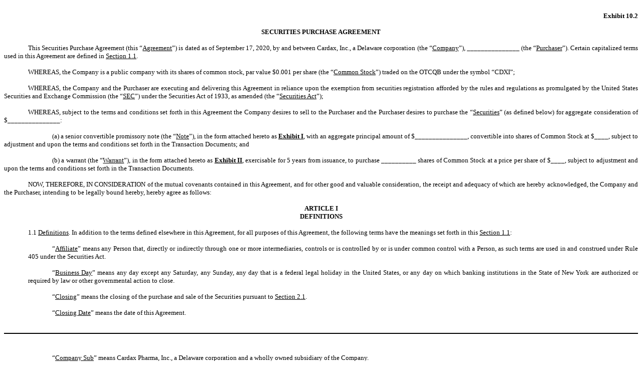

--- FILE ---
content_type: text/html; charset=UTF-8
request_url: https://ir.cardaxpharma.com/all-sec-filings/content/0001493152-20-021301/ex10-2.htm?TB_iframe=true&height=auto&width=auto&preload=false
body_size: 32251
content:
<HTML>
<HEAD>
     <TITLE></TITLE>
</HEAD>
<BODY STYLE="font: 10pt Times New Roman, Times, Serif">

<P STYLE="font: 10pt Times New Roman, Times, Serif; margin: 0pt 0"><FONT STYLE="font-family: Times New Roman, Times, Serif; font-size: 10pt">&nbsp;</FONT></P>

<P STYLE="font: 10pt Times New Roman, Times, Serif; margin: 0pt 0; text-align: right"><FONT STYLE="font-family: Times New Roman, Times, Serif; font-size: 10pt"><B>Exhibit
10.2</B></FONT></P>

<P STYLE="font: 10pt Times New Roman, Times, Serif; margin: 0pt 0; text-align: justify"><FONT STYLE="font-family: Times New Roman, Times, Serif; font-size: 10pt">&nbsp;</FONT></P>

<P STYLE="font: bold 10pt Times New Roman, Times, Serif; margin: 0pt 0; text-align: center"><FONT STYLE="font-family: Times New Roman, Times, Serif; font-size: 10pt">SECURITIES
PURCHASE AGREEMENT</FONT></P>

<P STYLE="font: bold 10pt Times New Roman, Times, Serif; margin: 0pt 0; text-align: center"><FONT STYLE="font-family: Times New Roman, Times, Serif; font-size: 10pt">&nbsp;</FONT></P>

<P STYLE="font: 10pt Times New Roman, Times, Serif; margin: 0pt 0; text-align: justify; text-indent: 0.5in"><FONT STYLE="font-family: Times New Roman, Times, Serif; font-size: 10pt">This
Securities Purchase Agreement (this &ldquo;<U>Agreement</U>&rdquo;) is dated as of September 17, 2020, by and between Cardax,
Inc., a Delaware corporation (the &ldquo;<U>Company</U>&rdquo;), _______________ (the &ldquo;<U>Purchaser</U>&rdquo;). Certain
capitalized terms used in this Agreement are defined in <U>Section 1.1</U>.</FONT></P>

<P STYLE="font: 10pt Times New Roman, Times, Serif; margin: 0pt 0; text-align: justify; text-indent: 0.5in"><FONT STYLE="font-family: Times New Roman, Times, Serif; font-size: 10pt">&nbsp;</FONT></P>

<P STYLE="font: 10pt Times New Roman, Times, Serif; margin: 0pt 0; text-align: justify; text-indent: 0.5in"><FONT STYLE="font-family: Times New Roman, Times, Serif; font-size: 10pt">WHEREAS,
the Company is a public company with its shares of common stock, par value $0.001 per share (the &ldquo;<U>Common Stock</U>&rdquo;)
traded on the OTCQB under the symbol &ldquo;CDXI&rdquo;;</FONT></P>

<P STYLE="font: 10pt Times New Roman, Times, Serif; margin: 0pt 0; text-align: justify; text-indent: 0.5in"><FONT STYLE="font-family: Times New Roman, Times, Serif; font-size: 10pt">&nbsp;</FONT></P>

<P STYLE="font: 10pt Times New Roman, Times, Serif; margin: 0pt 0; text-align: justify; text-indent: 0.5in"><FONT STYLE="font-family: Times New Roman, Times, Serif; font-size: 10pt">WHEREAS,
the Company and the Purchaser are executing and delivering this Agreement in reliance upon the exemption from securities registration
afforded by the rules and regulations as promulgated by the United States Securities and Exchange Commission (the &ldquo;<U>SEC</U>&rdquo;)
under the Securities Act of 1933, as amended (the &ldquo;<U>Securities Act</U>&rdquo;);</FONT></P>

<P STYLE="font: 10pt Times New Roman, Times, Serif; margin: 0pt 0; text-align: justify; text-indent: 0.5in"><FONT STYLE="font-family: Times New Roman, Times, Serif; font-size: 10pt">&nbsp;</FONT></P>

<P STYLE="font: 10pt Times New Roman, Times, Serif; margin: 0pt 0; text-align: justify; text-indent: 0.5in"><FONT STYLE="font-family: Times New Roman, Times, Serif; font-size: 10pt">WHEREAS,
subject to the terms and conditions set forth in this Agreement the Company desires to sell to the Purchaser and the Purchaser
desires to purchase the &ldquo;<U>Securities</U>&rdquo; (as defined below) for aggregate consideration of $_______________:</FONT></P>

<P STYLE="font: 10pt Times New Roman, Times, Serif; margin: 0pt 0; text-align: justify; text-indent: 0.5in"><FONT STYLE="font-family: Times New Roman, Times, Serif; font-size: 10pt">&nbsp;</FONT></P>

<P STYLE="font: 10pt Times New Roman, Times, Serif; margin: 0pt 0; text-align: justify; text-indent: 1in"><FONT STYLE="font-family: Times New Roman, Times, Serif; font-size: 10pt">(a)
a senior convertible promissory note (the &ldquo;<U>Note</U>&rdquo;), in the form attached hereto as <B><U>Exhibit I</U></B>,
with an aggregate principal amount of $_______________, convertible into shares of Common Stock at $____, subject to adjustment
and upon the terms and conditions set forth in the Transaction Documents; and</FONT></P>

<P STYLE="font: 10pt Times New Roman, Times, Serif; margin: 0pt 0; text-align: justify; text-indent: 1in"><FONT STYLE="font-family: Times New Roman, Times, Serif; font-size: 10pt">&nbsp;</FONT></P>

<P STYLE="font: 10pt Times New Roman, Times, Serif; margin: 0pt 0; text-align: justify; text-indent: 1in"><FONT STYLE="font-family: Times New Roman, Times, Serif; font-size: 10pt">(b)
a warrant (the &ldquo;<U>Warrant</U>&rdquo;), in the form attached hereto as <B><U>Exhibit II</U></B>, exercisable for 5 years
from issuance, to purchase __________ shares of Common Stock at a price per share of $____, subject to adjustment and upon the
terms and conditions set forth in the Transaction Documents.</FONT></P>

<P STYLE="font: 10pt Times New Roman, Times, Serif; margin: 0pt 0; text-align: justify; text-indent: 1in"><FONT STYLE="font-family: Times New Roman, Times, Serif; font-size: 10pt">&nbsp;</FONT></P>

<P STYLE="font: 10pt Times New Roman, Times, Serif; margin: 0pt 0; text-align: justify; text-indent: 0.5in"><FONT STYLE="font-family: Times New Roman, Times, Serif; font-size: 10pt">NOW,
THEREFORE, IN CONSIDERATION of the mutual covenants contained in this Agreement, and for other good and valuable consideration,
the receipt and adequacy of which are hereby acknowledged, the Company and the Purchaser, intending to be legally bound hereby,
hereby agree as follows:</FONT></P>

<P STYLE="font: 10pt Times New Roman, Times, Serif; margin: 0pt 0; text-align: justify; text-indent: 0.5in"><FONT STYLE="font-family: Times New Roman, Times, Serif; font-size: 10pt">&nbsp;</FONT></P>

<P STYLE="font: bold 10pt Times New Roman, Times, Serif; margin: 0pt 0; text-align: center; text-indent: 0in"><FONT STYLE="font-family: Times New Roman, Times, Serif; font-size: 10pt">ARTICLE
I<BR>
DEFINITIONS</FONT></P>

<P STYLE="font: bold 10pt Times New Roman, Times, Serif; margin: 0pt 0; text-align: center; text-indent: 0in"><FONT STYLE="font-family: Times New Roman, Times, Serif; font-size: 10pt">&nbsp;</FONT></P>

<P STYLE="font: 10pt Times New Roman, Times, Serif; margin: 0pt 0; text-align: justify; text-indent: 0.5in"><FONT STYLE="font-family: Times New Roman, Times, Serif; font-size: 10pt">1.1
<U>Definitions</U>. In addition to the terms defined elsewhere in this Agreement, for all purposes of this Agreement, the following
terms have the meanings set forth in this <U>Section 1.1</U>:</FONT></P>

<P STYLE="font: 10pt Times New Roman, Times, Serif; margin: 0pt 0; text-align: justify; text-indent: 0.5in"><FONT STYLE="font-family: Times New Roman, Times, Serif; font-size: 10pt">&nbsp;</FONT></P>

<P STYLE="font: 10pt Times New Roman, Times, Serif; margin: 0pt 0 0pt 0.5in; text-align: justify; text-indent: 0.5in"><FONT STYLE="font-family: Times New Roman, Times, Serif; font-size: 10pt">&ldquo;<U>Affiliate</U>&rdquo;
means any Person that, directly or indirectly through one or more intermediaries, controls or is controlled by or is under common
control with a Person, as such terms are used in and construed under Rule 405 under the Securities Act.</FONT></P>

<P STYLE="font: 10pt Times New Roman, Times, Serif; margin: 0pt 0 0pt 0.5in; text-align: justify; text-indent: 0.5in"><FONT STYLE="font-family: Times New Roman, Times, Serif; font-size: 10pt">&nbsp;</FONT></P>

<P STYLE="font: 10pt Times New Roman, Times, Serif; margin: 0pt 0 0pt 0.5in; text-align: justify; text-indent: 0.5in"><FONT STYLE="font-family: Times New Roman, Times, Serif; font-size: 10pt">&ldquo;<U>Business
Day</U>&rdquo; means any day except any Saturday, any Sunday, any day that is a federal legal holiday in the United States, or
any day on which banking institutions in the State of New York are authorized or required by law or other governmental action
to close.</FONT></P>

<P STYLE="font: 10pt Times New Roman, Times, Serif; margin: 0pt 0 0pt 0.5in; text-align: justify; text-indent: 0.5in"><FONT STYLE="font-family: Times New Roman, Times, Serif; font-size: 10pt">&nbsp;</FONT></P>

<P STYLE="font: 10pt Times New Roman, Times, Serif; margin: 0pt 0 0pt 0.5in; text-align: justify; text-indent: 0.5in"><FONT STYLE="font-family: Times New Roman, Times, Serif; font-size: 10pt">&ldquo;<U>Closing</U>&rdquo;
means the closing of the purchase and sale of the Securities pursuant to <U>Section 2.1</U>.</FONT></P>

<P STYLE="font: 10pt Times New Roman, Times, Serif; margin: 0pt 0 0pt 0.5in; text-align: justify; text-indent: 0.5in"><FONT STYLE="font-family: Times New Roman, Times, Serif; font-size: 10pt">&nbsp;</FONT></P>

<P STYLE="font: 10pt Times New Roman, Times, Serif; margin: 0pt 0 0pt 0.5in; text-align: justify; text-indent: 0.5in"><FONT STYLE="font-family: Times New Roman, Times, Serif; font-size: 10pt">&ldquo;<U>Closing
Date</U>&rdquo; means the date of this Agreement.</FONT></P>

<P STYLE="font: 10pt Times New Roman, Times, Serif; margin: 0pt 0 0pt 0.5in; text-align: justify; text-indent: 0.5in"><FONT STYLE="font-family: Times New Roman, Times, Serif; font-size: 10pt">&nbsp;</FONT></P>


<!-- Field: Page; Sequence: 1 -->
    <DIV STYLE="margin-bottom: 6pt; border-bottom: Black 1.5pt solid"><TABLE CELLPADDING="0" CELLSPACING="0" STYLE="border-collapse: collapse; width: 100%; font-size: 10pt"><TR STYLE="vertical-align: top; text-align: left"><TD STYLE="width: 100%">&nbsp;</TD></TR></TABLE></DIV>
    <DIV STYLE="page-break-before: always; margin-top: 6pt"><TABLE CELLPADDING="0" CELLSPACING="0" STYLE="border-collapse: collapse; width: 100%; font-size: 10pt"><TR STYLE="vertical-align: top; text-align: left"><TD STYLE="text-align: center; width: 100%">&nbsp;</TD></TR></TABLE></DIV>
    <!-- Field: /Page -->

<P STYLE="font: 10pt Times New Roman, Times, Serif; margin: 0pt 0"><FONT STYLE="font-family: Times New Roman, Times, Serif; font-size: 10pt">&nbsp;</FONT></P>

<P STYLE="font: 10pt Times New Roman, Times, Serif; margin: 0pt 0 0pt 0.5in; text-align: justify; text-indent: 0.5in"><FONT STYLE="font-family: Times New Roman, Times, Serif; font-size: 10pt">&ldquo;<U>Company
Sub</U>&rdquo; means Cardax Pharma, Inc., a Delaware corporation and a wholly owned subsidiary of the Company.</FONT></P>

<P STYLE="font: 10pt Times New Roman, Times, Serif; margin: 0pt 0 0pt 0.5in; text-align: justify; text-indent: 0.5in"><FONT STYLE="font-family: Times New Roman, Times, Serif; font-size: 10pt">&nbsp;</FONT></P>

<P STYLE="font: 10pt Times New Roman, Times, Serif; margin: 0pt 0 0pt 0.5in; text-align: justify; text-indent: 0.5in"><FONT STYLE="font-family: Times New Roman, Times, Serif; font-size: 10pt">&ldquo;<U>Exchange
Act</U>&rdquo; means the Securities Exchange Act of 1934, as amended, and the rules and regulations promulgated thereunder.</FONT></P>

<P STYLE="font: 10pt Times New Roman, Times, Serif; margin: 0pt 0 0pt 0.5in; text-align: justify; text-indent: 0.5in"><FONT STYLE="font-family: Times New Roman, Times, Serif; font-size: 10pt">&nbsp;</FONT></P>

<P STYLE="font: 10pt Times New Roman, Times, Serif; margin: 0pt 0 0pt 0.5in; text-align: justify; text-indent: 0.5in"><FONT STYLE="font-family: Times New Roman, Times, Serif; font-size: 10pt">&ldquo;<U>Person</U>&rdquo;
means an individual or corporation, partnership, trust, incorporated or unincorporated association, joint venture, limited liability
company, joint stock company, government (or an agency or subdivision thereof) or other entity of any kind.</FONT></P>

<P STYLE="font: 10pt Times New Roman, Times, Serif; margin: 0pt 0 0pt 0.5in; text-align: justify; text-indent: 0.5in"><FONT STYLE="font-family: Times New Roman, Times, Serif; font-size: 10pt">&nbsp;</FONT></P>

<P STYLE="font: 10pt Times New Roman, Times, Serif; margin: 0pt 0 0pt 0.5in; text-align: justify; text-indent: 0.5in"><FONT STYLE="font-family: Times New Roman, Times, Serif; font-size: 10pt">&ldquo;<U>Securities</U>&rdquo;
means the Note, the Warrant, and any shares of Common Stock issued or issuable to the Purchaser under the Note and the Warrant.</FONT></P>

<P STYLE="font: 10pt Times New Roman, Times, Serif; margin: 0pt 0 0pt 0.5in; text-align: justify; text-indent: 0.5in"><FONT STYLE="font-family: Times New Roman, Times, Serif; font-size: 10pt">&nbsp;</FONT></P>

<P STYLE="font: 10pt Times New Roman, Times, Serif; margin: 0pt 0 0pt 0.5in; text-align: justify; text-indent: 0.5in"><FONT STYLE="font-family: Times New Roman, Times, Serif; font-size: 10pt">&ldquo;<U>Securities
Purchase Amount</U>&rdquo; means the aggregate amount to be paid for the Securities, which amount shall be paid by the Purchaser
making a payment to the Company as provided in this Agreement.</FONT></P>

<P STYLE="font: 10pt Times New Roman, Times, Serif; margin: 0pt 0 0pt 0.5in; text-align: justify; text-indent: 0.5in"><FONT STYLE="font-family: Times New Roman, Times, Serif; font-size: 10pt">&nbsp;</FONT></P>

<P STYLE="font: 10pt Times New Roman, Times, Serif; margin: 0pt 0 0pt 0.5in; text-align: justify; text-indent: 0.5in"><FONT STYLE="font-family: Times New Roman, Times, Serif; font-size: 10pt">&ldquo;<U>Trading
Market</U>&rdquo; means any of the following markets or exchanges on which the Common Stock is listed or quoted for trading on
the date in question: the NYSE MKT, the Nasdaq Capital Market, the Nasdaq Global Market, the Nasdaq Global Select Market, the
New York Stock Exchange, OTCQB or the OTC Bulletin Board (or any successors to any of the foregoing).</FONT></P>

<P STYLE="font: 10pt Times New Roman, Times, Serif; margin: 0pt 0 0pt 0.5in; text-align: justify; text-indent: 0.5in"><FONT STYLE="font-family: Times New Roman, Times, Serif; font-size: 10pt">&nbsp;</FONT></P>

<P STYLE="font: 10pt Times New Roman, Times, Serif; margin: 0pt 0 0pt 0.5in; text-align: justify; text-indent: 0.5in"><FONT STYLE="font-family: Times New Roman, Times, Serif; font-size: 10pt">&ldquo;<U>Transaction
Documents</U>&rdquo; means this Agreement, the Note, the Warrant, and all exhibits and schedules thereto and hereto and any other
documents or agreements executed in connection with the transaction contemplated hereunder.</FONT></P>

<P STYLE="font: 10pt Times New Roman, Times, Serif; margin: 0pt 0 0pt 0.5in; text-align: justify; text-indent: 0.5in"><FONT STYLE="font-family: Times New Roman, Times, Serif; font-size: 10pt">&nbsp;</FONT></P>

<P STYLE="font: bold 10pt Times New Roman, Times, Serif; margin: 0pt 0; text-align: center; text-indent: 0in"><FONT STYLE="font-family: Times New Roman, Times, Serif; font-size: 10pt">ARTICLE
II<BR>
PURCHASE AND SALE</FONT></P>

<P STYLE="font: bold 10pt Times New Roman, Times, Serif; margin: 0pt 0; text-align: center; text-indent: 0in"><FONT STYLE="font-family: Times New Roman, Times, Serif; font-size: 10pt">&nbsp;</FONT></P>

<P STYLE="font: 10pt Times New Roman, Times, Serif; margin: 0pt 0; text-align: justify; text-indent: 0.5in"><FONT STYLE="font-family: Times New Roman, Times, Serif; font-size: 10pt">2.1
<U>Closing</U>.</FONT></P>

<P STYLE="font: 10pt Times New Roman, Times, Serif; margin: 0pt 0; text-align: justify; text-indent: 0.5in"><FONT STYLE="font-family: Times New Roman, Times, Serif; font-size: 10pt">&nbsp;</FONT></P>

<P STYLE="font: 10pt Times New Roman, Times, Serif; margin: 0pt 0; text-align: justify; text-indent: 1in"><FONT STYLE="font-family: Times New Roman, Times, Serif; font-size: 10pt">(a)
On the Closing Date, the Purchaser shall purchase the Securities and the Company shall issue the Securities.</FONT></P>

<P STYLE="font: 10pt Times New Roman, Times, Serif; margin: 0pt 0; text-align: justify; text-indent: 1in"><FONT STYLE="font-family: Times New Roman, Times, Serif; font-size: 10pt">&nbsp;</FONT></P>

<P STYLE="font: 10pt Times New Roman, Times, Serif; margin: 0pt 0; text-align: justify; text-indent: 0.5in"><FONT STYLE="font-family: Times New Roman, Times, Serif; font-size: 10pt">2.2
<U>Deliveries</U>.</FONT></P>

<P STYLE="font: 10pt Times New Roman, Times, Serif; margin: 0pt 0; text-align: justify; text-indent: 0.5in"><FONT STYLE="font-family: Times New Roman, Times, Serif; font-size: 10pt">&nbsp;</FONT></P>

<P STYLE="font: 10pt Times New Roman, Times, Serif; margin: 0pt 0; text-align: justify; text-indent: 1in"><FONT STYLE="font-family: Times New Roman, Times, Serif; font-size: 10pt">(a)
On the Closing Date, the Purchaser shall deliver or cause to be delivered to the Company a check or wire transfer of the Securities
Purchase Amount of the Purchaser in accordance with the check or wire transfer instructions set forth on <U>Schedule A</U> to
this Agreement.</FONT></P>

<P STYLE="font: 10pt Times New Roman, Times, Serif; margin: 0pt 0; text-align: justify; text-indent: 1in"><FONT STYLE="font-family: Times New Roman, Times, Serif; font-size: 10pt">&nbsp;</FONT></P>

<P STYLE="font: 10pt Times New Roman, Times, Serif; margin: 0pt 0; text-align: justify; text-indent: 1in"><FONT STYLE="font-family: Times New Roman, Times, Serif; font-size: 10pt">(b)
On the Closing Date, the Company and the Purchaser shall close the purchase and sale of the Securities and the Company shall promptly
deliver or cause to be delivered to the Purchaser evidence of the issuance and delivery of the Securities by appropriate instructions
to the stock transfer agent of the Company.</FONT></P>

<P STYLE="font: 10pt Times New Roman, Times, Serif; margin: 0pt 0; text-align: justify; text-indent: 1in"><FONT STYLE="font-family: Times New Roman, Times, Serif; font-size: 10pt">&nbsp;</FONT></P>

<P STYLE="font: bold 10pt Times New Roman, Times, Serif; margin: 0pt 0; text-align: center; text-indent: 0in"><FONT STYLE="font-family: Times New Roman, Times, Serif; font-size: 10pt">ARTICLE
III<BR>
REPRESENTATIONS AND WARRANTIES</FONT></P>

<P STYLE="font: bold 10pt Times New Roman, Times, Serif; margin: 0pt 0; text-align: center; text-indent: 0in"><FONT STYLE="font-family: Times New Roman, Times, Serif; font-size: 10pt">&nbsp;</FONT></P>

<P STYLE="font: 10pt Times New Roman, Times, Serif; margin: 0pt 0; text-align: justify; text-indent: 0.5in"><FONT STYLE="font-family: Times New Roman, Times, Serif; font-size: 10pt">3.1
<U>Representations and Warranties of the Company</U>. The Company hereby makes the following representations and warranties to
the Purchaser as of the date hereof and as of the Closing Date (unless such representation is made as of a specific date therein
in which case such representation and warranty shall be accurate as of such date):</FONT></P>

<P STYLE="font: 10pt Times New Roman, Times, Serif; margin: 0pt 0; text-align: justify; text-indent: 0.5in"><FONT STYLE="font-family: Times New Roman, Times, Serif; font-size: 10pt">&nbsp;</FONT></P>

<P STYLE="font: 10pt Times New Roman, Times, Serif; margin: 0pt 0; text-align: justify; text-indent: 1in"><FONT STYLE="font-family: Times New Roman, Times, Serif; font-size: 10pt">(a)
<U>Organization and Qualification</U>. Each of the Company and the Company Sub is an entity duly incorporated, validly existing,
and in good standing under the laws of the jurisdiction of its incorporation, with the requisite power and authority to own and
use its properties and assets and to carry on its business as currently conducted.</FONT></P>

<P STYLE="font: 10pt Times New Roman, Times, Serif; margin: 0pt 0; text-align: justify; text-indent: 1in"><FONT STYLE="font-family: Times New Roman, Times, Serif; font-size: 10pt">&nbsp;</FONT></P>


<!-- Field: Page; Sequence: 2; Options: NewSection; Value: 2 -->
    <DIV STYLE="margin-bottom: 6pt; border-bottom: Black 1.5pt solid"><TABLE CELLPADDING="0" CELLSPACING="0" STYLE="border-collapse: collapse; width: 100%; font-size: 10pt"><TR STYLE="vertical-align: top; text-align: left"><TD STYLE="text-align: center; width: 100%"><!-- Field: Sequence; Type: Arabic; Name: PageNo -->2<!-- Field: /Sequence --></TD></TR></TABLE></DIV>
    <DIV STYLE="page-break-before: always; margin-top: 6pt"><TABLE CELLPADDING="0" CELLSPACING="0" STYLE="border-collapse: collapse; width: 100%; font-size: 10pt"><TR STYLE="vertical-align: top; text-align: left"><TD STYLE="text-align: center; width: 100%">&nbsp;</TD></TR></TABLE></DIV>
    <!-- Field: /Page -->

<P STYLE="font: 10pt Times New Roman, Times, Serif; margin: 0pt 0"><FONT STYLE="font-family: Times New Roman, Times, Serif; font-size: 10pt">&nbsp;</FONT></P>

<P STYLE="font: 10pt Times New Roman, Times, Serif; margin: 0pt 0; text-align: justify; text-indent: 1in"><FONT STYLE="font-family: Times New Roman, Times, Serif; font-size: 10pt">(b)
<U>Capitalization</U>. The capitalization of the Company is properly reflected in all material respects by the SEC Filings as
of the date indicated in such filings.</FONT></P>

<P STYLE="font: 10pt Times New Roman, Times, Serif; margin: 0pt 0; text-align: justify; text-indent: 1in"><FONT STYLE="font-family: Times New Roman, Times, Serif; font-size: 10pt">&nbsp;</FONT></P>

<P STYLE="font: 10pt Times New Roman, Times, Serif; margin: 0pt 0; text-align: justify; text-indent: 1in"><FONT STYLE="font-family: Times New Roman, Times, Serif; font-size: 10pt">(c)
<U>Private Placement</U>. Assuming the accuracy of the Purchaser&rsquo;s representations and warranties set forth in <U>Section
3.2</U>, no registration under the Securities Act is required for the offer and sale of the Securities to the Purchaser as contemplated
hereby. The issuance and sale of the Securities hereunder does not contravene the rules and regulations of the Trading Market
applicable to the Company.</FONT></P>

<P STYLE="font: 10pt Times New Roman, Times, Serif; margin: 0pt 0; text-align: justify; text-indent: 1in"><FONT STYLE="font-family: Times New Roman, Times, Serif; font-size: 10pt">&nbsp;</FONT></P>

<P STYLE="font: 10pt Times New Roman, Times, Serif; margin: 0pt 0; text-align: justify; text-indent: 1in"><FONT STYLE="font-family: Times New Roman, Times, Serif; font-size: 10pt">(d)
<U>SEC Filings</U>. The documents (the &ldquo;<U>SEC Filings</U>&rdquo;) that have been filed by the Company with the SEC do not
(as amended and supplemented) contain a material misstatement of fact or does not omit to state any material fact necessary in
order to make the statements made therein, in light of the circumstances under which they were made, not misleading, as interpreted
by the Exchange Act.</FONT></P>

<P STYLE="font: 10pt Times New Roman, Times, Serif; margin: 0pt 0; text-align: justify; text-indent: 1in"><FONT STYLE="font-family: Times New Roman, Times, Serif; font-size: 10pt">&nbsp;</FONT></P>

<P STYLE="font: 10pt Times New Roman, Times, Serif; margin: 0pt 0; text-align: justify; text-indent: 0.5in"><FONT STYLE="font-family: Times New Roman, Times, Serif; font-size: 10pt">3.2
<U>Representations and Warranties of the Purchaser</U>. The Purchaser hereby represents and warrants as of the date hereof and
as of the Closing Date to the Company as follows (unless as of a specific date therein):</FONT></P>

<P STYLE="font: 10pt Times New Roman, Times, Serif; margin: 0pt 0; text-align: justify; text-indent: 0.5in"><FONT STYLE="font-family: Times New Roman, Times, Serif; font-size: 10pt">&nbsp;</FONT></P>

<P STYLE="font: 10pt Times New Roman, Times, Serif; margin: 0pt 0; text-align: justify; text-indent: 1in"><FONT STYLE="font-family: Times New Roman, Times, Serif; font-size: 10pt">(a)
Organization; Authority.</FONT></P>

<P STYLE="font: 10pt Times New Roman, Times, Serif; margin: 0pt 0; text-align: justify; text-indent: 1in"><FONT STYLE="font-family: Times New Roman, Times, Serif; font-size: 10pt">&nbsp;</FONT></P>

<P STYLE="font: 10pt Times New Roman, Times, Serif; margin: 0pt 0 0pt 0.5in; text-align: justify; text-indent: 1in"><FONT STYLE="font-family: Times New Roman, Times, Serif; font-size: 10pt">(i)
The Purchaser is either an individual or an entity that is duly incorporated or formed, validly existing and in good standing
under the laws of the jurisdiction of its incorporation or formation with full right, corporate, partnership, limited liability
company or similar power and authority to enter into and to consummate the transaction contemplated by the Transaction Documents
and otherwise to carry out its obligations hereunder and thereunder.</FONT></P>

<P STYLE="font: 10pt Times New Roman, Times, Serif; margin: 0pt 0 0pt 0.5in; text-align: justify; text-indent: 1in"><FONT STYLE="font-family: Times New Roman, Times, Serif; font-size: 10pt">&nbsp;</FONT></P>

<P STYLE="font: 10pt Times New Roman, Times, Serif; margin: 0pt 0 0pt 0.5in; text-align: justify; text-indent: 1in"><FONT STYLE="font-family: Times New Roman, Times, Serif; font-size: 10pt">(ii)
The execution and delivery of the Transaction Documents and performance by the Purchaser of the transaction contemplated by the
Transaction Documents have been duly authorized by all necessary corporate, partnership, limited liability company or similar
action, as applicable, on the part of the Purchaser.</FONT></P>

<P STYLE="font: 10pt Times New Roman, Times, Serif; margin: 0pt 0 0pt 0.5in; text-align: justify; text-indent: 1in"><FONT STYLE="font-family: Times New Roman, Times, Serif; font-size: 10pt">&nbsp;</FONT></P>

<P STYLE="font: 10pt Times New Roman, Times, Serif; margin: 0pt 0 0pt 0.5in; text-align: justify; text-indent: 1in"><FONT STYLE="font-family: Times New Roman, Times, Serif; font-size: 10pt">(iii)
Each Transaction Document to which it is a party has been duly executed by the Purchaser, and when delivered by the Purchaser
in accordance with the terms hereof, will constitute the valid and legally binding obligation of the Purchaser, enforceable against
it in accordance with its terms, except: (a) as limited by general equitable principles and applicable bankruptcy, insolvency,
reorganization, moratorium and other laws of general application affecting enforcement of creditors&rsquo; rights generally; (b)
as limited by laws relating to the availability of specific performance, injunctive relief or other equitable remedies; and (c)
insofar as indemnification and contribution provisions may be limited by applicable law.</FONT></P>

<P STYLE="font: 10pt Times New Roman, Times, Serif; margin: 0pt 0 0pt 0.5in; text-align: justify; text-indent: 1in"><FONT STYLE="font-family: Times New Roman, Times, Serif; font-size: 10pt">&nbsp;</FONT></P>

<P STYLE="font: 10pt Times New Roman, Times, Serif; margin: 0pt 0; text-align: justify; text-indent: 1in"><FONT STYLE="font-family: Times New Roman, Times, Serif; font-size: 10pt">(b)
<U>Own Account</U>. The Purchaser understands that the Securities are &ldquo;restricted securities&rdquo; and have not been registered
under the Securities Act or any applicable state securities law and is acquiring the Securities as principal for its own account
and not with a view to or for distributing or reselling the Securities or any part thereof in violation of the Securities Act
or any applicable state securities law, has no present intention of distributing any of such Securities in violation of the Securities
Act or any applicable state securities law and has no direct or indirect arrangement or understandings with any other person to
distribute or regarding the distribution of such Securities in violation of the Securities Act or any applicable state securities
law (this representation and warranty not limiting the Purchaser&rsquo;s right to sell the Securities in compliance with applicable
federal and state securities laws). The Purchaser is acquiring the Securities hereunder in the ordinary course of its business
or investment strategy.</FONT></P>

<P STYLE="font: 10pt Times New Roman, Times, Serif; margin: 0pt 0; text-align: justify; text-indent: 1in"><FONT STYLE="font-family: Times New Roman, Times, Serif; font-size: 10pt">&nbsp;</FONT></P>


<!-- Field: Page; Sequence: 3; Value: 2 -->
    <DIV STYLE="margin-bottom: 6pt; border-bottom: Black 1.5pt solid"><TABLE CELLPADDING="0" CELLSPACING="0" STYLE="border-collapse: collapse; width: 100%; font-size: 10pt"><TR STYLE="vertical-align: top; text-align: left"><TD STYLE="text-align: center; width: 100%"><!-- Field: Sequence; Type: Arabic; Name: PageNo -->3<!-- Field: /Sequence --></TD></TR></TABLE></DIV>
    <DIV STYLE="page-break-before: always; margin-top: 6pt"><TABLE CELLPADDING="0" CELLSPACING="0" STYLE="border-collapse: collapse; width: 100%; font-size: 10pt"><TR STYLE="vertical-align: top; text-align: left"><TD STYLE="text-align: center; width: 100%">&nbsp;</TD></TR></TABLE></DIV>
    <!-- Field: /Page -->

<P STYLE="font: 10pt Times New Roman, Times, Serif; margin: 0pt 0"><FONT STYLE="font-family: Times New Roman, Times, Serif; font-size: 10pt">&nbsp;</FONT></P>

<P STYLE="font: 10pt Times New Roman, Times, Serif; margin: 0pt 0; text-align: justify; text-indent: 1in"><FONT STYLE="font-family: Times New Roman, Times, Serif; font-size: 10pt">(c)
<U>Purchaser Status</U>. At the time the Purchaser was offered the Securities, it was, and as of the date hereof it is an &ldquo;accredited
investor&rdquo; as defined in Rule 501 under the Securities Act; or (ii) a Non U.S. Person within the meaning of Regulation S
under the Securities Act. The information provided by the Purchaser to the Company in the Certificate of Accredited Investor Status
is true and correct.</FONT></P>

<P STYLE="font: 10pt Times New Roman, Times, Serif; margin: 0pt 0; text-align: justify; text-indent: 1in"><FONT STYLE="font-family: Times New Roman, Times, Serif; font-size: 10pt">&nbsp;</FONT></P>

<P STYLE="font: 10pt Times New Roman, Times, Serif; margin: 0pt 0; text-align: justify; text-indent: 1in"><FONT STYLE="font-family: Times New Roman, Times, Serif; font-size: 10pt">(d)
<U>Experience of the Purchaser</U>. The Purchaser, either alone or together with its representatives, has such knowledge, sophistication
and experience in business and financial matters so as to be capable of evaluating the merits and risks of the prospective investment
in the Securities, and has so evaluated the merits and risks of such investment. The Purchaser is able to bear the economic risk
of an investment in the Securities and, at the present time, is able to afford a complete loss of such investment.</FONT></P>

<P STYLE="font: 10pt Times New Roman, Times, Serif; margin: 0pt 0; text-align: justify; text-indent: 1in"><FONT STYLE="font-family: Times New Roman, Times, Serif; font-size: 10pt">&nbsp;</FONT></P>

<P STYLE="font: 10pt Times New Roman, Times, Serif; margin: 0pt 0; text-align: justify; text-indent: 1in"><FONT STYLE="font-family: Times New Roman, Times, Serif; font-size: 10pt">(e)
<U>Disclosure</U>.</FONT></P>

<P STYLE="font: 10pt Times New Roman, Times, Serif; margin: 0pt 0; text-align: justify; text-indent: 1in"><FONT STYLE="font-family: Times New Roman, Times, Serif; font-size: 10pt">&nbsp;</FONT></P>

<P STYLE="font: 10pt Times New Roman, Times, Serif; margin: 0pt 0 0pt 0.5in; text-align: justify; text-indent: 1in"><FONT STYLE="font-family: Times New Roman, Times, Serif; font-size: 10pt">(i)
The Purchaser acknowledges and agrees that the information provided and available to the Purchaser at the time that this Agreement
is executed and delivered (including, but not limited to the SEC Filings) (the &ldquo;<U>Execution Date Information</U>&rdquo;)
may not include all of the material information that would be provided to a purchaser of securities in an offering of securities
that is registered under the Securities Act and included in a prospectus that is required to be delivered in accordance with Section
5 of the Securities Act.</FONT></P>

<P STYLE="font: 10pt Times New Roman, Times, Serif; margin: 0pt 0 0pt 0.5in; text-align: justify; text-indent: 1in"><FONT STYLE="font-family: Times New Roman, Times, Serif; font-size: 10pt">&nbsp;</FONT></P>

<P STYLE="font: 10pt Times New Roman, Times, Serif; margin: 0pt 0 0pt 0.5in; text-align: justify; text-indent: 1in"><FONT STYLE="font-family: Times New Roman, Times, Serif; font-size: 10pt">(ii)
The Purchaser agrees that it has had an opportunity to conduct its due diligence on the investment and in connection therewith:
(a) obtain additional information concerning investment in the Securities, including without limitation, information concerning
the Company and any other matters relating directly or indirectly to the purchase of the Securities by the Purchaser; (b) ask
questions of, and receive answers from, the executives of the Company concerning the terms and conditions of investment in the
Securities and to obtain such additional information as may have been necessary to verify the accuracy of any information that
may have been provided to the Purchaser; and (c) acknowledges that the only information the Purchaser relied upon is information
or documentation that was provided expressly by the Company to the Purchaser for such purposes.</FONT></P>

<P STYLE="font: 10pt Times New Roman, Times, Serif; margin: 0pt 0 0pt 0.5in; text-align: justify; text-indent: 1in"><FONT STYLE="font-family: Times New Roman, Times, Serif; font-size: 10pt">&nbsp;</FONT></P>

<P STYLE="font: 10pt Times New Roman, Times, Serif; margin: 0pt 0 0pt 0.5in; text-align: justify; text-indent: 1in"><FONT STYLE="font-family: Times New Roman, Times, Serif; font-size: 10pt">(iii)
The Purchaser and/or Purchaser&rsquo;s advisor acknowledges that it has received and reviewed the SEC Filings, including the summary
of risks contained in the &ldquo;Risk Factors&rdquo; sections in such documents and <U>Schedule B</U> and certain matters regarding
the use of proceeds set forth in <U>Section 4.3</U> and had access to or been furnished with sufficient facts and information
to evaluate an investment in the Company and a reasonable opportunity to ask questions of and receive answers from a person or
persons acting on behalf of the Company concerning the Company and all such questions have been answered to the full satisfaction
of the Purchaser.</FONT></P>

<P STYLE="font: 10pt Times New Roman, Times, Serif; margin: 0pt 0 0pt 0.5in; text-align: justify; text-indent: 1in"><FONT STYLE="font-family: Times New Roman, Times, Serif; font-size: 10pt">&nbsp;</FONT></P>

<P STYLE="font: 10pt Times New Roman, Times, Serif; margin: 0pt 0; text-align: justify; text-indent: 1in"><FONT STYLE="font-family: Times New Roman, Times, Serif; font-size: 10pt">(f)
<U>Solicitation</U>. The Purchaser acknowledges that it did not become interested in the purchase of securities to be issued by
the Company through any general solicitation or advertisement, including any registration statement that has been filed by the
Company. The Purchaser acknowledges that it has a preexisting personal and investment relationship with the Company.</FONT></P>

<P STYLE="font: 10pt Times New Roman, Times, Serif; margin: 0pt 0; text-align: justify; text-indent: 1in"><FONT STYLE="font-family: Times New Roman, Times, Serif; font-size: 10pt">&nbsp;</FONT></P>


<!-- Field: Page; Sequence: 4; Value: 2 -->
    <DIV STYLE="margin-bottom: 6pt; border-bottom: Black 1.5pt solid"><TABLE CELLPADDING="0" CELLSPACING="0" STYLE="border-collapse: collapse; width: 100%; font-size: 10pt"><TR STYLE="vertical-align: top; text-align: left"><TD STYLE="text-align: center; width: 100%"><!-- Field: Sequence; Type: Arabic; Name: PageNo -->4<!-- Field: /Sequence --></TD></TR></TABLE></DIV>
    <DIV STYLE="page-break-before: always; margin-top: 6pt"><TABLE CELLPADDING="0" CELLSPACING="0" STYLE="border-collapse: collapse; width: 100%; font-size: 10pt"><TR STYLE="vertical-align: top; text-align: left"><TD STYLE="text-align: center; width: 100%">&nbsp;</TD></TR></TABLE></DIV>
    <!-- Field: /Page -->

<P STYLE="font: 10pt Times New Roman, Times, Serif; margin: 0pt 0"><FONT STYLE="font-family: Times New Roman, Times, Serif; font-size: 10pt">&nbsp;</FONT></P>

<P STYLE="font: 10pt Times New Roman, Times, Serif; margin: 0pt 0; text-align: justify"><FONT STYLE="font-family: Times New Roman, Times, Serif; font-size: 10pt">The
Company acknowledges and agrees that the representations contained in <U>Section 3.2</U> shall not modify, amend or affect the
Purchaser&rsquo;s right to rely on the Company&rsquo;s representations and warranties contained in this Agreement or any representations
and warranties contained in any other Transaction Document or any other document or instrument executed and/or delivered in connection
with this Agreement or the consummation of the transaction contemplated hereby.</FONT></P>

<P STYLE="font: 10pt Times New Roman, Times, Serif; margin: 0pt 0; text-align: justify"><FONT STYLE="font-family: Times New Roman, Times, Serif; font-size: 10pt">&nbsp;</FONT></P>

<P STYLE="font: bold 10pt Times New Roman, Times, Serif; margin: 0pt 0; text-align: center; text-indent: 0in"><FONT STYLE="font-family: Times New Roman, Times, Serif; font-size: 10pt">ARTICLE
IV<BR>
OTHER AGREEMENTS OF THE PARTIES</FONT></P>

<P STYLE="font: bold 10pt Times New Roman, Times, Serif; margin: 0pt 0; text-align: center; text-indent: 0in"><FONT STYLE="font-family: Times New Roman, Times, Serif; font-size: 10pt">&nbsp;</FONT></P>

<P STYLE="font: 10pt Times New Roman, Times, Serif; margin: 0pt 0; text-align: justify; text-indent: 0.5in"><FONT STYLE="font-family: Times New Roman, Times, Serif; font-size: 10pt">4.1
<U>Transfer Restrictions</U>.</FONT></P>

<P STYLE="font: 10pt Times New Roman, Times, Serif; margin: 0pt 0; text-align: justify; text-indent: 0.5in"><FONT STYLE="font-family: Times New Roman, Times, Serif; font-size: 10pt">&nbsp;</FONT></P>

<P STYLE="font: 10pt Times New Roman, Times, Serif; margin: 0pt 0; text-align: justify; text-indent: 1in"><FONT STYLE="font-family: Times New Roman, Times, Serif; font-size: 10pt">(a)
The Securities may only be disposed of in compliance with state and federal securities laws. In connection with any transfer of
any of the Securities other than pursuant to an effective registration statement or Rule 144, to the Company or to an Affiliate
of the Purchaser, the Company may require the transferor thereof to provide to the Company an opinion of counsel selected by the
transferor and reasonably acceptable to the Company, the form and substance of which opinion shall be reasonably satisfactory
to the Company, to the effect that such transfer does not require registration of such transferred Securities under the Securities
Act.</FONT></P>

<P STYLE="font: 10pt Times New Roman, Times, Serif; margin: 0pt 0; text-align: justify; text-indent: 1in"><FONT STYLE="font-family: Times New Roman, Times, Serif; font-size: 10pt">&nbsp;</FONT></P>

<P STYLE="font: 10pt Times New Roman, Times, Serif; margin: 0pt 0; text-align: justify; text-indent: 1in"><FONT STYLE="font-family: Times New Roman, Times, Serif; font-size: 10pt">(b)
<U>Legend on Share Certificates</U>. The Purchaser agrees to the imprinting, so long as is required by this <U>Section 4.1</U>,
of a legend on any of the certificates representing the Securities in the following form:</FONT></P>

<P STYLE="font: 10pt Times New Roman, Times, Serif; margin: 0pt 0; text-align: justify; text-indent: 1in"><FONT STYLE="font-family: Times New Roman, Times, Serif; font-size: 10pt">&nbsp;</FONT></P>

<P STYLE="font: 10pt Times New Roman, Times, Serif; margin: 0pt 1in; text-align: justify"><FONT STYLE="font-family: Times New Roman, Times, Serif; font-size: 10pt">THIS
SECURITY HAS NOT BEEN REGISTERED UNDER EITHER THE SECURITIES ACT OF 1933, AS AMENDED (THE &ldquo;SECURITIES ACT&rdquo;) OR THE
SECURITIES LAWS OF ANY STATE AND MAY NOT BE SOLD, OFFERED FOR SALE, TRANSFERRED, ASSIGNED, PLEDGED OR HYPOTHECATED IN THE ABSENCE
OF AN EFFECTIVE REGISTRATION STATEMENT WITH RESPECT TO SUCH SECURITIES UNDER THE SECURITIES ACT OR ANY APPLICABLE STATE SECURITIES
LAWS OR AN OPINION OF COUNSEL SATISFACTORY TO THE COMPANY THAT SUCH REGISTRATION IS NOT REQUIRED.</FONT></P>

<P STYLE="font: 10pt Times New Roman, Times, Serif; margin: 0pt 1in; text-align: justify"><FONT STYLE="font-family: Times New Roman, Times, Serif; font-size: 10pt">&nbsp;</FONT></P>

<P STYLE="font: 10pt Times New Roman, Times, Serif; margin: 0pt 0; text-align: justify; text-indent: 1in"><FONT STYLE="font-family: Times New Roman, Times, Serif; font-size: 10pt">(c)
The legends set forth in <U>Section 4.1(b)</U> shall, to the fullest extent permitted, be removed (i) while a registration statement
covering the resale of such security is effective under the Securities Act, (ii) following any sale of the Securities pursuant
to Rule 144, (iii) if the Securities are eligible for sale under Rule 144, without the requirement for the Company to be in compliance
with the current public information required under Rule 144 as to the Securities and without volume or manner-of-sale restrictions,
or (iv) if such legend is not required under applicable requirements of the Securities Act (including judicial interpretations
and pronouncements issued by the staff of the SEC).</FONT></P>

<P STYLE="font: 10pt Times New Roman, Times, Serif; margin: 0pt 0; text-align: justify; text-indent: 1in"><FONT STYLE="font-family: Times New Roman, Times, Serif; font-size: 10pt">&nbsp;</FONT></P>

<P STYLE="font: 10pt Times New Roman, Times, Serif; margin: 0pt 0; text-align: justify; text-indent: 1in"><FONT STYLE="font-family: Times New Roman, Times, Serif; font-size: 10pt">(d)
The Purchaser agrees that it will sell any Securities only pursuant to either: (i) the registration requirements of the Securities
Act, including any applicable prospectus delivery requirements; or (ii) an exemption therefrom, and that if the Securities are
sold pursuant to any such effective registration statement, they will be sold in compliance with the plan of distribution set
forth therein, and acknowledges that the removal of the restrictive legend from certificates representing the Securities set forth
in this <U>Section 4.1</U> is predicated upon the Company&rsquo;s reliance upon this understanding.</FONT></P>

<P STYLE="font: 10pt Times New Roman, Times, Serif; margin: 0pt 0; text-align: justify; text-indent: 1in"><FONT STYLE="font-family: Times New Roman, Times, Serif; font-size: 10pt">&nbsp;</FONT></P>

<P STYLE="font: 10pt Times New Roman, Times, Serif; margin: 0pt 0; text-align: justify; text-indent: 0.5in"><FONT STYLE="font-family: Times New Roman, Times, Serif; font-size: 10pt">4.2
<U>Non-Public Information</U>. Except with respect to the material terms and conditions of the transaction contemplated by the
Transaction Documents, the Company covenants and agrees that neither it, nor any other Person acting on its behalf, will provide
the Purchaser or its agents or counsel with any information that the Company believes constitutes material non-public information,
unless prior thereto the Purchaser, agent, or counsel shall have entered into a written agreement with the Company regarding the
confidentiality and use of such information or such Person is otherwise obligated to maintain the confidentiality of such information
and not use such information in violation of applicable law. The Company understands and confirms that the Purchaser shall be
relying on the foregoing covenant in evaluating and providing any information it receives in connection with its consideration
of purchasing the Securities.</FONT></P>

<P STYLE="font: 10pt Times New Roman, Times, Serif; margin: 0pt 0; text-align: justify; text-indent: 0.5in"><FONT STYLE="font-family: Times New Roman, Times, Serif; font-size: 10pt">&nbsp;</FONT></P>


<!-- Field: Page; Sequence: 5; Value: 2 -->
    <DIV STYLE="margin-bottom: 6pt; border-bottom: Black 1.5pt solid"><TABLE CELLPADDING="0" CELLSPACING="0" STYLE="border-collapse: collapse; width: 100%; font-size: 10pt"><TR STYLE="vertical-align: top; text-align: left"><TD STYLE="text-align: center; width: 100%"><!-- Field: Sequence; Type: Arabic; Name: PageNo -->5<!-- Field: /Sequence --></TD></TR></TABLE></DIV>
    <DIV STYLE="page-break-before: always; margin-top: 6pt"><TABLE CELLPADDING="0" CELLSPACING="0" STYLE="border-collapse: collapse; width: 100%; font-size: 10pt"><TR STYLE="vertical-align: top; text-align: left"><TD STYLE="text-align: center; width: 100%">&nbsp;</TD></TR></TABLE></DIV>
    <!-- Field: /Page -->

<P STYLE="font: 10pt Times New Roman, Times, Serif; margin: 0pt 0"><FONT STYLE="font-family: Times New Roman, Times, Serif; font-size: 10pt">&nbsp;</FONT></P>

<P STYLE="font: 10pt Times New Roman, Times, Serif; margin: 0pt 0; text-align: justify; text-indent: 0.5in"><FONT STYLE="font-family: Times New Roman, Times, Serif; font-size: 10pt">4.3
<U>Use of Proceeds</U>. The Company will use the proceeds from this transaction for its product development, commercialization,
and general corporate purposes.</FONT></P>

<P STYLE="font: 10pt Times New Roman, Times, Serif; margin: 0pt 0; text-align: justify; text-indent: 0.5in"><FONT STYLE="font-family: Times New Roman, Times, Serif; font-size: 10pt">&nbsp;</FONT></P>

<P STYLE="font: 10pt Times New Roman, Times, Serif; margin: 0pt 0; text-align: justify; text-indent: 0.5in"><FONT STYLE="font-family: Times New Roman, Times, Serif; font-size: 10pt">4.4
<U>Replacement of Certificates</U>. If any certificate or instrument evidencing the Securities is mutilated, lost, stolen, or
destroyed, the Company shall issue or cause to be issued in exchange and substitution for and upon cancellation thereof (in the
case of mutilation), or in lieu of and substitution therefor, a new certificate or instrument, but only upon receipt of evidence
reasonably satisfactory to the Company of such loss, theft, or destruction. The applicant for a new certificate or instrument
under such circumstances shall also pay any reasonable third-party costs (including customary indemnity) associated with the issuance
of such replacement Securities and may be required to provide an indemnity in favor of the Company.</FONT></P>

<P STYLE="font: 10pt Times New Roman, Times, Serif; margin: 0pt 0; text-align: justify; text-indent: 0.5in"><FONT STYLE="font-family: Times New Roman, Times, Serif; font-size: 10pt">&nbsp;</FONT></P>

<P STYLE="font: 10pt Times New Roman, Times, Serif; margin: 0pt 0; text-align: justify; text-indent: 0.5in"><FONT STYLE="font-family: Times New Roman, Times, Serif; font-size: 10pt">4.5
<U>Right of Participation</U>. For 18 months after the Closing, the Purchaser shall be given not less than 10 Business Days prior
written notice of any proposed sale (the &ldquo;<U>Notice of Sale</U>&rdquo;) by the Company of its Common Stock or other equity
or debt securities, except in connection with the (i) full or partial consideration for a strategic merger, acquisition, or license
agreement by the Company, (ii) equity compensation issued or granted to employees, directors, or consultants, and (iii) exercise
of any options or warrants or conversion of any convertible promissory notes that are outstanding as of the Closing Date, (collectively
the foregoing are &ldquo;<U>Excepted Issuances</U>&rdquo;). The Purchaser shall have the right during the 10 Business Days following
receipt of the Notice of Sale to participate in such offering upon the same terms offered to all other offerees.</FONT></P>

<P STYLE="font: 10pt Times New Roman, Times, Serif; margin: 0pt 0; text-align: justify; text-indent: 0.5in"><FONT STYLE="font-family: Times New Roman, Times, Serif; font-size: 10pt">&nbsp;</FONT></P>

<P STYLE="font: bold 10pt Times New Roman, Times, Serif; margin: 0pt 0; text-align: center; text-indent: 0in"><FONT STYLE="font-family: Times New Roman, Times, Serif; font-size: 10pt">ARTICLE
V<BR>
MISCELLANEOUS</FONT></P>

<P STYLE="font: bold 10pt Times New Roman, Times, Serif; margin: 0pt 0; text-align: center; text-indent: 0in"><FONT STYLE="font-family: Times New Roman, Times, Serif; font-size: 10pt">&nbsp;</FONT></P>

<P STYLE="font: 10pt Times New Roman, Times, Serif; margin: 0pt 0; text-align: justify; text-indent: 0.5in"><FONT STYLE="font-family: Times New Roman, Times, Serif; font-size: 10pt">5.1
<U>Entire Agreement</U>. The Transaction Documents contain the entire understanding of the parties with respect to the subject
matter thereof and supersede all prior agreements and understandings, oral or written, with respect to such matters, which the
parties acknowledge have been merged into such documents, exhibits and schedules.</FONT></P>

<P STYLE="font: 10pt Times New Roman, Times, Serif; margin: 0pt 0; text-align: justify; text-indent: 0.5in"><FONT STYLE="font-family: Times New Roman, Times, Serif; font-size: 10pt">&nbsp;</FONT></P>

<P STYLE="font: 10pt Times New Roman, Times, Serif; margin: 0pt 0; text-align: justify; text-indent: 0.5in"><FONT STYLE="font-family: Times New Roman, Times, Serif; font-size: 10pt">5.2
<U>Notices</U>. All notices (including any consent required of any party to the Transaction Documents) given or permitted to be
provided pursuant to the Transaction Documents shall be in writing and shall be mailed by certified mail, delivered by professional
courier or hand, or transmitted via email. The Purchaser may change the address that notices should be delivered to it by delivering
a notice with the corrected information to the Company. The Company may change the address that notices should be delivered to
it by delivering a notice with the corrected information to the Purchaser then a party to this Agreement. In each case, such corrected
information to be effective only upon delivery of such notice. Except as otherwise expressly provided in the Transaction Documents,
each such notice shall be effective on the date three days after the date of mailing or, if delivered by hand or professional
courier, or transmitted via email with delivery receipt (or acknowledgement or confirmation which may be by electronic means),
on the date of delivery, provided, however, that notices to the Company will be effective upon receipt.</FONT></P>

<P STYLE="font: 10pt Times New Roman, Times, Serif; margin: 0pt 0; text-align: justify; text-indent: 0.5in"><FONT STYLE="font-family: Times New Roman, Times, Serif; font-size: 10pt">&nbsp;</FONT></P>


<!-- Field: Page; Sequence: 6; Value: 2 -->
    <DIV STYLE="margin-bottom: 6pt; border-bottom: Black 1.5pt solid"><TABLE CELLPADDING="0" CELLSPACING="0" STYLE="border-collapse: collapse; width: 100%; font-size: 10pt"><TR STYLE="vertical-align: top; text-align: left"><TD STYLE="text-align: center; width: 100%"><!-- Field: Sequence; Type: Arabic; Name: PageNo -->6<!-- Field: /Sequence --></TD></TR></TABLE></DIV>
    <DIV STYLE="page-break-before: always; margin-top: 6pt"><TABLE CELLPADDING="0" CELLSPACING="0" STYLE="border-collapse: collapse; width: 100%; font-size: 10pt"><TR STYLE="vertical-align: top; text-align: left"><TD STYLE="text-align: center; width: 100%">&nbsp;</TD></TR></TABLE></DIV>
    <!-- Field: /Page -->

<P STYLE="font: 10pt Times New Roman, Times, Serif; margin: 0pt 0"><FONT STYLE="font-family: Times New Roman, Times, Serif; font-size: 10pt">&nbsp;</FONT></P>

<P STYLE="font: 10pt Times New Roman, Times, Serif; margin: 0pt 0; text-align: justify; text-indent: 0.5in"><FONT STYLE="font-family: Times New Roman, Times, Serif; font-size: 10pt">5.3
<U>Amendments; Waivers</U>. No provision of the Transaction Documents may be waived, modified, supplemented or amended except
by means of a written agreement signed, in the case of an amendment, by the Company and the Purchaser subject to such waiver,
modification, supplement or amendment. No waiver of any default with respect to any provision, condition or requirement of the
Transaction Documents shall be deemed to be a continuing waiver in the future or a waiver of any subsequent default or a waiver
of any other provision, condition or requirement thereof, nor shall any delay or omission of any party to exercise any right thereunder
in any manner impair the exercise of any such right.</FONT></P>

<P STYLE="font: 10pt Times New Roman, Times, Serif; margin: 0pt 0; text-align: justify; text-indent: 0.5in"><FONT STYLE="font-family: Times New Roman, Times, Serif; font-size: 10pt">&nbsp;</FONT></P>

<P STYLE="font: 10pt Times New Roman, Times, Serif; margin: 0pt 0; text-align: justify; text-indent: 0.5in"><FONT STYLE="font-family: Times New Roman, Times, Serif; font-size: 10pt">5.4
<U>Headings</U>. The headings in the Transaction Documents are for convenience only, do not constitute a part of the Transaction
Documents and shall not be deemed to limit or affect any of the provisions thereof.</FONT></P>

<P STYLE="font: 10pt Times New Roman, Times, Serif; margin: 0pt 0; text-align: justify; text-indent: 0.5in"><FONT STYLE="font-family: Times New Roman, Times, Serif; font-size: 10pt">&nbsp;</FONT></P>

<P STYLE="font: 10pt Times New Roman, Times, Serif; margin: 0pt 0; text-align: justify; text-indent: 0.5in"><FONT STYLE="font-family: Times New Roman, Times, Serif; font-size: 10pt">5.5
<U>Successors and Assigns</U>. The Transaction Documents shall be binding upon and inure to the benefit of the parties and their
successors and permitted assigns. The Company may not assign the Transaction Documents or any rights or obligations thereunder
without the prior written consent of the Purchaser (other than by merger). The Purchaser may assign any or all of its rights under
this Agreement to any Person; provided that such assignment is approved by the Company, which approval shall not be unreasonably
withheld, delayed or conditioned and such transferee agrees in writing to be bound by the provisions of the Transaction Documents
that apply to the &ldquo;Purchaser&rdquo; and such transferee is able and makes the representations and warranties to the Company
provided under <U>Section 3.2</U>.</FONT></P>

<P STYLE="font: 10pt Times New Roman, Times, Serif; margin: 0pt 0; text-align: justify; text-indent: 0.5in"><FONT STYLE="font-family: Times New Roman, Times, Serif; font-size: 10pt">&nbsp;</FONT></P>

<P STYLE="font: 10pt Times New Roman, Times, Serif; margin: 0pt 0; text-align: justify; text-indent: 0.5in"><FONT STYLE="font-family: Times New Roman, Times, Serif; font-size: 10pt">5.6
<U>Third-Party Beneficiaries</U>. The Transaction Documents are intended for the benefit of the parties thereto and their respective
successors and permitted assigns and is not for the benefit of, nor may any provision thereof be enforced by, any other Person.</FONT></P>

<P STYLE="font: 10pt Times New Roman, Times, Serif; margin: 0pt 0; text-align: justify; text-indent: 0.5in"><FONT STYLE="font-family: Times New Roman, Times, Serif; font-size: 10pt">&nbsp;</FONT></P>

<P STYLE="font: 10pt Times New Roman, Times, Serif; margin: 0pt 0; text-align: justify; text-indent: 0.5in"><FONT STYLE="font-family: Times New Roman, Times, Serif; font-size: 10pt">5.7
<U>Governing Law</U>. The Transaction Documents are to be construed in accordance with and governed by the laws of the State of
New York, without giving effect to the conflict of laws principles thereof.</FONT></P>

<P STYLE="font: 10pt Times New Roman, Times, Serif; margin: 0pt 0; text-align: justify; text-indent: 0.5in"><FONT STYLE="font-family: Times New Roman, Times, Serif; font-size: 10pt">&nbsp;</FONT></P>

<P STYLE="font: 10pt Times New Roman, Times, Serif; margin: 0pt 0; text-align: justify; text-indent: 0.5in"><FONT STYLE="font-family: Times New Roman, Times, Serif; font-size: 10pt">5.8
<U>Attorney Fees</U>. If one or more parties shall commence an action, suit or proceeding to enforce any provision of the Transaction
Documents, then the prevailing party or parties in such action, suit or proceeding shall be reimbursed by the other party or parties
to such action, suit or proceeding for the reasonable attorneys&rsquo; fees and other costs and expenses incurred by the prevailing
party or parties with the investigation, preparation and prosecution of such action, suit or proceeding.</FONT></P>

<P STYLE="font: 10pt Times New Roman, Times, Serif; margin: 0pt 0; text-align: justify; text-indent: 0.5in"><FONT STYLE="font-family: Times New Roman, Times, Serif; font-size: 10pt">&nbsp;</FONT></P>

<P STYLE="font: 10pt Times New Roman, Times, Serif; margin: 0pt 0; text-align: justify; text-indent: 0.5in"><FONT STYLE="font-family: Times New Roman, Times, Serif; font-size: 10pt">5.9
<U>Survival</U>. The representations and warranties contained herein shall survive the Closing and the delivery of the Securities
for the applicable statute of limitations.</FONT></P>

<P STYLE="font: 10pt Times New Roman, Times, Serif; margin: 0pt 0; text-align: justify; text-indent: 0.5in"><FONT STYLE="font-family: Times New Roman, Times, Serif; font-size: 10pt">&nbsp;</FONT></P>

<P STYLE="font: 10pt Times New Roman, Times, Serif; margin: 0pt 0; text-align: justify; text-indent: 0.5in"><FONT STYLE="font-family: Times New Roman, Times, Serif; font-size: 10pt">5.10
<U>Counterparts and Execution</U>. The Transaction Documents may be executed in two or more counterparts, all of which when taken
together shall be considered one and the same agreement and shall become effective when counterparts have been signed by each
party and delivered to each other party, it being understood that the parties need not sign the same counterpart. In the event
that any signature is delivered by email delivery of a &ldquo;.pdf&rdquo; format data file, such signature shall create a valid
and binding obligation of the party executing (or on whose behalf such signature is executed) with the same force and effect as
if such &ldquo;.pdf&rdquo; signature page was an original thereof.</FONT></P>

<P STYLE="font: 10pt Times New Roman, Times, Serif; margin: 0pt 0; text-align: justify; text-indent: 0.5in"><FONT STYLE="font-family: Times New Roman, Times, Serif; font-size: 10pt">&nbsp;</FONT></P>

<P STYLE="font: 10pt Times New Roman, Times, Serif; margin: 0pt 0; text-align: justify; text-indent: 0.5in"><FONT STYLE="font-family: Times New Roman, Times, Serif; font-size: 10pt">5.11
<U>Severability</U>. If any term, provision, covenant or restriction of any Transaction Document is held by a court of competent
jurisdiction to be invalid, illegal, void, or unenforceable, the remainder of the terms, provisions, covenants, and restrictions
set forth therein shall remain in full force and effect and shall in no way be affected, impaired, or invalidated, and the parties
thereto shall use their commercially reasonable efforts to find and employ an alternative means to achieve the same or substantially
the same result as that contemplated by such term, provision, covenant, or restriction. It is hereby stipulated and declared to
be the intention of the parties that they would have executed the remaining terms, provisions, covenants, and restrictions without
including any of such that may be hereafter declared invalid, illegal, void, or unenforceable.</FONT></P>

<P STYLE="font: 10pt Times New Roman, Times, Serif; margin: 0pt 0; text-align: justify; text-indent: 0.5in"><FONT STYLE="font-family: Times New Roman, Times, Serif; font-size: 10pt">&nbsp;</FONT></P>

<P STYLE="font: 10pt Times New Roman, Times, Serif; margin: 0pt 0; text-align: justify; text-indent: 0.5in"><FONT STYLE="font-family: Times New Roman, Times, Serif; font-size: 10pt">5.12
<U>Saturdays, Sundays, Holidays, etc</U>. If the last or appointed day for the taking of any action or the expiration of any right
required or granted herein shall not be a Business Day, then such action may be taken or such right may be exercised on the next
succeeding Business Day.</FONT></P>

<P STYLE="font: 10pt Times New Roman, Times, Serif; margin: 0pt 0; text-align: justify; text-indent: 0.5in"><FONT STYLE="font-family: Times New Roman, Times, Serif; font-size: 10pt">&nbsp;</FONT></P>

<P STYLE="font: 10pt Times New Roman, Times, Serif; margin: 0pt 0; text-align: justify; text-indent: 0.5in"><FONT STYLE="font-family: Times New Roman, Times, Serif; font-size: 10pt">5.13
<U>Construction</U>. The parties agree that each of them and/or their respective counsel have reviewed and had an opportunity
to revise the Transaction Documents and, therefore, the normal rule of construction to the effect that any ambiguities are to
be resolved against the drafting party shall not be employed in the interpretation of the Transaction Documents or any amendments
thereto.</FONT></P>

<P STYLE="font: 10pt Times New Roman, Times, Serif; margin: 0pt 0; text-align: justify; text-indent: 0.5in"><FONT STYLE="font-family: Times New Roman, Times, Serif; font-size: 10pt">&nbsp;</FONT></P>

<P STYLE="font: italic 10pt Times New Roman, Times, Serif; margin: 0pt 0; text-align: center"><FONT STYLE="font-family: Times New Roman, Times, Serif; font-size: 10pt; font-style: normal">[signature
page follows]</FONT></P>

<P STYLE="font: italic 10pt Times New Roman, Times, Serif; margin: 0pt 0; text-align: center"><FONT STYLE="font-family: Times New Roman, Times, Serif; font-size: 10pt; font-style: normal">&nbsp;</FONT></P>


<!-- Field: Page; Sequence: 7; Value: 2 -->
    <DIV STYLE="margin-bottom: 6pt; border-bottom: Black 1.5pt solid"><TABLE CELLPADDING="0" CELLSPACING="0" STYLE="border-collapse: collapse; width: 100%; font-size: 10pt"><TR STYLE="vertical-align: top; text-align: left"><TD STYLE="text-align: center; width: 100%"><!-- Field: Sequence; Type: Arabic; Name: PageNo -->7<!-- Field: /Sequence --></TD></TR></TABLE></DIV>
    <DIV STYLE="page-break-before: always; margin-top: 6pt"><TABLE CELLPADDING="0" CELLSPACING="0" STYLE="border-collapse: collapse; width: 100%; font-size: 10pt"><TR STYLE="vertical-align: top; text-align: left"><TD STYLE="text-align: center; width: 100%">&nbsp;</TD></TR></TABLE></DIV>
    <!-- Field: /Page -->

<P STYLE="font: 10pt Times New Roman, Times, Serif; margin: 0pt 0"><FONT STYLE="font-family: Times New Roman, Times, Serif; font-size: 10pt">&nbsp;</FONT></P>

<P STYLE="font: 10pt Times New Roman, Times, Serif; margin: 0pt 0; text-align: justify; text-indent: 0.5in"><FONT STYLE="font-family: Times New Roman, Times, Serif; font-size: 10pt">IN
WITNESS WHEREOF, the undersigned have caused this Securities Purchase Agreement to be duly executed by their respective authorized
signatories as of the date first indicated above.</FONT></P>

<P STYLE="font: 10pt Times New Roman, Times, Serif; margin: 0pt 0; text-align: justify; text-indent: 0.5in"><FONT STYLE="font-family: Times New Roman, Times, Serif; font-size: 10pt">&nbsp;</FONT></P>

<TABLE CELLSPACING="0" CELLPADDING="0" STYLE="font: 10pt Times New Roman, Times, Serif; width: 100%; border-collapse: collapse">
<TR STYLE="font: 10pt Times New Roman, Times, Serif; vertical-align: top">
    <TD COLSPAN="2" STYLE="font: 10pt Times New Roman, Times, Serif"><FONT STYLE="font-family: Times New Roman, Times, Serif; font-size: 10pt; text-transform: uppercase"><B>Cardax,
    inc.</B></FONT></TD>
    <TD STYLE="font: 10pt Times New Roman, Times, Serif"><FONT STYLE="font-family: Times New Roman, Times, Serif; font-size: 10pt">&nbsp;</FONT></TD></TR>
<TR STYLE="font: 10pt Times New Roman, Times, Serif; vertical-align: top">
    <TD STYLE="font: 10pt Times New Roman, Times, Serif; width: 5%"><FONT STYLE="font-family: Times New Roman, Times, Serif; font-size: 10pt">&nbsp;</FONT></TD>
    <TD STYLE="font: 10pt Times New Roman, Times, Serif; width: 45%"><FONT STYLE="font-family: Times New Roman, Times, Serif; font-size: 10pt">&nbsp;</FONT></TD>
    <TD STYLE="font: 10pt Times New Roman, Times, Serif; width: 50%"><FONT STYLE="font-family: Times New Roman, Times, Serif; font-size: 10pt">&nbsp;</FONT></TD></TR>
<TR STYLE="font: 10pt Times New Roman, Times, Serif; vertical-align: top">
    <TD STYLE="font: 10pt Times New Roman, Times, Serif"><FONT STYLE="font-family: Times New Roman, Times, Serif; font-size: 10pt">By:</FONT></TD>
    <TD STYLE="border-bottom: Black 1.5pt solid; font: 10pt Times New Roman, Times, Serif"><FONT STYLE="font-family: Times New Roman, Times, Serif; font-size: 10pt">&nbsp;&nbsp;&nbsp;&nbsp;</FONT></TD>
    <TD STYLE="font: 10pt Times New Roman, Times, Serif"><FONT STYLE="font-family: Times New Roman, Times, Serif; font-size: 10pt">&nbsp;</FONT></TD></TR>
<TR STYLE="font: 10pt Times New Roman, Times, Serif; vertical-align: top">
    <TD STYLE="font: 10pt Times New Roman, Times, Serif"><FONT STYLE="font-family: Times New Roman, Times, Serif; font-size: 10pt">Name:</FONT></TD>
    <TD STYLE="font: 10pt Times New Roman, Times, Serif"></TD>
    <TD STYLE="font: 10pt Times New Roman, Times, Serif"><FONT STYLE="font-family: Times New Roman, Times, Serif; font-size: 10pt">&nbsp;</FONT></TD></TR>
<TR STYLE="font: 10pt Times New Roman, Times, Serif; vertical-align: top">
    <TD STYLE="font: 10pt Times New Roman, Times, Serif"><FONT STYLE="font-family: Times New Roman, Times, Serif; font-size: 10pt">Title:</FONT></TD>
    <TD STYLE="font: 10pt Times New Roman, Times, Serif"></TD>
    <TD STYLE="font: 10pt Times New Roman, Times, Serif"><FONT STYLE="font-family: Times New Roman, Times, Serif; font-size: 10pt">&nbsp;</FONT></TD></TR>
<TR STYLE="font: 10pt Times New Roman, Times, Serif; vertical-align: top">
    <TD STYLE="font: 10pt Times New Roman, Times, Serif"><FONT STYLE="font-family: Times New Roman, Times, Serif; font-size: 10pt">&nbsp;</FONT></TD>
    <TD STYLE="font: 10pt Times New Roman, Times, Serif"><FONT STYLE="font-family: Times New Roman, Times, Serif; font-size: 10pt">&nbsp;</FONT></TD>
    <TD STYLE="font: 10pt Times New Roman, Times, Serif"><FONT STYLE="font-family: Times New Roman, Times, Serif; font-size: 10pt">&nbsp;</FONT></TD></TR>
<TR STYLE="font: 10pt Times New Roman, Times, Serif; vertical-align: top">
    <TD COLSPAN="2" STYLE="border-bottom: Black 1.5pt solid; font: 10pt Times New Roman, Times, Serif"><FONT STYLE="font-family: Times New Roman, Times, Serif">&nbsp;</FONT></TD>
    <TD STYLE="font: 10pt Times New Roman, Times, Serif"><FONT STYLE="font-family: Times New Roman, Times, Serif; font-size: 10pt">&nbsp;</FONT></TD></TR>
<TR STYLE="font: 10pt Times New Roman, Times, Serif; vertical-align: top">
    <TD COLSPAN="2" STYLE="font: 10pt Times New Roman, Times, Serif"><FONT STYLE="font-family: Times New Roman, Times, Serif; font-size: 10pt">[Name
    of Purchaser]</FONT></TD>
    <TD STYLE="font: 10pt Times New Roman, Times, Serif"><FONT STYLE="font-family: Times New Roman, Times, Serif; font-size: 10pt">&nbsp;</FONT></TD></TR>
<TR STYLE="font: 10pt Times New Roman, Times, Serif; vertical-align: top">
    <TD STYLE="font: 10pt Times New Roman, Times, Serif"><FONT STYLE="font-family: Times New Roman, Times, Serif; font-size: 10pt">&nbsp;</FONT></TD>
    <TD STYLE="font: 10pt Times New Roman, Times, Serif"><FONT STYLE="font-family: Times New Roman, Times, Serif; font-size: 10pt">&nbsp;</FONT></TD>
    <TD STYLE="font: 10pt Times New Roman, Times, Serif"><FONT STYLE="font-family: Times New Roman, Times, Serif; font-size: 10pt">&nbsp;</FONT></TD></TR>
<TR STYLE="font: 10pt Times New Roman, Times, Serif; vertical-align: top">
    <TD STYLE="font: 10pt Times New Roman, Times, Serif"><FONT STYLE="font-family: Times New Roman, Times, Serif; font-size: 10pt">By:</FONT></TD>
    <TD STYLE="border-bottom: Black 1.5pt solid; font: 10pt Times New Roman, Times, Serif"><FONT STYLE="font-family: Times New Roman, Times, Serif; font-size: 10pt">&nbsp;</FONT></TD>
    <TD STYLE="font: 10pt Times New Roman, Times, Serif"><FONT STYLE="font-family: Times New Roman, Times, Serif; font-size: 10pt">&nbsp;</FONT></TD></TR>
<TR STYLE="font: 10pt Times New Roman, Times, Serif; vertical-align: top">
    <TD STYLE="font: 10pt Times New Roman, Times, Serif"><FONT STYLE="font-family: Times New Roman, Times, Serif; font-size: 10pt">Name:</FONT></TD>
    <TD STYLE="font: 10pt Times New Roman, Times, Serif"></TD>
    <TD STYLE="font: 10pt Times New Roman, Times, Serif"><FONT STYLE="font-family: Times New Roman, Times, Serif; font-size: 10pt">&nbsp;</FONT></TD></TR>
<TR STYLE="font: 10pt Times New Roman, Times, Serif; vertical-align: top">
    <TD STYLE="font: 10pt Times New Roman, Times, Serif"><FONT STYLE="font-family: Times New Roman, Times, Serif; font-size: 10pt">Title:</FONT></TD>
    <TD STYLE="font: 10pt Times New Roman, Times, Serif"></TD>
    <TD STYLE="font: 10pt Times New Roman, Times, Serif"><FONT STYLE="font-family: Times New Roman, Times, Serif; font-size: 10pt">&nbsp;</FONT></TD></TR>
</TABLE>
<P STYLE="font: 10pt Times New Roman, Times, Serif; margin: 0pt 0; text-align: justify"><FONT STYLE="font-family: Times New Roman, Times, Serif; font-size: 10pt">&nbsp;</FONT></P>


<!-- Field: Page; Sequence: 8 -->
    <DIV STYLE="margin-bottom: 6pt; border-bottom: Black 1.5pt solid"><TABLE CELLPADDING="0" CELLSPACING="0" STYLE="border-collapse: collapse; width: 100%; font-size: 10pt"><TR STYLE="vertical-align: top; text-align: left"><TD STYLE="width: 100%">&nbsp;</TD></TR></TABLE></DIV>
    <DIV STYLE="page-break-before: always; margin-top: 6pt"><TABLE CELLPADDING="0" CELLSPACING="0" STYLE="border-collapse: collapse; width: 100%; font-size: 10pt"><TR STYLE="vertical-align: top; text-align: left"><TD STYLE="text-align: center; width: 100%">&nbsp;</TD></TR></TABLE></DIV>
    <!-- Field: /Page -->

<P STYLE="font: 10pt Times New Roman, Times, Serif; margin: 0pt 0"><FONT STYLE="font-family: Times New Roman, Times, Serif; font-size: 10pt">&nbsp;</FONT></P>

<P STYLE="font: 10pt Times New Roman, Times, Serif; margin: 0pt 0; text-align: center"><FONT STYLE="font-family: Times New Roman, Times, Serif; font-size: 10pt"><B>SCHEDULE
A</B></FONT></P>

<P STYLE="font: 10pt Times New Roman, Times, Serif; margin: 0pt 0; text-align: justify"><FONT STYLE="font-family: Times New Roman, Times, Serif; font-size: 10pt">&nbsp;</FONT></P>

<P STYLE="font: 10pt Times New Roman, Times, Serif; margin: 0pt 0; text-align: center"><FONT STYLE="font-family: Times New Roman, Times, Serif; font-size: 10pt"><U>Check
and Wire Transfer Instructions</U></FONT></P>

<P STYLE="font: 10pt Times New Roman, Times, Serif; margin: 0pt 0; text-align: justify"><FONT STYLE="font-family: Times New Roman, Times, Serif; font-size: 10pt">&nbsp;</FONT></P>

<P STYLE="font: 10pt Times New Roman, Times, Serif; margin: 0pt 0; text-align: justify"><FONT STYLE="font-family: Times New Roman, Times, Serif; font-size: 10pt">[provided
separately]</FONT></P>

<P STYLE="font: 10pt Times New Roman, Times, Serif; margin: 0pt 0; text-align: justify"><FONT STYLE="font-family: Times New Roman, Times, Serif; font-size: 10pt">&nbsp;</FONT></P>


<!-- Field: Page; Sequence: 9 -->
    <DIV STYLE="margin-bottom: 6pt; border-bottom: Black 1.5pt solid"><TABLE CELLPADDING="0" CELLSPACING="0" STYLE="border-collapse: collapse; width: 100%; font-size: 10pt"><TR STYLE="vertical-align: top; text-align: left"><TD STYLE="width: 100%">&nbsp;</TD></TR></TABLE></DIV>
    <DIV STYLE="page-break-before: always; margin-top: 6pt"><TABLE CELLPADDING="0" CELLSPACING="0" STYLE="border-collapse: collapse; width: 100%; font-size: 10pt"><TR STYLE="vertical-align: top; text-align: left"><TD STYLE="text-align: center; width: 100%">&nbsp;</TD></TR></TABLE></DIV>
    <!-- Field: /Page -->

<P STYLE="font: 10pt Times New Roman, Times, Serif; margin: 0pt 0"><FONT STYLE="font-family: Times New Roman, Times, Serif; font-size: 10pt">&nbsp;</FONT></P>

<P STYLE="font: 10pt Times New Roman, Times, Serif; margin: 0pt 0; text-align: center"><FONT STYLE="font-family: Times New Roman, Times, Serif; font-size: 10pt"><B>SCHEDULE
B</B></FONT></P>

<P STYLE="font: 10pt Times New Roman, Times, Serif; margin: 0pt 0; text-align: center"><FONT STYLE="font-family: Times New Roman, Times, Serif; font-size: 10pt">&nbsp;</FONT></P>

<P STYLE="font: 10pt Times New Roman, Times, Serif; margin: 0pt 0; text-align: center"><FONT STYLE="font-family: Times New Roman, Times, Serif; font-size: 10pt"><U>Certain
Additional Risk Factors</U></FONT></P>

<P STYLE="font: 10pt Times New Roman, Times, Serif; margin: 0pt 0; text-align: justify"><FONT STYLE="font-family: Times New Roman, Times, Serif; font-size: 10pt">&nbsp;</FONT></P>

<P STYLE="font: 10pt Times New Roman, Times, Serif; margin: 0pt 0; text-align: justify"><FONT STYLE="font-family: Times New Roman, Times, Serif; font-size: 10pt"><B><I>In
addition to the risk factors summarized in the Company&rsquo;s SEC Filings, you should consider the following:</I></B></FONT></P>

<P STYLE="font: 10pt Times New Roman, Times, Serif; margin: 0pt 0; text-align: justify"><FONT STYLE="font-family: Times New Roman, Times, Serif; font-size: 10pt">&nbsp;</FONT></P>

<P STYLE="font: 10pt Times New Roman, Times, Serif; margin: 0pt 0; text-align: justify; text-indent: 0.5in"><FONT STYLE="font-family: Times New Roman, Times, Serif; font-size: 10pt"><I>An
investment in the Securities involves a high degree of risk. You should carefully consider the risks summarized in the Company&rsquo;s
SEC Filings, together with all of the other information provided to you in this Agreement, before making an investment decision.
If any of the following risks actually occur, our business, financial condition or results of operations could suffer. In that
case, the trading price of our shares of Common Stock could decline, and you may lose all or part of your investment. You should
read the section entitled &ldquo;Forward-Looking Statements&rdquo; included in our SEC Filings for a discussion of what types
of statements are forward-looking statements, as well as the significance of such statements.</I></FONT></P>

<P STYLE="font: 10pt Times New Roman, Times, Serif; margin: 0pt 0; text-align: justify; text-indent: 0.5in"><FONT STYLE="font-family: Times New Roman, Times, Serif; font-size: 10pt"><I>&nbsp;</I></FONT></P>

<P STYLE="font: 10pt Times New Roman, Times, Serif; margin: 0pt 0; text-align: justify"><FONT STYLE="font-family: Times New Roman, Times, Serif; font-size: 10pt"><B><I>The
terms of this transaction and the purchase price for the Securities were not independently valued and may not be indicative of
the future price of Common Stock.</I></B></FONT></P>

<P STYLE="font: 10pt Times New Roman, Times, Serif; margin: 0pt 0; text-align: justify"><FONT STYLE="font-family: Times New Roman, Times, Serif; font-size: 10pt">&nbsp;</FONT></P>

<P STYLE="font: 10pt Times New Roman, Times, Serif; margin: 0pt 0; text-align: justify; text-indent: 0.5in"><FONT STYLE="font-family: Times New Roman, Times, Serif; font-size: 10pt">Our
board of directors determined the terms and conditions of this transaction, including the purchase price of the Securities. The
purchase price of the Securities was not necessarily determined to be equal to the market price of the Common Stock on the OTCQB
or the fair value of the Company. If you purchase the Securities, you may not be able to sell any of the Securities at or above
the purchase price. The trading price of the Common Stock will be determined by the marketplace and will be influenced by many
factors outside of the Company&rsquo;s control, prevailing interest rates, investor perceptions, securities analyst research reports
and general industry, geopolitical, and economic conditions. Publicly traded stocks, including stocks of pharmaceutical and nutraceutical
companies, often experience substantial market price volatility. These market fluctuations might not be related to the operating
performance of particular companies whose shares are traded. Accordingly, we cannot assure you that if you purchase the Securities
you will later be able to sell any of the Securities at or above the purchase price.</FONT></P>

<P STYLE="font: 10pt Times New Roman, Times, Serif; margin: 0pt 0; text-align: justify"><FONT STYLE="font-family: Times New Roman, Times, Serif; font-size: 10pt">&nbsp;</FONT></P>

<P STYLE="font: 10pt Times New Roman, Times, Serif; margin: 0pt 0; text-align: justify"><FONT STYLE="font-family: Times New Roman, Times, Serif; font-size: 10pt"><B><I>The
Securities are &ldquo;Restricted Securities&rdquo; under the Securities Act and there is no assurance they will be registered.</I></B></FONT></P>

<P STYLE="font: 10pt Times New Roman, Times, Serif; margin: 0pt 0; text-align: justify; text-indent: 0.5in"><FONT STYLE="font-family: Times New Roman, Times, Serif; font-size: 10pt">&nbsp;</FONT></P>

<P STYLE="font: 10pt Times New Roman, Times, Serif; margin: 0pt 0; text-align: justify; text-indent: 0.5in"><FONT STYLE="font-family: Times New Roman, Times, Serif; font-size: 10pt">The
Securities will be restricted securities under United States federal and applicable state securities laws. The Securities will
be restricted securities unless and until the Securities are registered. Restricted securities may not be transferred, sold or
otherwise disposed of in the United States, except as permitted under United States federal and state securities laws, pursuant
to registration or an exemption therefrom. You should be prepared to hold the Securities for an indefinite period.</FONT></P>

<P STYLE="font: 10pt Times New Roman, Times, Serif; margin: 0pt 0; text-align: justify; text-indent: 0.5in"><FONT STYLE="font-family: Times New Roman, Times, Serif; font-size: 10pt">&nbsp;</FONT></P>

<P STYLE="font: 10pt Times New Roman, Times, Serif; margin: 0pt 0; text-align: justify; text-indent: 0.5in"><FONT STYLE="font-family: Times New Roman, Times, Serif; font-size: 10pt">The
Securities may not be sold unless, at the time of such intended sale, there is a current registration statement covering the resale
of the securities or there exists an exemption from registration under the Securities Act, and such securities have been registered,
qualified, or deemed to be exempt under applicable securities or &ldquo;blue sky&rdquo; laws in the state of residence of the
seller or in the state where sales are being affected.</FONT></P>

<P STYLE="font: 10pt Times New Roman, Times, Serif; margin: 0pt 0; text-align: justify; text-indent: 0.5in"><FONT STYLE="font-family: Times New Roman, Times, Serif; font-size: 10pt">&nbsp;</FONT></P>

<P STYLE="font: 10pt Times New Roman, Times, Serif; margin: 0pt 0; text-align: justify; text-indent: 0.5in"><FONT STYLE="font-family: Times New Roman, Times, Serif; font-size: 10pt">If
there is not an effective registration statement covering the resale of the Securities, you will be precluded from disposing of
such shares unless such shares may become eligible to be disposed of under the exemptions provided by Rule 144 under the Securities
Act without restriction. If the Securities are not registered for resale under the Securities Act, or exempt therefrom, and are
not registered or qualified under applicable securities or &ldquo;blue sky&rdquo; laws, or deemed exempt therefrom, the value
of the Securities will be greatly reduced.</FONT></P>

<P STYLE="font: 10pt Times New Roman, Times, Serif; margin: 0pt 0; text-align: justify"><FONT STYLE="font-family: Times New Roman, Times, Serif; font-size: 10pt">&nbsp;</FONT></P>

<P STYLE="font: 10pt Times New Roman, Times, Serif; margin: 0pt 0; text-align: justify"><FONT STYLE="font-family: Times New Roman, Times, Serif; font-size: 10pt"><B><I>Insufficient
Capital</I></B></FONT></P>

<P STYLE="font: 10pt Times New Roman, Times, Serif; margin: 0pt 0; text-align: justify; text-indent: 0.5in"><FONT STYLE="font-family: Times New Roman, Times, Serif; font-size: 10pt">&nbsp;</FONT></P>

<P STYLE="font: 10pt Times New Roman, Times, Serif; margin: 0pt 0; text-align: justify; text-indent: 0.5in"><FONT STYLE="font-family: Times New Roman, Times, Serif; font-size: 10pt">There
can be no assurance or guarantee that the Company will raise sufficient capital, through this transaction or otherwise, to meet
the Company&rsquo;s business objectives or fund its operations. The audited financial statements of the Company include a going
concern qualification and the Company has significant liquidity issues, including that described in the SEC Filings. There can
be no assurance that other obligations that are necessary for the Company will not be incurred or that the budgeted expenditures
will not be subject to any material increase.</FONT></P>

<P STYLE="font: 10pt Times New Roman, Times, Serif; margin: 0pt 0; text-align: center"><FONT STYLE="font-family: Times New Roman, Times, Serif; font-size: 10pt">&nbsp;</FONT></P>

<P STYLE="font: 10pt Times New Roman, Times, Serif; margin: 0pt 0; text-align: center"><FONT STYLE="font-family: Times New Roman, Times, Serif; font-size: 10pt">*****</FONT></P>

<P STYLE="font: 10pt Times New Roman, Times, Serif; margin: 0pt 0; text-align: center"><FONT STYLE="font-family: Times New Roman, Times, Serif; font-size: 10pt">&nbsp;</FONT></P>

<P STYLE="font: 10pt Times New Roman, Times, Serif; margin: 0pt 0; text-align: center"><FONT STYLE="font: 10pt Times New Roman, Times, Serif"></FONT></P>

<!-- Field: Page; Sequence: 10 -->
    <DIV STYLE="margin-bottom: 6pt; border-bottom: Black 1.5pt solid"><TABLE CELLPADDING="0" CELLSPACING="0" STYLE="border-collapse: collapse; width: 100%; font-size: 10pt"><TR STYLE="vertical-align: top; text-align: left"><TD STYLE="width: 100%">&nbsp;</TD></TR></TABLE></DIV>
    <DIV STYLE="page-break-before: always; margin-top: 6pt"><TABLE CELLPADDING="0" CELLSPACING="0" STYLE="border-collapse: collapse; width: 100%; font-size: 10pt"><TR STYLE="vertical-align: top; text-align: left"><TD STYLE="text-align: center; width: 100%">&nbsp;</TD></TR></TABLE></DIV>
    <!-- Field: /Page -->

<P STYLE="font: 10pt Times New Roman, Times, Serif; margin: 0pt 0; text-align: center"><FONT STYLE="font-family: Times New Roman, Times, Serif; font-size: 10pt">&nbsp;</FONT></P>

<P STYLE="font: 10pt Times New Roman, Times, Serif; margin: 0pt 0; text-align: justify"><FONT STYLE="font-family: Times New Roman, Times, Serif; font-size: 10pt">NEITHER
THIS SECURITY NOR THE SHARES OF COMMON STOCK ISSUABLE UPON ITS CONVERSION HAVE BEEN REGISTERED UNDER EITHER THE SECURITIES ACT
OF 1933, AS AMENDED (THE &ldquo;SECURITIES ACT&rdquo;) OR THE SECURITIES LAWS OF ANY STATE AND MAY NOT BE SOLD, OFFERED FOR SALE,
TRANSFERRED, ASSIGNED, PLEDGED OR HYPOTHECATED IN THE ABSENCE OF AN EFFECTIVE REGISTRATION STATEMENT WITH RESPECT TO SUCH SECURITIES
UNDER THE SECURITIES ACT OR ANY APPLICABLE STATE SECURITIES LAWS OR AN OPINION OF COUNSEL SATISFACTORY TO THE COMPANY THAT SUCH
REGISTRATION IS NOT REQUIRED.</FONT></P>

<P STYLE="font: 10pt Times New Roman, Times, Serif; margin: 0pt 1in 0pt 0.5in; text-align: justify"><FONT STYLE="font-family: Times New Roman, Times, Serif; font-size: 10pt"><B>&nbsp;</B></FONT></P>

<TABLE CELLSPACING="0" CELLPADDING="0" STYLE="font: 10pt Times New Roman, Times, Serif; width: 100%; border-collapse: collapse">
<TR STYLE="font: 10pt Times New Roman, Times, Serif; vertical-align: top">
    <TD STYLE="font: 10pt Times New Roman, Times, Serif; text-align: left"><FONT STYLE="font-family: Times New Roman, Times, Serif; font-size: 10pt"><B>Principal
    Amount: $_______________</B></FONT></TD>
    <TD STYLE="font: 10pt Times New Roman, Times, Serif; text-align: right"><FONT STYLE="font-family: Times New Roman, Times, Serif; font-size: 10pt"><B>Issue
    Date: September 17, 2020</B></FONT></TD></TR>
<TR STYLE="font: 10pt Times New Roman, Times, Serif; vertical-align: top">
    <TD STYLE="font: 10pt Times New Roman, Times, Serif; text-align: left"><FONT STYLE="font-family: Times New Roman, Times, Serif; font-size: 10pt"><B>Purchase
    Price: $_______________</B></FONT></TD>
    <TD STYLE="font: 10pt Times New Roman, Times, Serif; text-align: left"><FONT STYLE="font-family: Times New Roman, Times, Serif; font-size: 10pt">&nbsp;</FONT></TD></TR>
</TABLE>
<P STYLE="font: 10pt Times New Roman, Times, Serif; margin: 0pt 0; text-align: center"><FONT STYLE="font-family: Times New Roman, Times, Serif; font-size: 10pt"><B>&nbsp;</B></FONT></P>

<P STYLE="font: 10pt Times New Roman, Times, Serif; margin: 0pt 0; text-align: center"><FONT STYLE="font-family: Times New Roman, Times, Serif; font-size: 10pt"><B><U>SENIOR
CONVERTIBLE PROMISSORY NOTE</U></B></FONT></P>

<P STYLE="font: 10pt Times New Roman, Times, Serif; margin: 0pt 0; text-align: center"><FONT STYLE="font-family: Times New Roman, Times, Serif; font-size: 10pt"><B>&nbsp;</B></FONT></P>

<P STYLE="font: 10pt Times New Roman, Times, Serif; margin: 0pt 0; text-align: justify; text-indent: 0.5in"><FONT STYLE="font-family: Times New Roman, Times, Serif; font-size: 10pt">FOR
VALUE RECEIVED, Cardax, Inc., a Delaware corporation (the &ldquo;<U>Company</U>&rdquo;), hereby promises to pay to the order of
_______________ (together with its successors and assigns, the &ldquo;<U>Holder</U>&rdquo;), or shall have paid pursuant to the
terms hereunder, the principal sum of $_______________ on _______________ (the &ldquo;<U>Maturity Date</U>&rdquo;), unless extended
by mutual written agreement of the parties, or such earlier date as required or permitted hereunder, and to pay interest to the
Holder on the outstanding principal amount in accordance with the provisions hereof. This senior convertible promissory note (the
&ldquo;<U>Note</U>&rdquo;) is issued pursuant to the terms of that certain Securities Purchase Agreement (the &ldquo;<U>Purchase
Agreement</U>&rdquo;) by and between the Company and the Holder, is senior to all indebtedness for borrowed funds of the Company,
and may be prepaid or converted into common stock of the Holder, par value $0.001 per share (the &ldquo;<U>Common Stock</U>&rdquo;)
as set forth herein. The Company acknowledges that the principal amount of this Note exceeds its purchase price and that such
excess is an original issue discount of eight percent (8%), which shall be fully earned and charged to the Company upon the execution
of this Note, and shall be paid to the Holder as part of the outstanding principal amount set forth in this Note. By acceptance
of this Note, each party agrees to be bound by the applicable terms of the Purchase Agreement. Capitalized terms not otherwise
defined herein shall have the meanings set forth in the Purchase Agreement.</FONT></P>

<P STYLE="font: 10pt Times New Roman, Times, Serif; margin: 0pt 0; text-align: justify; text-indent: 0.5in"><FONT STYLE="font-family: Times New Roman, Times, Serif; font-size: 10pt">&nbsp;</FONT></P>

<P STYLE="font: 10pt Times New Roman, Times, Serif; margin: 0pt 0; text-align: justify; text-indent: 0.5in"><FONT STYLE="font-family: Times New Roman, Times, Serif; font-size: 10pt">The
following terms shall apply to this Note:</FONT></P>

<P STYLE="font: 10pt Times New Roman, Times, Serif; margin: 0pt 0; text-align: justify; text-indent: 0.5in"><FONT STYLE="font-family: Times New Roman, Times, Serif; font-size: 10pt">&nbsp;</FONT></P>

<P STYLE="font: 10pt Times New Roman, Times, Serif; margin: 0pt 0; text-align: center; text-indent: 0in"><FONT STYLE="font-family: Times New Roman, Times, Serif; font-size: 10pt; font-weight: normal; text-transform: uppercase">Article
I. </FONT><FONT STYLE="font-family: Times New Roman, Times, Serif; font-size: 10pt; font-weight: normal">MANNER OF PAYMENT</FONT></P>

<P STYLE="font: 10pt Times New Roman, Times, Serif; margin: 0pt 0; text-align: center; text-indent: 0in"><FONT STYLE="font-family: Times New Roman, Times, Serif; font-size: 10pt; font-weight: normal">&nbsp;</FONT></P>

<P STYLE="font: 10pt Times New Roman, Times, Serif; margin: 0pt 0; text-align: justify; text-indent: 1in"><FONT STYLE="font-family: Times New Roman, Times, Serif; font-size: 10pt">1.1
<U>Method of Payment</U>. All payments hereunder shall be made in lawful money of the United States of America no later than 5:00
PM on the date on which such payment is due by check, certified check payable to the Holder, or by wire transfer of immediately
available funds to the Holder&rsquo;s account at a bank specified by the Holder in writing to the Company from time to time.</FONT></P>

<P STYLE="font: 10pt Times New Roman, Times, Serif; margin: 0pt 0; text-align: justify; text-indent: 1in"><FONT STYLE="font-family: Times New Roman, Times, Serif; font-size: 10pt">&nbsp;</FONT></P>

<P STYLE="font: 10pt Times New Roman, Times, Serif; margin: 0pt 0; text-align: justify; text-indent: 1in"><FONT STYLE="font-family: Times New Roman, Times, Serif; font-size: 10pt">1.2
<U>Business Day Convention</U>. Whenever any amount expressed to be due by the terms of this Note is due on any day that is not
a business day, the same shall instead be due on the next succeeding business day. As used in this Note, the term &ldquo;business
day&rdquo; shall mean any day except any Saturday, any Sunday, any day that is a federal legal holiday in the United States, or
any day on which banking institutions in the State of New York are authorized or required by law or other governmental action
to close.</FONT></P>

<P STYLE="font: 10pt Times New Roman, Times, Serif; margin: 0pt 0; text-align: justify; text-indent: 1in"><FONT STYLE="font-family: Times New Roman, Times, Serif; font-size: 10pt">&nbsp;</FONT></P>

<P STYLE="font: 10pt Times New Roman, Times, Serif; margin: 0pt 0; text-align: center; text-indent: 0in"><FONT STYLE="font-family: Times New Roman, Times, Serif; font-size: 10pt; font-weight: normal; text-transform: uppercase">Article
II. </FONT><FONT STYLE="font-family: Times New Roman, Times, Serif; font-size: 10pt; font-weight: normal">INTEREST</FONT></P>

<P STYLE="font: 10pt Times New Roman, Times, Serif; margin: 0pt 0; text-align: center; text-indent: 0in"><FONT STYLE="font-family: Times New Roman, Times, Serif; font-size: 10pt; font-weight: normal">&nbsp;</FONT></P>

<P STYLE="font: 10pt Times New Roman, Times, Serif; margin: 0pt 0; text-align: justify; text-indent: 1in"><FONT STYLE="font-family: Times New Roman, Times, Serif; font-size: 10pt">2.1
<U>Interest Rate</U>. Except as otherwise provided herein, the outstanding principal amount of the Note shall bear interest at
a rate (the &ldquo;<U>Interest Rate</U>&rdquo;) of _______________ (__%) per annum from the date hereof and shall continue on
the outstanding principal amount of the Note until paid or converted in full in accordance with the provisions hereof.</FONT></P>

<P STYLE="font: 10pt Times New Roman, Times, Serif; margin: 0pt 0; text-align: justify; text-indent: 1in"><FONT STYLE="font-family: Times New Roman, Times, Serif; font-size: 10pt">&nbsp;</FONT></P>


<!-- Field: Page; Sequence: 11 -->
    <DIV STYLE="margin-bottom: 6pt; border-bottom: Black 1.5pt solid"><TABLE CELLPADDING="0" CELLSPACING="0" STYLE="border-collapse: collapse; width: 100%; font-size: 10pt"><TR STYLE="vertical-align: top; text-align: left"><TD STYLE="width: 100%">&nbsp;</TD></TR></TABLE></DIV>
    <DIV STYLE="page-break-before: always; margin-top: 6pt"><TABLE CELLPADDING="0" CELLSPACING="0" STYLE="border-collapse: collapse; width: 100%; font-size: 10pt"><TR STYLE="vertical-align: top; text-align: left"><TD STYLE="text-align: center; width: 100%">&nbsp;</TD></TR></TABLE></DIV>
    <!-- Field: /Page -->

<P STYLE="font: 10pt Times New Roman, Times, Serif; margin: 0pt 0; text-align: left"><FONT STYLE="font-family: Times New Roman, Times, Serif; font-size: 10pt">&nbsp;</FONT></P>

<P STYLE="font: 10pt Times New Roman, Times, Serif; margin: 0pt 0; text-align: justify; text-indent: 1in"><FONT STYLE="font-family: Times New Roman, Times, Serif; font-size: 10pt">2.2
<U>Interest Payments</U>. The Company shall pay interest in cash to the Holder (i) monthly in arrears, on or prior to the 10<SUP>th
</SUP>calendar day of each month, beginning on the first such date after the Issue Date, (ii) on each Conversion Date (as to that
principal amount then being converted, less any such interest amount then being converted), (iii) on each Repayment Date (as to
that principal amount then being paid), and (iv) on the Maturity Date (each such date, an &ldquo;<U>Interest Payment Date</U>&rdquo;).</FONT></P>

<P STYLE="font: 10pt Times New Roman, Times, Serif; margin: 0pt 0; text-align: justify; text-indent: 1in"><FONT STYLE="font-family: Times New Roman, Times, Serif; font-size: 10pt">&nbsp;</FONT></P>

<P STYLE="font: 10pt Times New Roman, Times, Serif; margin: 0pt 0; text-align: justify; text-indent: 1in"><FONT STYLE="font-family: Times New Roman, Times, Serif; font-size: 10pt">2.3
<U>Interest Calculations</U>. Interest shall be calculated on the basis of a year of 365/366 days, as the case may be, and the
actual number of days elapsed. Interest shall accrue on the Issue Date but shall not accrue on any Conversion Date (as to that
principal amount then being converted), any Repayment Date (as to that principal amount then being redeemed), or on the Maturity
Date.</FONT></P>

<P STYLE="font: 10pt Times New Roman, Times, Serif; margin: 0pt 0; text-align: justify; text-indent: 1in"><FONT STYLE="font-family: Times New Roman, Times, Serif; font-size: 10pt">&nbsp;</FONT></P>

<P STYLE="font: 10pt Times New Roman, Times, Serif; margin: 0pt 0; text-align: justify; text-indent: 1in"><FONT STYLE="font-family: Times New Roman, Times, Serif; font-size: 10pt">2.4
<U>Default Interest</U>. Upon an Event of Default (as defined in <U>Section 6.1</U>), the Interest Rate shall increase to twelve
percent (12%) per annum from the date thereof until cured or waived.</FONT></P>

<P STYLE="font: 10pt Times New Roman, Times, Serif; margin: 0pt 0; text-align: justify; text-indent: 1in"><FONT STYLE="font-family: Times New Roman, Times, Serif; font-size: 10pt">&nbsp;</FONT></P>

<P STYLE="font: 10pt Times New Roman, Times, Serif; margin: 0pt 0; text-align: justify; text-indent: 1in"><FONT STYLE="font-family: Times New Roman, Times, Serif; font-size: 10pt">2.5
<U>Interest Rate Limitation</U>. If at any time and for any reason whatsoever, the interest rate payable on the Note shall exceed
the maximum rate of interest permitted to be charged by the Holder to the Company under applicable law, such interest rate shall
be reduced automatically to the maximum rate of interest permitted to be charged under applicable law. That portion of each sum
paid attributable to that portion of such interest rate that exceeds the maximum rate of interest permitted by applicable law
shall be deemed a voluntary prepayment of principal.</FONT></P>

<P STYLE="font: 10pt Times New Roman, Times, Serif; margin: 0pt 0; text-align: justify; text-indent: 1in"><FONT STYLE="font-family: Times New Roman, Times, Serif; font-size: 10pt">&nbsp;</FONT></P>

<P STYLE="font: 10pt Times New Roman, Times, Serif; margin: 0pt 0; text-align: center; text-indent: 0in"><FONT STYLE="font-family: Times New Roman, Times, Serif; font-size: 10pt; font-weight: normal; text-transform: uppercase">Article
III. </FONT><FONT STYLE="font-family: Times New Roman, Times, Serif; font-size: 10pt; font-weight: normal">CONVERSION</FONT></P>

<P STYLE="font: 10pt Times New Roman, Times, Serif; margin: 0pt 0; text-align: center; text-indent: 0in"><FONT STYLE="font-family: Times New Roman, Times, Serif; font-size: 10pt; font-weight: normal">&nbsp;</FONT></P>

<P STYLE="font: 10pt Times New Roman, Times, Serif; margin: 0pt 0; text-align: justify; text-indent: 1in"><FONT STYLE="font-family: Times New Roman, Times, Serif; font-size: 10pt">3.1
<U>Method of Conversion</U>. This Note may be converted into shares (the &ldquo;<U>Conversion Shares</U>&rdquo;) of Common Stock
as provided below.</FONT></P>

<P STYLE="font: 10pt Times New Roman, Times, Serif; margin: 0pt 0; text-align: justify; text-indent: 1in"><FONT STYLE="font-family: Times New Roman, Times, Serif; font-size: 10pt">&nbsp;</FONT></P>

<P STYLE="font: 10pt Times New Roman, Times, Serif; margin: 0pt 0; text-align: justify; text-indent: 1.5in"><FONT STYLE="font-family: Times New Roman, Times, Serif; font-size: 10pt">(a)
<U>Optional Conversion</U>. At any time after the Issue Date until this Note is no longer outstanding, this Note shall be convertible,
in whole or in part, into shares of Common Stock at the Conversion Price (as defined below), at the option of the Holder, at any
time and from time to time. The Holder shall effect conversions by delivering to the Company a Notice of Conversion, the form
of which is attached hereto as <B><U>Exhibit I</U></B> (each, a &ldquo;<U>Notice of Conversion</U>&rdquo;), specifying therein
the outstanding principal amount of this Note, plus at the Holder&rsquo;s option, any accrued and unpaid interest thereon, to
be converted and the date on which such conversion shall be effected (such date, a &ldquo;<U>Conversion Date</U>&rdquo;). If no
Conversion Date is specified in a Notice of Conversion, the Conversion Date shall be the date that such Notice of Conversion is
deemed delivered hereunder.</FONT></P>

<P STYLE="font: 10pt Times New Roman, Times, Serif; margin: 0pt 0; text-align: justify; text-indent: 1.5in"><FONT STYLE="font-family: Times New Roman, Times, Serif; font-size: 10pt">&nbsp;</FONT></P>

<P STYLE="font: 10pt Times New Roman, Times, Serif; margin: 0pt 0; text-align: justify; text-indent: 1.5in"><FONT STYLE="font-family: Times New Roman, Times, Serif; font-size: 10pt">(b)
<U>Mandatory Conversion</U>. The entire outstanding principal amount of this Note, plus at the Holder&rsquo;s option, any accrued
and unpaid interest thereon, shall be automatically convertible into shares of Common Stock at the Conversion Price (as defined
below), upon the closing of any equity financing (in one transaction or series of related transactions) of the Company with aggregate
gross proceeds of at least $5,000,000.00 (a &ldquo;<U>Qualified Financing</U>&rdquo;), wherein the date of such closing, in which
such aggregate gross proceeds have been received, shall be considered the &ldquo;Conversion Date&rdquo; under this Note.</FONT></P>

<P STYLE="font: 10pt Times New Roman, Times, Serif; margin: 0pt 0; text-align: justify; text-indent: 1.5in"><FONT STYLE="font-family: Times New Roman, Times, Serif; font-size: 10pt">&nbsp;</FONT></P>

<P STYLE="font: 10pt Times New Roman, Times, Serif; margin: 0pt 0; text-align: justify; text-indent: 1in"><FONT STYLE="font-family: Times New Roman, Times, Serif; font-size: 10pt">3.2
<U>Conversion Price</U>. The conversion price (the &ldquo;<U>Conversion Price</U>&rdquo;) per share of Common Stock in effect
on any Conversion Date shall be equal to $____, subject to adjustment as provided below.</FONT></P>

<P STYLE="font: 10pt Times New Roman, Times, Serif; margin: 0pt 0; text-align: justify; text-indent: 1in"><FONT STYLE="font-family: Times New Roman, Times, Serif; font-size: 10pt">&nbsp;</FONT></P>


<!-- Field: Page; Sequence: 12; Options: NewSection; Value: 2 -->
    <DIV STYLE="margin-bottom: 6pt; border-bottom: Black 1.5pt solid"><TABLE CELLPADDING="0" CELLSPACING="0" STYLE="border-collapse: collapse; width: 100%; font-size: 10pt"><TR STYLE="vertical-align: top; text-align: left"><TD STYLE="text-align: center; width: 100%"><!-- Field: Sequence; Type: Arabic; Name: PageNo -->2<!-- Field: /Sequence --></TD></TR></TABLE></DIV>
    <DIV STYLE="page-break-before: always; margin-top: 6pt"><TABLE CELLPADDING="0" CELLSPACING="0" STYLE="border-collapse: collapse; width: 100%; font-size: 10pt"><TR STYLE="vertical-align: top; text-align: left"><TD STYLE="text-align: center; width: 100%">&nbsp;</TD></TR></TABLE></DIV>
    <!-- Field: /Page -->

<P STYLE="font: 10pt Times New Roman, Times, Serif; margin: 0pt 0; text-align: left"><FONT STYLE="font-family: Times New Roman, Times, Serif; font-size: 10pt">&nbsp;</FONT></P>

<P STYLE="font: 10pt Times New Roman, Times, Serif; margin: 0pt 0; text-align: justify; text-indent: 1.5in"><FONT STYLE="font-family: Times New Roman, Times, Serif; font-size: 10pt">(a)
<U>Adjustment Upon Stock Split.</U> If at any time while this Note is outstanding, the Company: (i) subdivides outstanding shares
of Common Stock into a larger number of shares, (ii) combines (including by way of a reverse stock split) outstanding shares of
Common Stock into a smaller number of shares, or (iii) issues, in the event of a reclassification of shares of the Common Stock,
any shares of capital stock of the Company, then the Conversion Price shall be equitably adjusted. Any adjustment made pursuant
to this <U>Section 3.2(a)</U> shall become effective immediately after the effective date of the subdivision, combination, or
re-classification.</FONT></P>

<P STYLE="font: 10pt Times New Roman, Times, Serif; margin: 0pt 0; text-align: justify; text-indent: 1.5in"><FONT STYLE="font-family: Times New Roman, Times, Serif; font-size: 10pt">&nbsp;</FONT></P>

<P STYLE="font: 10pt Times New Roman, Times, Serif; margin: 0pt 0; text-align: justify; text-indent: 1.5in"><FONT STYLE="font-family: Times New Roman, Times, Serif; font-size: 10pt">(b)
<U>Adjustment Upon Qualified Financing</U>. If at any time while this Note is outstanding, the Company closes a Qualified Financing,
then the Conversion Price shall be equal to the lower of the Conversion Price then in effect or a 25% discount to the price of
Common Stock sold in the Qualified Financing. Any adjustment made pursuant to this <U>Section 3.2(b)</U> shall become effective
upon the closing of the Qualified Financing.</FONT></P>

<P STYLE="font: 10pt Times New Roman, Times, Serif; margin: 0pt 0; text-align: justify; text-indent: 1.5in"><FONT STYLE="font-family: Times New Roman, Times, Serif; font-size: 10pt">&nbsp;</FONT></P>

<P STYLE="font: 10pt Times New Roman, Times, Serif; margin: 0pt 0; text-align: justify; text-indent: 1.5in"><FONT STYLE="font-family: Times New Roman, Times, Serif; font-size: 10pt">(c)
<U>Adjustment Upon Dilutive Issuance</U>. If at any time while this Note is outstanding, the Company issues (i) Common Stock at
a price per share that is lower than the Conversion Price then in effect, or (ii) any securities convertible into Common Stock
at a price per share (after giving effect to consideration payable upon purchase and upon conversion) that is lower than the Conversion
Price then in effect (each of the foregoing, with the exception of any Excepted Issuances as defined in the Purchase Agreement,
a &ldquo;Dilutive Issuance&rdquo;), then the Conversion Price shall be adjusted to such lower price. Any adjustment made pursuant
to this <U>Section 3.2(c)</U> shall become effective upon such Dilutive Issuance.</FONT></P>

<P STYLE="font: 10pt Times New Roman, Times, Serif; margin: 0pt 0; text-align: justify; text-indent: 1.5in"><FONT STYLE="font-family: Times New Roman, Times, Serif; font-size: 10pt">&nbsp;</FONT></P>

<P STYLE="font: 10pt Times New Roman, Times, Serif; margin: 0pt 0; text-align: justify; text-indent: 1.5in"><FONT STYLE="font-family: Times New Roman, Times, Serif; font-size: 10pt">(d)
<U>Adjustment Upon Event of Default</U>. If at any time while this Note is outstanding, an Event of Default exists (as defined
in <U>Section 6.1</U>), then the Conversion Price shall be equal to the lower of the Conversion Price then in effect or a 25%
discount to the volume-weighted average price of the Common Stock for the 20 trading days prior to the Conversion Date, wherein
&ldquo;trading day&rdquo; shall mean any day on which the Common Stock is tradable on the OTCQB or on the principal securities
exchange or other securities market on which the Common Stock is then being traded.</FONT></P>

<P STYLE="font: 10pt Times New Roman, Times, Serif; margin: 0pt 0; text-align: justify; text-indent: 1.5in"><FONT STYLE="font-family: Times New Roman, Times, Serif; font-size: 10pt">&nbsp;</FONT></P>

<P STYLE="font: 10pt Times New Roman, Times, Serif; margin: 0pt 0; text-align: justify; text-indent: 1.5in"><FONT STYLE="font-family: Times New Roman, Times, Serif; font-size: 10pt">(e)
<U>Warrant Exercise Price Parity</U>. If the Conversion Price is adjusted as provided in this <U>Section 3.2</U>, then the exercise
price of the Warrant issued pursuant to the terms of the Purchase Agreement shall be adjusted to equal the adjusted Conversion
Price.</FONT></P>

<P STYLE="font: 10pt Times New Roman, Times, Serif; margin: 0pt 0; text-align: justify; text-indent: 1.5in"><FONT STYLE="font-family: Times New Roman, Times, Serif; font-size: 10pt">&nbsp;</FONT></P>

<P STYLE="font: 10pt Times New Roman, Times, Serif; margin: 0pt 0; text-align: justify; text-indent: 1in"><FONT STYLE="font-family: Times New Roman, Times, Serif; font-size: 10pt">3.3
<U>Mechanics of Conversion</U>.</FONT></P>

<P STYLE="font: 10pt Times New Roman, Times, Serif; margin: 0pt 0; text-align: justify; text-indent: 1in"><FONT STYLE="font-family: Times New Roman, Times, Serif; font-size: 10pt">&nbsp;</FONT></P>

<P STYLE="font: 10pt Times New Roman, Times, Serif; margin: 0pt 0; text-align: justify; text-indent: 1.5in"><FONT STYLE="font-family: Times New Roman, Times, Serif; font-size: 10pt">(a)
<U>Conversion Shares Issuable Upon Conversion</U>. The number of Conversion Shares issuable upon a conversion hereunder shall
be determined by the quotient obtained by dividing (x) the outstanding principal amount of this Note to be converted, plus at
the Holder&rsquo;s option, any accrued and unpaid interest thereon to be converted, by (y) the Conversion Price.</FONT></P>

<P STYLE="font: 10pt Times New Roman, Times, Serif; margin: 0pt 0; text-align: justify; text-indent: 1.5in"><FONT STYLE="font-family: Times New Roman, Times, Serif; font-size: 10pt">&nbsp;</FONT></P>

<P STYLE="font: 10pt Times New Roman, Times, Serif; margin: 0pt 0; text-align: justify; text-indent: 1.5in"><FONT STYLE="font-family: Times New Roman, Times, Serif; font-size: 10pt">(b)
<U>No Fractional Shares Upon Conversion</U>. No fractional shares shall be issued upon the conversion of this Note. As to any
fraction of a share that the Holder would otherwise be entitled to upon such conversion, the Company shall at its election, either
pay a cash adjustment in an amount equal to such fraction multiplied by the Conversion Price or round up to the next whole share.</FONT></P>

<P STYLE="font: 10pt Times New Roman, Times, Serif; margin: 0pt 0; text-align: justify; text-indent: 1.5in"><FONT STYLE="font-family: Times New Roman, Times, Serif; font-size: 10pt">&nbsp;</FONT></P>

<P STYLE="font: 10pt Times New Roman, Times, Serif; margin: 0pt 0; text-align: justify; text-indent: 1.5in"><FONT STYLE="font-family: Times New Roman, Times, Serif; font-size: 10pt">(c)
<U>Delivery of Certificate Upon Conversion</U>. On the Conversion Date, or promptly thereafter, the Company shall issue and deliver
or cause to be issued and delivered a certificate or certificates representing the Conversion Shares.</FONT></P>

<P STYLE="font: 10pt Times New Roman, Times, Serif; margin: 0pt 0; text-align: justify; text-indent: 1.5in"><FONT STYLE="font-family: Times New Roman, Times, Serif; font-size: 10pt">&nbsp;</FONT></P>


<!-- Field: Page; Sequence: 13; Value: 2 -->
    <DIV STYLE="margin-bottom: 6pt; border-bottom: Black 1.5pt solid"><TABLE CELLPADDING="0" CELLSPACING="0" STYLE="border-collapse: collapse; width: 100%; font-size: 10pt"><TR STYLE="vertical-align: top; text-align: left"><TD STYLE="text-align: center; width: 100%"><!-- Field: Sequence; Type: Arabic; Name: PageNo -->3<!-- Field: /Sequence --></TD></TR></TABLE></DIV>
    <DIV STYLE="page-break-before: always; margin-top: 6pt"><TABLE CELLPADDING="0" CELLSPACING="0" STYLE="border-collapse: collapse; width: 100%; font-size: 10pt"><TR STYLE="vertical-align: top; text-align: left"><TD STYLE="text-align: center; width: 100%">&nbsp;</TD></TR></TABLE></DIV>
    <!-- Field: /Page -->

<P STYLE="font: 10pt Times New Roman, Times, Serif; margin: 0pt 0; text-align: left"><FONT STYLE="font-family: Times New Roman, Times, Serif; font-size: 10pt">&nbsp;</FONT></P>

<P STYLE="font: 10pt Times New Roman, Times, Serif; margin: 0pt 0; text-align: justify; text-indent: 1.5in"><FONT STYLE="font-family: Times New Roman, Times, Serif; font-size: 10pt">(d)
<U>Surrender of Note Upon Conversion</U>. To effect conversions hereunder, the Holder shall not be required to physically surrender
this Note to the Company unless the entire outstanding principal amount of this Note, plus all accrued and unpaid interest thereon,
is to be converted. Conversions hereunder shall have the effect of lowering the outstanding principal amount of this Note and
accrued and unpaid interest thereon, in an amount equal to the applicable conversion, and all rights with respect to the portion
of this Note being so converted shall forthwith terminate except the right to receive the Conversion Shares, as provided herein.
The Holder and the Company shall maintain records showing the principal and interest amount(s) converted and the date of such
conversion(s). In the event of any dispute or discrepancy, the records of the Company shall be controlling and determinative in
the absence of manifest error. The Holder, and any assignee by acceptance of this Note, acknowledge and agree that, by reason
of the provisions of this paragraph, following conversion of a portion of this Note, the unpaid and unconverted principal amount
of this Note may be less than the amount stated on the face hereof.</FONT></P>

<P STYLE="font: 10pt Times New Roman, Times, Serif; margin: 0pt 0; text-align: justify; text-indent: 1.5in"><FONT STYLE="font-family: Times New Roman, Times, Serif; font-size: 10pt">&nbsp;</FONT></P>

<P STYLE="font: 10pt Times New Roman, Times, Serif; margin: 0pt 0; text-align: justify; text-indent: 1.5in"><FONT STYLE="font-family: Times New Roman, Times, Serif; font-size: 10pt">(e)
<U>Authorized Shares</U>. The Company shall reserve from its authorized and unissued Common Stock a sufficient number of shares,
free from preemptive rights, to provide for the issuance of Common Stock upon the full conversion of this Note. The Company represents
that upon issuance, such shares will be duly and validly issued, fully paid and non-assessable.</FONT></P>

<P STYLE="font: 10pt Times New Roman, Times, Serif; margin: 0pt 0; text-align: justify; text-indent: 1.5in"><FONT STYLE="font-family: Times New Roman, Times, Serif; font-size: 10pt">&nbsp;</FONT></P>

<P STYLE="font: 10pt Times New Roman, Times, Serif; margin: 0pt 0; text-align: center; text-indent: 0in"><FONT STYLE="font-family: Times New Roman, Times, Serif; font-size: 10pt; font-weight: normal; text-transform: uppercase">Article
IV. </FONT><FONT STYLE="font-family: Times New Roman, Times, Serif; font-size: 10pt; font-weight: normal">PREPAYMENT</FONT></P>

<P STYLE="font: 10pt Times New Roman, Times, Serif; margin: 0pt 0; text-align: center; text-indent: 0in"><FONT STYLE="font-family: Times New Roman, Times, Serif; font-size: 10pt; font-weight: normal">&nbsp;</FONT></P>

<P STYLE="font: 10pt Times New Roman, Times, Serif; margin: 0pt 0; text-align: justify; text-indent: 1in"><FONT STYLE="font-family: Times New Roman, Times, Serif; font-size: 10pt">4.1
<U>Prepayment</U>. Notwithstanding anything to the contrary contained in this Note, the Company may prepay the amounts outstanding
hereunder pursuant to the following terms and conditions:</FONT></P>

<P STYLE="font: 10pt Times New Roman, Times, Serif; margin: 0pt 0; text-align: justify; text-indent: 1in"><FONT STYLE="font-family: Times New Roman, Times, Serif; font-size: 10pt">&nbsp;</FONT></P>

<P STYLE="font: 10pt Times New Roman, Times, Serif; margin: 0pt 0; text-align: justify; text-indent: 1.5in"><FONT STYLE="font-family: Times New Roman, Times, Serif; font-size: 10pt">(a)
At any time while this Note is outstanding, the Company shall have the right, exercisable on not less than five (5) trading days
prior written notice (a &ldquo;<U>Prepayment Notice</U>&rdquo;) to the Holder, to prepay the Note (outstanding principal and accrued
interest), in whole or in part, without penalty.</FONT></P>

<P STYLE="font: 10pt Times New Roman, Times, Serif; margin: 0pt 0; text-align: justify; text-indent: 1.5in"><FONT STYLE="font-family: Times New Roman, Times, Serif; font-size: 10pt">&nbsp;</FONT></P>

<P STYLE="font: 10pt Times New Roman, Times, Serif; margin: 0pt 0; text-align: justify; text-indent: 1.5in"><FONT STYLE="font-family: Times New Roman, Times, Serif; font-size: 10pt">(b)
Notwithstanding the Prepayment Notice, upon receipt of such notice and prior to the prepayment date specified by the Company in
the Prepayment Notice, the Holder may elect to convert any outstanding portion of the Note, including any accrued interest, by
submitting a Notice of Conversion to the Company as set forth in this Note, provided the Conversion Price is $4.50, subject to
adjustments for stock splits and similar events as provided in this Note.</FONT></P>

<P STYLE="font: 10pt Times New Roman, Times, Serif; margin: 0pt 0; text-align: justify; text-indent: 1.5in"><FONT STYLE="font-family: Times New Roman, Times, Serif; font-size: 10pt">&nbsp;</FONT></P>

<P STYLE="font: 10pt Times New Roman, Times, Serif; margin: 0pt 0; text-align: center; text-indent: 0in"><FONT STYLE="font-family: Times New Roman, Times, Serif; font-size: 10pt; font-weight: normal; text-transform: uppercase">Article
V. </FONT><FONT STYLE="font-family: Times New Roman, Times, Serif; font-size: 10pt; font-weight: normal">CERTAIN COVENANTS</FONT></P>

<P STYLE="font: 10pt Times New Roman, Times, Serif; margin: 0pt 0; text-align: center; text-indent: 0in"><FONT STYLE="font-family: Times New Roman, Times, Serif; font-size: 10pt; font-weight: normal">&nbsp;</FONT></P>

<P STYLE="font: 10pt Times New Roman, Times, Serif; margin: 0pt 0; text-align: justify; text-indent: 1in"><FONT STYLE="font-family: Times New Roman, Times, Serif; font-size: 10pt">5.1
<U>Borrowings</U>. So long as the Company shall have any obligation under this Note, the Company shall not, without the Holder&rsquo;s
written consent, create, incur, assume guarantee, endorse, contingently agree to purchase, or otherwise become liable upon the
obligation of any person, firm, partnership, joint venture, or corporation, except by the endorsement of negotiable instruments
for deposit or collection, or suffer to exist any liability for borrowed money that is senior or <I>pari passu</I> to this Note,
except for borrowings, the proceeds of which shall be used to repay this Note.</FONT></P>

<P STYLE="font: 10pt Times New Roman, Times, Serif; margin: 0pt 0; text-align: justify; text-indent: 1in"><FONT STYLE="font-family: Times New Roman, Times, Serif; font-size: 10pt">&nbsp;</FONT></P>

<P STYLE="font: 10pt Times New Roman, Times, Serif; margin: 0pt 0; text-align: justify; text-indent: 1in"><FONT STYLE="font-family: Times New Roman, Times, Serif; font-size: 10pt">5.2
<U>Sale or Disposition of Assets</U>. So long as the Company shall have any obligation under this Note, the Company shall not,
without the Holder&rsquo;s written consent, sell, lease, or otherwise dispose of all or substantially all of its assets outside
the ordinary course of business unless the proceeds of any disposition of its assets shall be used to repay this Note.</FONT></P>

<P STYLE="font: 10pt Times New Roman, Times, Serif; margin: 0pt 0; text-align: justify; text-indent: 1in"><FONT STYLE="font-family: Times New Roman, Times, Serif; font-size: 10pt">&nbsp;</FONT></P>

<P STYLE="font: 10pt Times New Roman, Times, Serif; margin: 0pt 0; text-align: justify; text-indent: 1in"><FONT STYLE="font-family: Times New Roman, Times, Serif; font-size: 10pt">5.3
<U>Non-Circumvention</U>. The Company hereby covenants and agrees that the Company will not, by amendment of its Certificate or
Articles of Incorporation or Bylaws, or through any reorganization, transfer of assets, consolidation, merger, scheme of arrangement,
dissolution, issuance or sale of securities, or any other voluntary action, avoid or seek to avoid the observance or performance
of any of the terms of this Note, and will at all times in good faith carry out all the provisions of this Note and take all action
as may be required to protect the rights of the Holder.</FONT></P>

<P STYLE="font: 10pt Times New Roman, Times, Serif; margin: 0pt 0; text-align: justify; text-indent: 1in"><FONT STYLE="font-family: Times New Roman, Times, Serif; font-size: 10pt">&nbsp;</FONT></P>


<!-- Field: Page; Sequence: 14; Value: 2 -->
    <DIV STYLE="margin-bottom: 6pt; border-bottom: Black 1.5pt solid"><TABLE CELLPADDING="0" CELLSPACING="0" STYLE="border-collapse: collapse; width: 100%; font-size: 10pt"><TR STYLE="vertical-align: top; text-align: left"><TD STYLE="text-align: center; width: 100%"><!-- Field: Sequence; Type: Arabic; Name: PageNo -->4<!-- Field: /Sequence --></TD></TR></TABLE></DIV>
    <DIV STYLE="page-break-before: always; margin-top: 6pt"><TABLE CELLPADDING="0" CELLSPACING="0" STYLE="border-collapse: collapse; width: 100%; font-size: 10pt"><TR STYLE="vertical-align: top; text-align: left"><TD STYLE="text-align: center; width: 100%">&nbsp;</TD></TR></TABLE></DIV>
    <!-- Field: /Page -->

<P STYLE="font: 10pt Times New Roman, Times, Serif; margin: 0pt 0; text-align: left"><FONT STYLE="font-family: Times New Roman, Times, Serif; font-size: 10pt">&nbsp;</FONT></P>

<P STYLE="font: 10pt Times New Roman, Times, Serif; margin: 0pt 0; text-align: center; text-indent: 0in"><FONT STYLE="font-family: Times New Roman, Times, Serif; font-size: 10pt; font-weight: normal; text-transform: uppercase">Article
VI. </FONT><FONT STYLE="font-family: Times New Roman, Times, Serif; font-size: 10pt; font-weight: normal">EVENTS OF DEFAULT</FONT></P>

<P STYLE="font: 10pt Times New Roman, Times, Serif; margin: 0pt 0; text-align: center; text-indent: 0in"><FONT STYLE="font-family: Times New Roman, Times, Serif; font-size: 10pt; font-weight: normal">&nbsp;</FONT></P>

<P STYLE="font: 10pt Times New Roman, Times, Serif; margin: 0pt 0; text-align: justify; text-indent: 1in"><FONT STYLE="font-family: Times New Roman, Times, Serif; font-size: 10pt">6.1
<U>Events of Default</U>. The occurrence of any of the following events shall constitute an &ldquo;<U>Event of Default</U>&rdquo;:</FONT></P>

<P STYLE="font: 10pt Times New Roman, Times, Serif; margin: 0pt 0; text-align: justify; text-indent: 1in"><FONT STYLE="font-family: Times New Roman, Times, Serif; font-size: 10pt">&nbsp;</FONT></P>

<P STYLE="font: 10pt Times New Roman, Times, Serif; margin: 0pt 0; text-align: justify; text-indent: 1.5in"><FONT STYLE="font-family: Times New Roman, Times, Serif; font-size: 10pt">(a)
<U>Failure to Pay Principal or Interest</U>. The Company fails to pay the principal hereof or interest thereon when due on this
Note and such non-payment continues for a period of fifteen (15) days.</FONT></P>

<P STYLE="font: 10pt Times New Roman, Times, Serif; margin: 0pt 0; text-align: justify; text-indent: 1.5in"><FONT STYLE="font-family: Times New Roman, Times, Serif; font-size: 10pt">&nbsp;</FONT></P>

<P STYLE="font: 10pt Times New Roman, Times, Serif; margin: 0pt 0; text-align: justify; text-indent: 1.5in"><FONT STYLE="font-family: Times New Roman, Times, Serif; font-size: 10pt">(b)
<U>Failure to Deliver Conversion Shares</U>. The Company fails to issue and deliver or cause to issue and deliver the Conversion
Shares to the Holder for a period of fifteen (15) days from the Conversion Date, provided that, an Event of Default shall not
occur under this <U>Section 6.1(b)</U> if the Company shall have delivered proper issuance instructions for the Conversion Shares
to its stock transfer agent prior to such date.</FONT></P>

<P STYLE="font: 10pt Times New Roman, Times, Serif; margin: 0pt 0; text-align: justify; text-indent: 1.5in"><FONT STYLE="font-family: Times New Roman, Times, Serif; font-size: 10pt">&nbsp;</FONT></P>

<P STYLE="font: 10pt Times New Roman, Times, Serif; margin: 0pt 0; text-align: justify; text-indent: 1.5in"><FONT STYLE="font-family: Times New Roman, Times, Serif; font-size: 10pt">(c)
<U>Breach of Covenants</U>. The Company breaches any material covenant or other material term or condition contained in this Note
or any other Transaction Documents and such breach continues for a period of fifteen (15) days.</FONT></P>

<P STYLE="font: 10pt Times New Roman, Times, Serif; margin: 0pt 0; text-align: justify; text-indent: 1.5in"><FONT STYLE="font-family: Times New Roman, Times, Serif; font-size: 10pt">&nbsp;</FONT></P>

<P STYLE="font: 10pt Times New Roman, Times, Serif; margin: 0pt 0; text-align: justify; text-indent: 1.5in"><FONT STYLE="font-family: Times New Roman, Times, Serif; font-size: 10pt">(d)
<U>Breach of Representations or Warranties</U>. Any representation or warranty of the Company made in this Note or any other Transaction
Documents shall be false or misleading in any material respect when made and the breach of which has (or with the passage of time
will have) a material adverse effect on the rights of the Holder with respect to this Note or any other Transaction Documents,
and such breach continues for a period of fifteen (15) days.</FONT></P>

<P STYLE="font: 10pt Times New Roman, Times, Serif; margin: 0pt 0; text-align: justify; text-indent: 1.5in"><FONT STYLE="font-family: Times New Roman, Times, Serif; font-size: 10pt">&nbsp;</FONT></P>

<P STYLE="font: 10pt Times New Roman, Times, Serif; margin: 0pt 0; text-align: justify; text-indent: 1.5in"><FONT STYLE="font-family: Times New Roman, Times, Serif; font-size: 10pt">(e)
<U>Bankruptcy</U>. Bankruptcy, insolvency, reorganization, or liquidation proceedings, or other proceedings, voluntary or involuntary,
for relief under any bankruptcy law or any law for the relief of debtors shall be instituted by or against the Company or any
subsidiary of the Company; or the Company admits in writing its inability to pay its debts generally as they mature, provided
that, any disclosure of the Company&rsquo;s ability to continue as a &ldquo;going concern&rdquo; shall not be an admission that
the Company cannot pay its debts as they become due; or the Company or any subsidiary of the Company shall make an assignment
for the benefit of creditors or commence proceedings for its dissolution, or apply for or consent to the appointment of a receiver
or trustee for it or for a substantial part of its property or business, or such a receiver or trustee shall otherwise be appointed
for the Company or for a substantial part of its property or business without its consent and shall not be discharged within sixty
(60) days after such appointment; or any dissolution, liquidation, or winding up of Company or any substantial portion of its
business.</FONT></P>

<P STYLE="font: 10pt Times New Roman, Times, Serif; margin: 0pt 0; text-align: justify; text-indent: 1.5in"><FONT STYLE="font-family: Times New Roman, Times, Serif; font-size: 10pt">&nbsp;</FONT></P>

<P STYLE="font: 10pt Times New Roman, Times, Serif; margin: 0pt 0; text-align: justify; text-indent: 1.5in"><FONT STYLE="font-family: Times New Roman, Times, Serif; font-size: 10pt">(f)
<U>Change of Control</U>. The occurrence after the date hereof of any of (a) an acquisition by an individual or legal entity or
&ldquo;group&rdquo; (as described in Rule 13d-5(b)(1) promulgated under the Exchange Act) of effective control (whether through
legal or beneficial ownership of capital stock of the Company, by contract or otherwise) of in excess of 50% of the voting securities
of the Company, other than in connection with an underwritten public offering, (b) the Company consummates a merger or similar
transaction, after giving effect to such transaction, the stockholders of the Company immediately prior to such transaction own
less than 50% of the aggregate voting power of the Company or the successor entity of such transaction, or (c) the Company sells
or transfers all or substantially all of its assets and the stockholders of the Company immediately prior to such transaction
own less than 50% of the aggregate voting power of the acquiring entity immediately after the transaction, (d) a replacement at
one time or within a two year period of more than half of the members of the Board of Directors, if not approved by a majority
of the Board of Directors, (e) David G. Watumull and David M. Watumull shall both have been terminated by the Company as Chief
Executive Officer and Chief Operating Officer other than for cause, or (f) the execution by the Company of an agreement to which
the Company is a party or by which it is bound, providing for any of the events set forth in clauses (a) through (e) above</FONT></P>

<P STYLE="font: 10pt Times New Roman, Times, Serif; margin: 0pt 0; text-align: justify; text-indent: 1.5in"><FONT STYLE="font-family: Times New Roman, Times, Serif; font-size: 10pt">&nbsp;</FONT></P>


<!-- Field: Page; Sequence: 15; Value: 2 -->
    <DIV STYLE="margin-bottom: 6pt; border-bottom: Black 1.5pt solid"><TABLE CELLPADDING="0" CELLSPACING="0" STYLE="border-collapse: collapse; width: 100%; font-size: 10pt"><TR STYLE="vertical-align: top; text-align: left"><TD STYLE="text-align: center; width: 100%"><!-- Field: Sequence; Type: Arabic; Name: PageNo -->5<!-- Field: /Sequence --></TD></TR></TABLE></DIV>
    <DIV STYLE="page-break-before: always; margin-top: 6pt"><TABLE CELLPADDING="0" CELLSPACING="0" STYLE="border-collapse: collapse; width: 100%; font-size: 10pt"><TR STYLE="vertical-align: top; text-align: left"><TD STYLE="text-align: center; width: 100%">&nbsp;</TD></TR></TABLE></DIV>
    <!-- Field: /Page -->

<P STYLE="font: 10pt Times New Roman, Times, Serif; margin: 0pt 0; text-align: left"><FONT STYLE="font-family: Times New Roman, Times, Serif; font-size: 10pt">&nbsp;</FONT></P>

<P STYLE="font: 10pt Times New Roman, Times, Serif; margin: 0pt 0; text-align: justify; text-indent: 1.5in"><FONT STYLE="font-family: Times New Roman, Times, Serif; font-size: 10pt">(g)
<U>Judgments</U>. Any money judgment, writ, or similar process shall be entered or filed against the Company or any subsidiary
of the Company or any of its property or other assets for more than $500,000, and shall remain unvacated, unbonded, or unstayed
for a period of one-hundred eighty (180) days unless otherwise consented to by the Holder, which consent will not be unreasonably
withheld.</FONT></P>

<P STYLE="font: 10pt Times New Roman, Times, Serif; margin: 0pt 0; text-align: justify; text-indent: 1.5in"><FONT STYLE="font-family: Times New Roman, Times, Serif; font-size: 10pt">&nbsp;</FONT></P>

<P STYLE="font: 10pt Times New Roman, Times, Serif; margin: 0pt 0; text-align: justify; text-indent: 1.5in"><FONT STYLE="font-family: Times New Roman, Times, Serif; font-size: 10pt">(h)
<U>Delisting of Common Stock</U>. The Company shall fail to maintain the listing of the Common Stock on the OTCQB or on the principal
securities exchange or other securities market on which the Common Stock is then being traded, and such delisting continues for
a period of fifteen (15) days.</FONT></P>

<P STYLE="font: 10pt Times New Roman, Times, Serif; margin: 0pt 0; text-align: justify; text-indent: 1.5in"><FONT STYLE="font-family: Times New Roman, Times, Serif; font-size: 10pt">&nbsp;</FONT></P>

<P STYLE="font: 10pt Times New Roman, Times, Serif; margin: 0pt 0; text-align: justify; text-indent: 1in"><FONT STYLE="font-family: Times New Roman, Times, Serif; font-size: 10pt">6.2
<U>Remedies Upon Event of Default</U>. Upon an Event of Default, interest on this Note shall accrue pursuant to <U>Section 2.4</U>,
and the outstanding principal amount of this Note, plus accrued and unpaid interest, shall become, at the Holder&rsquo;s election,
immediately due and payable in cash. In lieu of cash payment, the Holder may elect to receive from time to time all or part of
the outstanding principal amount of this Note, plus accrued and unpaid interest, in Conversion Shares pursuant to <U>Section 3.2(d)</U>.
Such acceleration may be rescinded and annulled by the Holder at any time prior to payment hereunder and the Holder shall have
all rights as a holder of the Note until such time, if any, as the Holder receives full payment pursuant to this <U>Section 6.2</U>.
No such rescission or annulment shall affect any subsequent Event of Default or impair any right consequent thereon.</FONT></P>

<P STYLE="font: 10pt Times New Roman, Times, Serif; margin: 0pt 0; text-align: justify; text-indent: 1in"><FONT STYLE="font-family: Times New Roman, Times, Serif; font-size: 10pt">&nbsp;</FONT></P>

<P STYLE="font: 10pt Times New Roman, Times, Serif; margin: 0pt 0; text-align: center"><FONT STYLE="font-family: Times New Roman, Times, Serif; font-size: 10pt">[signature
page follows]</FONT></P>

<P STYLE="font: 10pt Times New Roman, Times, Serif; margin: 0pt 0; text-align: center"><FONT STYLE="font-family: Times New Roman, Times, Serif; font-size: 10pt">&nbsp;</FONT></P>


<!-- Field: Page; Sequence: 16; Value: 2 -->
    <DIV STYLE="margin-bottom: 6pt; border-bottom: Black 1.5pt solid"><TABLE CELLPADDING="0" CELLSPACING="0" STYLE="border-collapse: collapse; width: 100%; font-size: 10pt"><TR STYLE="vertical-align: top; text-align: left"><TD STYLE="text-align: center; width: 100%"><!-- Field: Sequence; Type: Arabic; Name: PageNo -->6<!-- Field: /Sequence --></TD></TR></TABLE></DIV>
    <DIV STYLE="page-break-before: always; margin-top: 6pt"><TABLE CELLPADDING="0" CELLSPACING="0" STYLE="border-collapse: collapse; width: 100%; font-size: 10pt"><TR STYLE="vertical-align: top; text-align: left"><TD STYLE="text-align: center; width: 100%">&nbsp;</TD></TR></TABLE></DIV>
    <!-- Field: /Page -->

<P STYLE="font: 10pt Times New Roman, Times, Serif; margin: 0pt 0; text-align: center"><FONT STYLE="font-family: Times New Roman, Times, Serif; font-size: 10pt">&nbsp;</FONT></P>

<P STYLE="font: 10pt Times New Roman, Times, Serif; margin: 0pt 0; text-align: justify; text-indent: 0.5in"><FONT STYLE="font-family: Times New Roman, Times, Serif; font-size: 10pt">IN
WITNESS WHEREOF, Company has caused this Note to be signed in its name by its duly authorized officer as of the date first above
written.</FONT></P>

<P STYLE="font: 10pt Times New Roman, Times, Serif; margin: 0pt 0; text-align: justify; text-indent: 0.5in"><FONT STYLE="font-family: Times New Roman, Times, Serif; font-size: 10pt">&nbsp;</FONT></P>

<TABLE CELLSPACING="0" CELLPADDING="0" STYLE="font: 10pt Times New Roman, Times, Serif; width: 100%; border-collapse: collapse">
<TR STYLE="font: 10pt Times New Roman, Times, Serif; vertical-align: top">
    <TD>&nbsp;</TD>
    <TD COLSPAN="2" STYLE="font: 10pt Times New Roman, Times, Serif; text-align: left"><FONT STYLE="font: 10pt Times New Roman, Times, Serif"><B>CARDAX, INC.</B></FONT></TD>
    </TR>
<TR STYLE="font: 10pt Times New Roman, Times, Serif; vertical-align: top">
    <TD STYLE="width: 50%">&nbsp;</TD>
    <TD STYLE="font: 10pt Times New Roman, Times, Serif; text-align: left; width: 5%"><FONT STYLE="font-family: Times New Roman, Times, Serif; font-size: 10pt">&nbsp;</FONT></TD>
    <TD STYLE="font: 10pt Times New Roman, Times, Serif; text-align: left; width: 45%"><FONT STYLE="font-family: Times New Roman, Times, Serif; font-size: 10pt">&nbsp;</FONT></TD>
    </TR>
<TR STYLE="font: 10pt Times New Roman, Times, Serif; vertical-align: top">
    <TD>&nbsp;</TD>
    <TD STYLE="font: 10pt Times New Roman, Times, Serif; text-align: left"><FONT STYLE="font-family: Times New Roman, Times, Serif; font-size: 10pt">By:</FONT></TD>
    <TD STYLE="border-bottom: Black 1.5pt solid; font: 10pt Times New Roman, Times, Serif; text-align: left"><FONT STYLE="font-family: Times New Roman, Times, Serif; font-size: 10pt">&nbsp;&nbsp;&nbsp;&nbsp;&nbsp;</FONT></TD>
    </TR>
<TR STYLE="font: 10pt Times New Roman, Times, Serif; vertical-align: top">
    <TD>&nbsp;</TD>
    <TD STYLE="font: 10pt Times New Roman, Times, Serif"><FONT STYLE="font-family: Times New Roman, Times, Serif; font-size: 10pt">Name:</FONT></TD>
    <TD STYLE="font: 10pt Times New Roman, Times, Serif"><FONT STYLE="font-family: Times New Roman, Times, Serif; font-size: 10pt">&nbsp;</FONT></TD>
    </TR>
<TR STYLE="font: 10pt Times New Roman, Times, Serif; vertical-align: top">
    <TD>&nbsp;</TD>
    <TD STYLE="font: bold 10pt Times New Roman, Times, Serif; text-align: left"><FONT STYLE="font-family: Times New Roman, Times, Serif; font-size: 10pt; font-weight: normal">Title:</FONT></TD>
    <TD STYLE="font: bold 10pt Times New Roman, Times, Serif; text-align: left"><FONT STYLE="font-family: Times New Roman, Times, Serif; font-size: 10pt">&nbsp;</FONT></TD>
    </TR>
</TABLE>
<P STYLE="font: 10pt Times New Roman, Times, Serif; margin: 0pt 0; text-align: justify"><FONT STYLE="font-family: Times New Roman, Times, Serif; font-size: 10pt; font-weight: normal">&nbsp;</FONT></P>


<!-- Field: Page; Sequence: 17; Options: NewSection; Value: 7 -->
    <DIV STYLE="margin-bottom: 6pt; border-bottom: Black 1.5pt solid"><TABLE CELLPADDING="0" CELLSPACING="0" STYLE="border-collapse: collapse; width: 100%; font-size: 10pt"><TR STYLE="vertical-align: top; text-align: left"><TD STYLE="width: 33%">&nbsp;</TD><TD STYLE="text-align: center; width: 34%"><!-- Field: Sequence; Type: Arabic; Name: PageNo -->7<!-- Field: /Sequence --></TD><TD STYLE="width: 33%">&nbsp;</TD></TR></TABLE></DIV>
    <DIV STYLE="page-break-before: always; margin-top: 6pt"><P STYLE="margin: 0pt">&nbsp;</P></DIV>
    <!-- Field: /Page -->

<P STYLE="font: 10pt Times New Roman, Times, Serif; margin: 0pt 0; text-align: left"><FONT STYLE="font-family: Times New Roman, Times, Serif; font-size: 10pt">&nbsp;</FONT></P>

<P STYLE="font: 10pt Times New Roman, Times, Serif; margin: 0pt 0; text-align: center"><FONT STYLE="font-family: Times New Roman, Times, Serif; font-size: 10pt; font-weight: normal"><U>EXHIBIT
I</U></FONT></P>

<P STYLE="font: 10pt Times New Roman, Times, Serif; margin: 0pt 0; text-align: center"><FONT STYLE="font-family: Times New Roman, Times, Serif; font-size: 10pt; font-weight: normal">&nbsp;</FONT></P>

<P STYLE="font: 10pt Times New Roman, Times, Serif; margin: 0pt 0; text-align: center"><FONT STYLE="font-family: Times New Roman, Times, Serif; font-size: 10pt; font-weight: normal">NOTICE
OF CONVERSION </FONT></P>

<P STYLE="font: 10pt Times New Roman, Times, Serif; margin: 0pt 0; text-align: center"><FONT STYLE="font-family: Times New Roman, Times, Serif; font-size: 10pt; font-weight: normal">&nbsp;</FONT></P>

<P STYLE="font: 10pt Times New Roman, Times, Serif; margin: 0pt 0; text-align: justify; text-indent: 0.5in"><FONT STYLE="font-family: Times New Roman, Times, Serif; font-size: 10pt">The
undersigned hereby elects to convert $_________________ principal amount of the Note (defined below) together with $________________
of accrued and unpaid interest thereto, totaling $_____________ into that <FONT STYLE="background-color: white">number of shares
of Common Stock </FONT>of Cardax, Inc., a Delaware corporation (the &ldquo;Company&rdquo;), <FONT STYLE="background-color: white">to
be issued pursuant to the conversion of the Note</FONT> as set forth below, according to the conditions of the convertible promissory
note of the Company dated as of September 17, 2020 (the &ldquo;<U>Note</U>&rdquo;), as of the date written below. No fee will
be charged to the Holder for any conversion, except for transfer taxes, if any. This Notice of Conversion is irrevocable unless
otherwise agreed by the Company.</FONT></P>

<P STYLE="font: 10pt Times New Roman, Times, Serif; margin: 0pt 0; text-align: justify; text-indent: 0in"><FONT STYLE="font-family: Times New Roman, Times, Serif; font-size: 10pt">&nbsp;</FONT></P>

<P STYLE="font: 10pt Times New Roman, Times, Serif; margin: 0pt 0; text-align: justify; text-indent: 0in"><FONT STYLE="font-family: Times New Roman, Times, Serif; font-size: 10pt">Delivery
instructions:</FONT></P>

<P STYLE="font: 10pt Times New Roman, Times, Serif; margin: 0pt 0; text-align: justify; text-indent: 0in"><FONT STYLE="font-family: Times New Roman, Times, Serif; font-size: 10pt">&nbsp;</FONT></P>

<TABLE CELLSPACING="0" CELLPADDING="0" STYLE="font: 10pt Times New Roman, Times, Serif; width: 100%; border-collapse: collapse">
<TR STYLE="font: 10pt Times New Roman, Times, Serif; vertical-align: top">
    <TD STYLE="font: 10pt Times New Roman, Times, Serif; text-align: left; width: 0.5in"><FONT STYLE="font-family: Times New Roman, Times, Serif; font-size: 10pt">&nbsp;</FONT></TD>
    <TD STYLE="font: 10pt Times New Roman, Times, Serif; text-align: left; width: 0.25in"><FONT STYLE="font-family: Times New Roman, Times, Serif; font-size: 10pt">[&nbsp;&nbsp;]
    </FONT></TD>
    <TD STYLE="font: 10pt Times New Roman, Times, Serif; text-align: justify"><FONT STYLE="font-family: Times New Roman, Times, Serif; font-size: 10pt">The
    Company shall electronically transmit the Common Stock issuable pursuant to this Notice of Conversion to the account of the
    undersigned or its nominee with DTC through its Deposit Withdrawal At Custodian system (&ldquo;DWAC Transfer&rdquo;), provided
    that such shares are eligible for deposit.</FONT></TD></TR>
<TR STYLE="font: 10pt Times New Roman, Times, Serif; vertical-align: top">
    <TD STYLE="font: 10pt Times New Roman, Times, Serif; text-align: left"><FONT STYLE="font-family: Times New Roman, Times, Serif; font-size: 10pt">&nbsp;</FONT></TD>
    <TD STYLE="font: 10pt Times New Roman, Times, Serif; text-align: left"><FONT STYLE="font-family: Times New Roman, Times, Serif; font-size: 10pt">&nbsp;</FONT></TD>
    <TD STYLE="font: 10pt Times New Roman, Times, Serif; text-align: justify"><FONT STYLE="font-family: Times New Roman, Times, Serif; font-size: 10pt">&nbsp;</FONT></TD></TR>
<TR STYLE="font: 10pt Times New Roman, Times, Serif; vertical-align: top">
    <TD STYLE="font: 10pt Times New Roman, Times, Serif; text-align: left"><FONT STYLE="font-family: Times New Roman, Times, Serif; font-size: 10pt">&nbsp;</FONT></TD>
    <TD STYLE="font: 10pt Times New Roman, Times, Serif; text-align: left"><FONT STYLE="font-family: Times New Roman, Times, Serif; font-size: 10pt">&nbsp;</FONT></TD>
    <TD STYLE="font: 10pt Times New Roman, Times, Serif; text-align: justify"><FONT STYLE="font-family: Times New Roman, Times, Serif; font-size: 10pt">Name
    of DTC Prime Broker: ______________________________________________________</FONT></TD></TR>
<TR STYLE="font: 10pt Times New Roman, Times, Serif; vertical-align: top">
    <TD STYLE="font: 10pt Times New Roman, Times, Serif; text-align: left"><FONT STYLE="font-family: Times New Roman, Times, Serif; font-size: 10pt">&nbsp;</FONT></TD>
    <TD STYLE="font: 10pt Times New Roman, Times, Serif; text-align: left"><FONT STYLE="font-family: Times New Roman, Times, Serif; font-size: 10pt">&nbsp;</FONT></TD>
    <TD STYLE="font: 10pt Times New Roman, Times, Serif; text-align: justify"><FONT STYLE="font-family: Times New Roman, Times, Serif; font-size: 10pt">DTC
    Participant Number: ________________________________________________________</FONT> </TD></TR>
<TR STYLE="font: 10pt Times New Roman, Times, Serif; vertical-align: top">
    <TD STYLE="font: 10pt Times New Roman, Times, Serif; text-align: left"><FONT STYLE="font-family: Times New Roman, Times, Serif; font-size: 10pt">&nbsp;</FONT></TD>
    <TD STYLE="font: 10pt Times New Roman, Times, Serif; text-align: left"><FONT STYLE="font-family: Times New Roman, Times, Serif; font-size: 10pt">&nbsp;</FONT></TD>
    <TD STYLE="font: 10pt Times New Roman, Times, Serif; text-align: justify"><FONT STYLE="font-family: Times New Roman, Times, Serif; font-size: 10pt">Account
    Number: ______________________________________________________________</FONT> </TD></TR>
<TR STYLE="font: 10pt Times New Roman, Times, Serif; vertical-align: top">
    <TD STYLE="font: 10pt Times New Roman, Times, Serif; text-align: left"><FONT STYLE="font-family: Times New Roman, Times, Serif; font-size: 10pt">&nbsp;</FONT></TD>
    <TD STYLE="font: 10pt Times New Roman, Times, Serif; text-align: left"><FONT STYLE="font-family: Times New Roman, Times, Serif; font-size: 10pt">&nbsp;</FONT></TD>
    <TD STYLE="font: 10pt Times New Roman, Times, Serif; text-align: justify"><FONT STYLE="font-family: Times New Roman, Times, Serif; font-size: 10pt">&nbsp;</FONT></TD></TR>
<TR STYLE="font: 10pt Times New Roman, Times, Serif; vertical-align: top">
    <TD STYLE="font: 10pt Times New Roman, Times, Serif; text-align: left"><FONT STYLE="font-family: Times New Roman, Times, Serif; font-size: 10pt">&nbsp;</FONT></TD>
    <TD STYLE="font: 10pt Times New Roman, Times, Serif; text-align: left"><FONT STYLE="font-family: Times New Roman, Times, Serif; font-size: 10pt">[&nbsp;&nbsp;]
    </FONT></TD>
    <TD STYLE="font: 10pt Times New Roman, Times, Serif; text-align: justify"><FONT STYLE="font-family: Times New Roman, Times, Serif; font-size: 10pt">The
    undersigned hereby requests that the Company issue the number of shares of Common Stock set forth below (which numbers are
    based on the Holder&rsquo;s calculation attached hereto) in the name(s) and form specified immediately below or, if additional
    space is necessary, on an attachment hereto:</FONT></TD></TR>
<TR STYLE="font: 10pt Times New Roman, Times, Serif; vertical-align: top">
    <TD STYLE="font: 10pt Times New Roman, Times, Serif; text-align: left"><FONT STYLE="font-family: Times New Roman, Times, Serif; font-size: 10pt">&nbsp;</FONT></TD>
    <TD STYLE="font: 10pt Times New Roman, Times, Serif; text-align: left"><FONT STYLE="font-family: Times New Roman, Times, Serif; font-size: 10pt">&nbsp;</FONT></TD>
    <TD STYLE="font: 10pt Times New Roman, Times, Serif; text-align: justify"><FONT STYLE="font-family: Times New Roman, Times, Serif; font-size: 10pt">&nbsp;</FONT></TD></TR>
<TR STYLE="font: 10pt Times New Roman, Times, Serif; vertical-align: top">
    <TD STYLE="font: 10pt Times New Roman, Times, Serif; text-align: left"><FONT STYLE="font-family: Times New Roman, Times, Serif; font-size: 10pt">&nbsp;</FONT></TD>
    <TD STYLE="font: 10pt Times New Roman, Times, Serif; text-align: left"><FONT STYLE="font-family: Times New Roman, Times, Serif; font-size: 10pt">&nbsp;</FONT></TD>
    <TD STYLE="font: 10pt Times New Roman, Times, Serif; text-align: justify"><FONT STYLE="font-family: Times New Roman, Times, Serif; font-size: 10pt">Name: _______________________________________________________________________</FONT></TD></TR>
<TR STYLE="font: 10pt Times New Roman, Times, Serif; vertical-align: top">
    <TD STYLE="font: 10pt Times New Roman, Times, Serif; text-align: left"><FONT STYLE="font-family: Times New Roman, Times, Serif; font-size: 10pt">&nbsp;</FONT></TD>
    <TD STYLE="font: 10pt Times New Roman, Times, Serif; text-align: left"><FONT STYLE="font-family: Times New Roman, Times, Serif; font-size: 10pt">&nbsp;</FONT></TD>
    <TD STYLE="font: 10pt Times New Roman, Times, Serif; text-align: justify"><FONT STYLE="font-family: Times New Roman, Times, Serif; font-size: 10pt">Address: _____________________________________________________________________</FONT> </TD></TR>
<TR STYLE="font: 10pt Times New Roman, Times, Serif; vertical-align: top">
    <TD STYLE="font: 10pt Times New Roman, Times, Serif; text-align: left"><FONT STYLE="font-family: Times New Roman, Times, Serif; font-size: 10pt">&nbsp;</FONT></TD>
    <TD STYLE="font: 10pt Times New Roman, Times, Serif; text-align: left"><FONT STYLE="font-family: Times New Roman, Times, Serif; font-size: 10pt">&nbsp;</FONT></TD>
    <TD STYLE="font: 10pt Times New Roman, Times, Serif; text-align: justify"><FONT STYLE="font-family: Times New Roman, Times, Serif; font-size: 10pt">Form:
    [&nbsp;&nbsp;] Physical Certificate [&nbsp;&nbsp;] Book Entry</FONT></TD></TR>
</TABLE>
<P STYLE="font: 10pt Times New Roman, Times, Serif; margin: 0pt 0; text-align: justify; text-indent: 0.5in"><FONT STYLE="font-family: Times New Roman, Times, Serif; font-size: 10pt">&nbsp;</FONT></P>

<P STYLE="font: 10pt Times New Roman, Times, Serif; margin: 0pt 0; text-align: justify; text-indent: 0.5in"><FONT STYLE="font: 10pt Times New Roman, Times, Serif"></FONT></P>

<TABLE CELLSPACING="0" CELLPADDING="0" STYLE="font: 11pt Calibri, Helvetica, Sans-Serif; width: 65%; border-collapse: collapse">
<TR STYLE="vertical-align: top; background-color: rgb(204,238,255)">
    <TD><FONT STYLE="font-family: Times New Roman, Times, Serif; font-size: 10pt">Date of Conversion:</FONT></TD>
    <TD STYLE="width: 0.95in"><FONT STYLE="font-family: Times New Roman, Times, Serif; font-size: 10pt">_____________</FONT></TD></TR>
<TR STYLE="vertical-align: top; background-color: White">
    <TD>&nbsp;</TD>
    <TD>&nbsp;</TD></TR>
<TR STYLE="vertical-align: top; background-color: rgb(204,238,255)">
    <TD><FONT STYLE="font-family: Times New Roman, Times, Serif; font-size: 10pt">Applicable Conversion Price:</FONT></TD>
    <TD><FONT STYLE="font-family: Times New Roman, Times, Serif; font-size: 10pt">$____________</FONT></TD></TR>
<TR STYLE="vertical-align: top; background-color: White">
    <TD>&nbsp;</TD>
    <TD>&nbsp;</TD></TR>
<TR STYLE="vertical-align: top; background-color: rgb(204,238,255)">
    <TD><FONT STYLE="font-family: Times New Roman, Times, Serif; font-size: 10pt">Number of Shares of Common Stock to be Issued</FONT></TD>
    <TD>&nbsp;</TD></TR>
<TR STYLE="vertical-align: top; background-color: White">
    <TD><FONT STYLE="font-family: Times New Roman, Times, Serif; font-size: 10pt">Pursuant to Conversion of the Note:</FONT></TD>
    <TD><FONT STYLE="font-family: Times New Roman, Times, Serif; font-size: 10pt">_____________</FONT></TD></TR>
<TR STYLE="vertical-align: top; background-color: rgb(204,238,255)">
    <TD>&nbsp;</TD>
    <TD>&nbsp;</TD></TR>
<TR STYLE="vertical-align: top; background-color: White">
    <TD><FONT STYLE="font-family: Times New Roman, Times, Serif; font-size: 10pt">Amount of Principal Balance Due Remaining</FONT></TD>
    <TD>&nbsp;</TD></TR>
<TR STYLE="vertical-align: top; background-color: rgb(204,238,255)">
    <TD><FONT STYLE="font-family: Times New Roman, Times, Serif; font-size: 10pt">Under the Note after this Conversion:</FONT></TD>
    <TD><FONT STYLE="font-family: Times New Roman, Times, Serif; font-size: 10pt">$____________</FONT></TD></TR>
<TR STYLE="vertical-align: top; background-color: White">
    <TD>&nbsp;</TD>
    <TD>&nbsp;</TD></TR>
<TR STYLE="vertical-align: top; background-color: rgb(204,238,255)">
    <TD><FONT STYLE="font-family: Times New Roman, Times, Serif; font-size: 10pt">Accrued and Unpaid Interest Remaining:</FONT></TD>
    <TD><FONT STYLE="font-family: Times New Roman, Times, Serif; font-size: 10pt">$____________</FONT></TD></TR>
</TABLE>
<P STYLE="font: 10pt Times New Roman, Times, Serif; margin-top: 0pt; margin-bottom: 0pt; text-align: center"><FONT STYLE="font: 10pt Times New Roman, Times, Serif">&nbsp;</FONT></P>

<P STYLE="font: 10pt Times New Roman, Times, Serif; margin: 0pt 0; text-align: justify; text-indent: 0.5in"><FONT STYLE="font: 10pt Times New Roman, Times, Serif"></FONT></P>

<TABLE CELLSPACING="0" CELLPADDING="0" STYLE="width: 100%; border-collapse: collapse">
<TR STYLE="vertical-align: top">
    <TD STYLE="font: 11pt Calibri, Helvetica, Sans-Serif; width: 49%">&nbsp;</TD>
    <TD STYLE="width: 2%">&nbsp;</TD>
    <TD STYLE="font: 11pt Calibri, Helvetica, Sans-Serif; width: 49%">&nbsp;</TD></TR>
<TR>
    <TD STYLE="border-bottom: Black 1.5pt solid; font: 11pt Calibri, Helvetica, Sans-Serif; vertical-align: top">&nbsp;</TD>
    <TD>&nbsp;</TD>
    <TD>&nbsp;</TD></TR>
<TR>
    <TD STYLE="vertical-align: top; font: 11pt Calibri, Helvetica, Sans-Serif"><FONT STYLE="font-family: Times New Roman, Times, Serif; font-size: 10pt">[Name of Holder] &nbsp;</FONT></TD>
    <TD>&nbsp;</TD>
    <TD>&nbsp;</TD></TR>
</TABLE>
<P STYLE="font: 10pt Times New Roman, Times, Serif; margin: 0pt 0; text-align: justify; text-indent: 0.5in">&nbsp;</P>

<TABLE CELLSPACING="0" CELLPADDING="0" STYLE="font: 10pt Times New Roman, Times, Serif; width: 100%; border-collapse: collapse">
<TR STYLE="font: 10pt Times New Roman, Times, Serif; vertical-align: top">
    <TD STYLE="font: 10pt Times New Roman, Times, Serif; width: 5%"><FONT STYLE="font-family: Times New Roman, Times, Serif; font-size: 10pt">By:</FONT></TD>
    <TD STYLE="border-bottom: Black 1.5pt solid; font: 10pt Times New Roman, Times, Serif; width: 44%"><FONT STYLE="font-family: Times New Roman, Times, Serif; font-size: 10pt">&nbsp;</FONT></TD>
    <TD STYLE="font: 10pt Times New Roman, Times, Serif; width: 2%"><FONT STYLE="font-family: Times New Roman, Times, Serif; font-size: 10pt">&nbsp;</FONT></TD>
    <TD STYLE="font: 10pt Times New Roman, Times, Serif; width: 49%"><FONT STYLE="font-family: Times New Roman, Times, Serif; font-size: 10pt">____________</FONT></TD></TR>
<TR STYLE="font: 10pt Times New Roman, Times, Serif; vertical-align: top">
    <TD STYLE="font: 10pt Times New Roman, Times, Serif"><FONT STYLE="font-family: Times New Roman, Times, Serif; font-size: 10pt">Name:</FONT></TD>
    <TD STYLE="font: 10pt Times New Roman, Times, Serif"><FONT STYLE="font-family: Times New Roman, Times, Serif; font-size: 10pt">&nbsp;</FONT></TD>
    <TD STYLE="font: 10pt Times New Roman, Times, Serif"><FONT STYLE="font-family: Times New Roman, Times, Serif; font-size: 10pt">&nbsp;</FONT></TD>
    <TD STYLE="font: 10pt Times New Roman, Times, Serif"><FONT STYLE="font-family: Times New Roman, Times, Serif; font-size: 10pt">Date</FONT></TD></TR>
<TR STYLE="font: 10pt Times New Roman, Times, Serif; vertical-align: top">
    <TD STYLE="font: 10pt Times New Roman, Times, Serif"><FONT STYLE="font-family: Times New Roman, Times, Serif; font-size: 10pt">Title:</FONT></TD>
    <TD STYLE="font: 10pt Times New Roman, Times, Serif"><FONT STYLE="font-family: Times New Roman, Times, Serif; font-size: 10pt">&nbsp;</FONT></TD>
    <TD STYLE="font: 10pt Times New Roman, Times, Serif"><FONT STYLE="font-family: Times New Roman, Times, Serif; font-size: 10pt">&nbsp;</FONT></TD>
    <TD STYLE="font: 10pt Times New Roman, Times, Serif"><FONT STYLE="font-family: Times New Roman, Times, Serif; font-size: 10pt">&nbsp;</FONT></TD></TR>
</TABLE>
<P STYLE="font: 10pt Times New Roman, Times, Serif; margin: 0pt 0; text-align: justify"><FONT STYLE="font-family: Times New Roman, Times, Serif; font-size: 10pt">&nbsp;</FONT></P>


<!-- Field: Page; Sequence: 18 -->
    <DIV STYLE="margin-bottom: 6pt; border-bottom: Black 1.5pt solid"><TABLE CELLPADDING="0" CELLSPACING="0" STYLE="border-collapse: collapse; width: 100%; font-size: 10pt"><TR STYLE="vertical-align: top; text-align: left"><TD STYLE="width: 100%">&nbsp;</TD></TR></TABLE></DIV>
    <DIV STYLE="page-break-before: always; margin-top: 6pt"><TABLE CELLPADDING="0" CELLSPACING="0" STYLE="border-collapse: collapse; width: 100%; font-size: 10pt"><TR STYLE="vertical-align: top; text-align: left"><TD STYLE="text-align: center; width: 100%">&nbsp;</TD></TR></TABLE></DIV>
    <!-- Field: /Page -->

<P STYLE="font: 10pt Times New Roman, Times, Serif; margin: 0pt 0; text-align: left"><FONT STYLE="font-family: Times New Roman, Times, Serif; font-size: 10pt"><B>&nbsp;</B></FONT></P>

<P STYLE="font: 10pt Times New Roman, Times, Serif; margin: 0pt 0; text-align: left"><FONT STYLE="font-family: Times New Roman, Times, Serif; font-size: 10pt"><B>WARRANT
NUMBER<BR>
G _______________</B></FONT></P>

<P STYLE="font: 10pt Times New Roman, Times, Serif; margin: 0pt 0; text-align: justify"><FONT STYLE="font-family: Times New Roman, Times, Serif; font-size: 10pt"><B>&nbsp;</B></FONT></P>

<P STYLE="font: 10pt Times New Roman, Times, Serif; margin: 0pt 0; text-align: center"><FONT STYLE="font-family: Times New Roman, Times, Serif; font-size: 10pt"><B>CARDAX,
INC.</B></FONT></P>

<P STYLE="font: 10pt Times New Roman, Times, Serif; margin: 0pt 0; text-align: justify"><FONT STYLE="font-family: Times New Roman, Times, Serif; font-size: 10pt">&nbsp;</FONT></P>

<P STYLE="font: 10pt Times New Roman, Times, Serif; margin: 0pt 0; text-align: center"><FONT STYLE="font-family: Times New Roman, Times, Serif; font-size: 10pt"><B>WARRANT
TO PURCHASE SHARES OF COMMON STOCK</B></FONT></P>

<P STYLE="font: 10pt Times New Roman, Times, Serif; margin: 0pt 0; text-align: justify"><FONT STYLE="font-family: Times New Roman, Times, Serif; font-size: 10pt">&nbsp;</FONT></P>

<P STYLE="font: 10pt Times New Roman, Times, Serif; margin: 0pt 0.75in 0pt 0.5in; text-align: justify"><FONT STYLE="font-family: Times New Roman, Times, Serif; font-size: 10pt">NEITHER
THIS WARRANT NOR THE SHARES OF COMMON STOCK ISSUABLE UPON ITS EXERCISE HAVE BEEN REGISTERED UNDER EITHER THE SECURITIES ACT OF
1933, AS AMENDED (THE &ldquo;<B>SECURITIES ACT</B>&rdquo;) OR THE SECURITIES LAWS OF ANY STATE AND MAY NOT BE SOLD, OFFERED FOR
SALE, TRANSFERRED, ASSIGNED, PLEDGED OR HYPOTHECATED IN THE ABSENCE OF AN EFFECTIVE REGISTRATION STATEMENT WITH RESPECT TO SUCH
SECURITIES UNDER THE SECURITIES ACT OR ANY APPLICABLE STATE SECURITIES LAWS OR AN OPINION OF COUNSEL SATISFACTORY TO THE COMPANY
THAT SUCH REGISTRATION IS NOT REQUIRED.</FONT></P>

<P STYLE="font: 10pt Times New Roman, Times, Serif; margin: 0pt 0.75in 0pt 0.5in; text-align: justify"><FONT STYLE="font-family: Times New Roman, Times, Serif; font-size: 10pt">&nbsp;</FONT></P>

<P STYLE="font: 10pt Times New Roman, Times, Serif; margin: 0pt 0; text-align: justify; text-indent: 0.5in"><FONT STYLE="font-family: Times New Roman, Times, Serif; font-size: 10pt">THIS
CERTIFIES THAT, for value received, _______________ (together with its successors and assigns, the &ldquo;<B><I>Holder</I></B>&rdquo;),
commencing September 17, 2020 (the &ldquo;<B><I>Date of Issue</I></B>&rdquo;) is entitled to purchase, subject to the conditions
set forth below, at any time and from time to time, in whole or in part, during the Exercise Period (as defined in <U>Section
1.3</U>), that number of fully paid and non-assessable shares (the &ldquo;<B><I>Shares</I></B>&rdquo;) of common stock, par value
$0.001 per share (&ldquo;<B><I>Common Stock</I></B>&rdquo;), of Cardax, Inc., a Delaware corporation (the &ldquo;<B><I>Company</I></B>&rdquo;),
that is not more than the Warrant Share Number (as defined in <U>Section 1.1</U>), subject to the further provisions of this warrant
to purchase newly issued shares of Common Stock (the &ldquo;<B><I>Warrant</I></B>&rdquo;), at the Warrant Exercise Price (as defined
in <U>Section 1.2</U>), subject to the further provisions of this Warrant.</FONT></P>

<P STYLE="font: 10pt Times New Roman, Times, Serif; margin: 0pt 0; text-align: justify; text-indent: 0.5in"><FONT STYLE="font-family: Times New Roman, Times, Serif; font-size: 10pt">&nbsp;</FONT></P>

<P STYLE="font: bold 10pt Times New Roman, Times, Serif; margin: 0pt 0 0pt 0.25in; text-transform: uppercase; text-align: justify; text-indent: -0.25in"><FONT STYLE="font-family: Times New Roman, Times, Serif; font-size: 10pt">1.
EXERCISE OF WARRANT</FONT></P>

<P STYLE="font: bold 10pt Times New Roman, Times, Serif; margin: 0pt 0 0pt 0.25in; text-transform: uppercase; text-align: justify; text-indent: -0.25in"><FONT STYLE="font-family: Times New Roman, Times, Serif; font-size: 10pt">&nbsp;</FONT></P>

<P STYLE="font: 10pt Times New Roman, Times, Serif; margin: 0pt 0; text-align: justify; text-indent: 0.5in"><FONT STYLE="font-family: Times New Roman, Times, Serif; font-size: 10pt">The
terms and conditions upon which this Warrant may be exercised, and the shares of Common Stock covered hereby which may be purchased
hereunder, are as follows:</FONT></P>

<P STYLE="font: 10pt Times New Roman, Times, Serif; margin: 0pt 0; text-align: justify"><FONT STYLE="font-family: Times New Roman, Times, Serif; font-size: 10pt">&nbsp;</FONT></P>

<P STYLE="font: 10pt Times New Roman, Times, Serif; margin: 0pt 0; text-align: justify; text-indent: 0.5in"><FONT STYLE="font-family: Times New Roman, Times, Serif; font-size: 10pt">1.1.
Warrant.</FONT></P>

<P STYLE="font: 10pt Times New Roman, Times, Serif; margin: 0pt 0; text-align: justify; text-indent: 0.5in"><FONT STYLE="font-family: Times New Roman, Times, Serif; font-size: 10pt">&nbsp;</FONT></P>

<P STYLE="font: 10pt Times New Roman, Times, Serif; margin: 0pt 0 0pt 0.5in; text-align: justify; text-indent: 0.5in"><FONT STYLE="font-family: Times New Roman, Times, Serif; font-size: 10pt">(a)
The Company hereby issues to the Holder this Warrant.</FONT></P>

<P STYLE="font: 10pt Times New Roman, Times, Serif; margin: 0pt 0 0pt 0.5in; text-align: justify; text-indent: 0.5in"><FONT STYLE="font-family: Times New Roman, Times, Serif; font-size: 10pt">&nbsp;</FONT></P>


<!-- Field: Page; Sequence: 19 -->
    <DIV STYLE="margin-bottom: 6pt; border-bottom: Black 1.5pt solid"><TABLE CELLPADDING="0" CELLSPACING="0" STYLE="border-collapse: collapse; width: 100%; font-size: 10pt"><TR STYLE="vertical-align: top; text-align: left"><TD STYLE="width: 100%">&nbsp;</TD></TR></TABLE></DIV>
    <DIV STYLE="page-break-before: always; margin-top: 6pt"><TABLE CELLPADDING="0" CELLSPACING="0" STYLE="border-collapse: collapse; width: 100%; font-size: 10pt"><TR STYLE="vertical-align: top; text-align: left"><TD STYLE="text-align: center; width: 100%">&nbsp;</TD></TR></TABLE></DIV>
    <!-- Field: /Page -->

<P STYLE="font: 10pt Times New Roman, Times, Serif; margin: 0pt 0; text-align: left"><FONT STYLE="font-family: Times New Roman, Times, Serif; font-size: 10pt">&nbsp;</FONT></P>

<P STYLE="font: 10pt Times New Roman, Times, Serif; margin: 0pt 0 0pt 0.5in; text-align: justify; text-indent: 0.5in"><FONT STYLE="font-family: Times New Roman, Times, Serif; font-size: 10pt">(b)
The number of Shares that the Holder is entitled to purchase under the terms and conditions of this Warrant (the &ldquo;<B><I>Warrant
Share Number</I></B>&rdquo;) is equal to __________ Shares.</FONT></P>

<P STYLE="font: 10pt Times New Roman, Times, Serif; margin: 0pt 0 0pt 0.5in; text-align: justify; text-indent: 0.5in"><FONT STYLE="font-family: Times New Roman, Times, Serif; font-size: 10pt">&nbsp;</FONT></P>

<P STYLE="font: 10pt Times New Roman, Times, Serif; margin: 0pt 0 0pt 0.5in; text-align: justify; text-indent: 0.5in"><FONT STYLE="font-family: Times New Roman, Times, Serif; font-size: 10pt">(c)
For the purposes of this Agreement, the following terms shall have the respective meanings ascribed thereto in this <U>Section
1.1(c)</U>:</FONT></P>

<P STYLE="font: 10pt Times New Roman, Times, Serif; margin: 0pt 0 0pt 0.5in; text-align: justify; text-indent: 0.5in"><FONT STYLE="font-family: Times New Roman, Times, Serif; font-size: 10pt">&nbsp;</FONT></P>

<P STYLE="font: 10pt Times New Roman, Times, Serif; margin: 0pt 0 0pt 0.5in; text-align: justify; text-indent: 1in"><FONT STYLE="font-family: Times New Roman, Times, Serif; font-size: 10pt">(i)
&ldquo;<B><I>Affiliate</I></B>&rdquo; shall have the meaning ascribed to such term under the Securities Act and the regulations
promulgated thereunder.</FONT></P>

<P STYLE="font: 10pt Times New Roman, Times, Serif; margin: 0pt 0 0pt 0.5in; text-align: justify; text-indent: 1in"><FONT STYLE="font-family: Times New Roman, Times, Serif; font-size: 10pt">&nbsp;</FONT></P>

<P STYLE="font: 10pt Times New Roman, Times, Serif; margin: 0pt 0 0pt 0.5in; text-align: justify; text-indent: 1in"><FONT STYLE="font-family: Times New Roman, Times, Serif; font-size: 10pt">(ii)
&ldquo;<B><I>Business Day</I></B>&rdquo; shall mean any date that the banks and the securities markets are in New York, New York
open for business for the conduct of business in the regular course on such date.</FONT></P>

<P STYLE="font: 10pt Times New Roman, Times, Serif; margin: 0pt 0 0pt 0.5in; text-align: justify; text-indent: 1in"><FONT STYLE="font-family: Times New Roman, Times, Serif; font-size: 10pt">&nbsp;</FONT></P>

<P STYLE="font: 10pt Times New Roman, Times, Serif; margin: 0pt 0 0pt 0.5in; text-align: justify; text-indent: 1in"><FONT STYLE="font-family: Times New Roman, Times, Serif; font-size: 10pt">(iii)
&ldquo;<B><I>Exchange Act</I></B>&rdquo; shall mean the Securities Exchange Act of 1934, as amended.</FONT></P>

<P STYLE="font: 10pt Times New Roman, Times, Serif; margin: 0pt 0 0pt 0.5in; text-align: justify; text-indent: 1in"><FONT STYLE="font-family: Times New Roman, Times, Serif; font-size: 10pt">&nbsp;</FONT></P>

<P STYLE="font: 10pt Times New Roman, Times, Serif; margin: 0pt 0 0pt 0.5in; text-align: justify; text-indent: 1in"><FONT STYLE="font-family: Times New Roman, Times, Serif; font-size: 10pt">(iv)
&ldquo;<B><I>Person</I></B>&rdquo; shall mean any individual, trust or entity or governmental authority or agency.</FONT></P>

<P STYLE="font: 10pt Times New Roman, Times, Serif; margin: 0pt 0 0pt 0.5in; text-align: justify; text-indent: 1in"><FONT STYLE="font-family: Times New Roman, Times, Serif; font-size: 10pt">&nbsp;</FONT></P>

<P STYLE="font: 10pt Times New Roman, Times, Serif; margin: 0pt 0; text-align: justify; text-indent: 0.5in"><FONT STYLE="font-family: Times New Roman, Times, Serif; font-size: 10pt">1.2.
<U>The Warrant Exercise Price.</U> The exercise price for the Warrant (the &ldquo;<B><I>Warrant Exercise Price</I></B>&rdquo;)
shall be equal, per share, to $____, subject to adjustment as provided in <U>Section 4</U>:</FONT></P>

<P STYLE="font: 10pt Times New Roman, Times, Serif; margin: 0pt 0; text-align: justify; text-indent: 0.5in"><FONT STYLE="font-family: Times New Roman, Times, Serif; font-size: 10pt">&nbsp;</FONT></P>

<P STYLE="font: 10pt Times New Roman, Times, Serif; margin: 0pt 0; text-align: justify; text-indent: 0.5in"><FONT STYLE="font-family: Times New Roman, Times, Serif; font-size: 10pt">1.3.
<U>Method of Exercise</U>.</FONT></P>

<P STYLE="font: 10pt Times New Roman, Times, Serif; margin: 0pt 0; text-align: justify; text-indent: 0.5in"><FONT STYLE="font-family: Times New Roman, Times, Serif; font-size: 10pt">&nbsp;</FONT></P>

<P STYLE="font: 10pt Times New Roman, Times, Serif; margin: 0pt 0 0pt 0.5in; text-align: justify; text-indent: 0.5in"><FONT STYLE="font-family: Times New Roman, Times, Serif; font-size: 10pt">(a)
The Holder of this Warrant may exercise, in whole or in part, the purchase rights evidenced by this Warrant during the period
commencing on the Date of Issue of this Warrant and ending on September 17, 2025, unless extended by the Company in its sole discretion
(the &ldquo;<B><I>Exercise Period</I></B>&rdquo;). Such exercise shall be effected by:</FONT></P>

<P STYLE="font: 10pt Times New Roman, Times, Serif; margin: 0pt 0 0pt 0.5in; text-align: justify; text-indent: 0.5in"><FONT STYLE="font-family: Times New Roman, Times, Serif; font-size: 10pt">&nbsp;</FONT></P>

<P STYLE="font: 10pt Times New Roman, Times, Serif; margin: 0pt 0 0pt 0.5in; text-align: justify; text-indent: 1in"><FONT STYLE="font-family: Times New Roman, Times, Serif; font-size: 10pt">(i)
the surrender of the Warrant, together with a duly executed copy of the form of subscription attached hereto (a &ldquo;<B><I>Notice
of Exercise</I></B>&rdquo;), to the Secretary of the Company at its principal offices;</FONT></P>

<P STYLE="font: 10pt Times New Roman, Times, Serif; margin: 0pt 0 0pt 0.5in; text-align: justify; text-indent: 1in"><FONT STYLE="font-family: Times New Roman, Times, Serif; font-size: 10pt">&nbsp;</FONT></P>

<P STYLE="font: 10pt Times New Roman, Times, Serif; margin: 0pt 0 0pt 0.5in; text-align: justify; text-indent: 1in"><FONT STYLE="font-family: Times New Roman, Times, Serif; font-size: 10pt">(ii)
the payment to the Company, by certified check or bank draft payable to its order, of an amount equal to the aggregate Warrant
Exercise Price for the number of Shares for which the purchase rights hereunder are being exercised; and</FONT></P>

<P STYLE="font: 10pt Times New Roman, Times, Serif; margin: 0pt 0 0pt 0.5in; text-align: justify; text-indent: 1in"><FONT STYLE="font-family: Times New Roman, Times, Serif; font-size: 10pt">&nbsp;</FONT></P>

<P STYLE="font: 10pt Times New Roman, Times, Serif; margin: 0pt 0 0pt 0.5in; text-align: justify; text-indent: 1in"><FONT STYLE="font-family: Times New Roman, Times, Serif; font-size: 10pt">(iii)
the delivery to the Company, if necessary, to assure compliance with federal and state securities laws, of an instrument executed
by the Holder certifying that the Shares are being acquired for the sole account of the Holder and not with a view to any resale
or distribution.</FONT></P>

<P STYLE="font: 10pt Times New Roman, Times, Serif; margin: 0pt 0 0pt 0.5in; text-align: justify; text-indent: 1in"><FONT STYLE="font-family: Times New Roman, Times, Serif; font-size: 10pt">&nbsp;</FONT></P>

<P STYLE="font: 10pt Times New Roman, Times, Serif; margin: 0pt 0 0pt 0.5in; text-align: justify; text-indent: 0.5in"><FONT STYLE="font-family: Times New Roman, Times, Serif; font-size: 10pt">(b)
<U>Conditions to Exercise of the Warrant</U>.</FONT></P>

<P STYLE="font: 10pt Times New Roman, Times, Serif; margin: 0pt 0 0pt 0.5in; text-align: justify; text-indent: 0.5in"><FONT STYLE="font-family: Times New Roman, Times, Serif; font-size: 10pt">&nbsp;</FONT></P>

<P STYLE="font: 10pt Times New Roman, Times, Serif; margin: 0pt 0 0pt 0.5in; text-align: justify; text-indent: 1in"><FONT STYLE="font-family: Times New Roman, Times, Serif; font-size: 10pt">(i)
Notwithstanding the provisions of any provision of this Warrant, including <U>Section 1.3</U>, the exercise of this Warrant is
contingent upon the Company&rsquo;s satisfaction that the issuance of the Shares for which this Warrant is being exercised is
exempt from the requirements of the Securities Act and all applicable state securities laws or the Shares are duly registered
under the Securities Act. The Holder of this Warrant agrees to execute any and all documents deemed necessary by the Company to
effect the exercise of this Warrant.</FONT></P>

<P STYLE="font: 10pt Times New Roman, Times, Serif; margin: 0pt 0 0pt 0.5in; text-align: justify; text-indent: 1in"><FONT STYLE="font-family: Times New Roman, Times, Serif; font-size: 10pt">&nbsp;</FONT></P>


<!-- Field: Page; Sequence: 20; Options: NewSection; Value: 2 -->
    <DIV STYLE="margin-bottom: 6pt; border-bottom: Black 1.5pt solid"><TABLE CELLPADDING="0" CELLSPACING="0" STYLE="border-collapse: collapse; width: 100%; font-size: 10pt"><TR STYLE="vertical-align: top; text-align: left"><TD STYLE="text-align: center; width: 100%"><!-- Field: Sequence; Type: Arabic; Name: PageNo -->2<!-- Field: /Sequence --></TD></TR></TABLE></DIV>
    <DIV STYLE="page-break-before: always; margin-top: 6pt"><TABLE CELLPADDING="0" CELLSPACING="0" STYLE="border-collapse: collapse; width: 100%; font-size: 10pt"><TR STYLE="vertical-align: top; text-align: left"><TD STYLE="text-align: center; width: 100%">&nbsp;</TD></TR></TABLE></DIV>
    <!-- Field: /Page -->

<P STYLE="font: 10pt Times New Roman, Times, Serif; margin: 0pt 0; text-align: left"><FONT STYLE="font-family: Times New Roman, Times, Serif; font-size: 10pt">&nbsp;</FONT></P>

<P STYLE="font: 10pt Times New Roman, Times, Serif; margin: 0pt 0 0pt 0.5in; text-align: justify; text-indent: 1in"><FONT STYLE="font-family: Times New Roman, Times, Serif; font-size: 10pt">(ii)
Notwithstanding anything to the contrary contained herein, the number of Shares that may be acquired by the Holder upon any exercise
of this Warrant (or otherwise in respect hereof) shall be limited to the extent necessary to insure that, following such exercise
(or other issuance), the total number of shares of Common Stock then beneficially owned by such Holder and its Affiliates and
any other Persons whose beneficial ownership of Common Stock would be aggregated with the Holder&rsquo;s for purposes of Section
13(d) of the Exchange Act (the &ldquo;<B><I>Beneficial Ownership</I></B>&rdquo;, does not exceed 4.99% of the total number of
issued and outstanding shares of Common Stock (including for such purpose the shares of Common Stock issuable upon such exercise)
(the &ldquo;<B><I>Maximum Percentage</I></B>&rdquo;). For the avoidance of doubt, except as otherwise provided herein in connection
with a transaction described in Section 4.3 (a &ldquo;<B><I>Fundamental Transaction</I></B>&rdquo;), this Warrant may not be exercised
in whole or in part if the Holder&rsquo;s Beneficial Ownership (as calculated herein) exceeds the Maximum Percentage prior to
such exercise. For such purposes, &ldquo;<B><I>Beneficial Ownership</I></B>&rdquo; shall be determined in accordance with Section
13(d) of the Exchange Act and the rules and regulations promulgated thereunder. This provision shall not restrict the number of
shares of Common Stock which a Holder may receive or beneficially own in order to determine the amount of securities or other
consideration that such Holder may receive in the event of a Fundamental Transaction of this Warrant or under any other provision
of <U>Section 4</U>. This restriction may not be waived except by the Holder providing a notice to the Company as provided herein.
For any reason at any time, upon the written or oral request of the Holder, the Company shall promptly confirm in writing (which
may be by electronic mail) to the Holder the number of shares of Common Stock then outstanding. To the extent that the limitation
contained in this <U>Section 1.3(b)(ii)</U> applies, the determination of whether this Warrant is exercisable (in relation to
other securities owned by such Holder together with any Affiliates) and of which a portion of this Warrant is exercisable shall
be in the sole discretion of a Holder, and the submission of a Notice of Exercise shall be deemed to be each Holder&rsquo;s determination
of whether this Warrant is exercisable (in relation to other securities owned by such Holder together with any Affiliates) and
of which portion of this Warrant is exercisable, in each case subject to such aggregate percentage limitation, and the Company
shall have no obligation to verify or confirm the accuracy of such determination other than its obligation in this <U>Section
1.3(b)(ii)</U> above to, upon the Holder&rsquo;s request, confirm in writing to the Holder the number of shares of Common Stock
then outstanding. Notwithstanding any provision of this <U>Section 1.3(b)(ii)</U> to the contrary, the limitations on the exercise
of this Warrant under this <U>Section 1.3(b)(ii)</U> shall not be applicable from and after the date that is 61 days after the
date that the Holder provides written notice to the Company that the Holder elects to have Beneficial Ownership of the Company&rsquo;s
Common Stock in excess of the Maximum Percentage, in which case such Holder shall have the right to exercise this Warrant without
the limitations of this <U>Section 1.3(b)(ii)</U>; <U>provided</U>, that the limitations of this <U>Section 1.3(b)(ii)</U> shall
again be applicable to any assignee of this Warrant until 61 days after such assignee provides such notice to the Company.</FONT></P>

<P STYLE="font: 10pt Times New Roman, Times, Serif; margin: 0pt 0 0pt 0.5in; text-align: justify; text-indent: 1in"><FONT STYLE="font-family: Times New Roman, Times, Serif; font-size: 10pt">&nbsp;</FONT></P>


<!-- Field: Page; Sequence: 21; Value: 2 -->
    <DIV STYLE="margin-bottom: 6pt; border-bottom: Black 1.5pt solid"><TABLE CELLPADDING="0" CELLSPACING="0" STYLE="border-collapse: collapse; width: 100%; font-size: 10pt"><TR STYLE="vertical-align: top; text-align: left"><TD STYLE="text-align: center; width: 100%"><!-- Field: Sequence; Type: Arabic; Name: PageNo -->3<!-- Field: /Sequence --></TD></TR></TABLE></DIV>
    <DIV STYLE="page-break-before: always; margin-top: 6pt"><TABLE CELLPADDING="0" CELLSPACING="0" STYLE="border-collapse: collapse; width: 100%; font-size: 10pt"><TR STYLE="vertical-align: top; text-align: left"><TD STYLE="text-align: center; width: 100%">&nbsp;</TD></TR></TABLE></DIV>
    <!-- Field: /Page -->

<P STYLE="font: 10pt Times New Roman, Times, Serif; margin: 0pt 0; text-align: left"><FONT STYLE="font-family: Times New Roman, Times, Serif; font-size: 10pt">&nbsp;</FONT></P>

<P STYLE="font: 10pt Times New Roman, Times, Serif; margin: 0pt 0; text-align: justify; text-indent: 0.5in"><FONT STYLE="font-family: Times New Roman, Times, Serif; font-size: 10pt">1.4.
<U>Issuance of Shares</U>. In the event the purchase rights evidenced by this Warrant are exercised in whole or in part, one or
more certificates for the purchased Shares shall be issued as soon as practicable thereafter to the Holder.</FONT></P>

<P STYLE="font: 10pt Times New Roman, Times, Serif; margin: 0pt 0; text-align: justify; text-indent: 0.5in"><FONT STYLE="font-family: Times New Roman, Times, Serif; font-size: 10pt">&nbsp;</FONT></P>

<P STYLE="font: 10pt Times New Roman, Times, Serif; margin: 0pt 0; text-align: justify; text-indent: 0.5in"><FONT STYLE="font-family: Times New Roman, Times, Serif; font-size: 10pt">1.5.
<U>Partial Exercise</U>. If this Warrant shall have been exercised only in part, then the Company shall, at the time of delivery
of the certificate or certificates for the Shares purchased upon such exercise, also deliver to the Holder a new Warrant evidencing
the remaining outstanding unexercised balance of Shares purchasable hereunder.</FONT></P>

<P STYLE="font: 10pt Times New Roman, Times, Serif; margin: 0pt 0; text-align: justify; text-indent: 0.5in"><FONT STYLE="font-family: Times New Roman, Times, Serif; font-size: 10pt">&nbsp;</FONT></P>

<P STYLE="font: 10pt Times New Roman, Times, Serif; margin: 0pt 0; text-align: justify; text-indent: 0.5in"><FONT STYLE="font-family: Times New Roman, Times, Serif; font-size: 10pt">1.6.
<U>Cancellation</U>. Notwithstanding anything in this Warrant to the contrary, this Warrant shall be cancelled, and shall not
be exercisable, if it is not exercised before the expiration of the Exercise Period.</FONT></P>

<P STYLE="font: 10pt Times New Roman, Times, Serif; margin: 0pt 0; text-align: justify; text-indent: 0.5in"><FONT STYLE="font-family: Times New Roman, Times, Serif; font-size: 10pt"><B>&nbsp;</B></FONT></P>

<P STYLE="font: bold 10pt Times New Roman, Times, Serif; margin: 0pt 0 0pt 0.5in; text-transform: uppercase; text-align: justify; text-indent: -0.5in"><FONT STYLE="font-family: Times New Roman, Times, Serif; font-size: 10pt; font-weight: normal; text-transform: none">2.
</FONT><FONT STYLE="font-family: Times New Roman, Times, Serif; font-size: 10pt">TRANSFER RESTRICTIONS</FONT></P>

<P STYLE="font: bold 10pt Times New Roman, Times, Serif; margin: 0pt 0 0pt 0.5in; text-transform: uppercase; text-align: justify; text-indent: -0.5in"><FONT STYLE="font-family: Times New Roman, Times, Serif; font-size: 10pt">&nbsp;</FONT></P>

<P STYLE="font: 10pt Times New Roman, Times, Serif; margin: 0pt 0; text-align: justify; text-indent: 0.5in"><FONT STYLE="font-family: Times New Roman, Times, Serif; font-size: 10pt">2.1.
<U>Transfer</U>. This Warrant and the Shares issuable upon exercise hereof are &ldquo;restricted securities&rdquo; as such term
is defined by the rules and regulations promulgated under the Securities Act. This Warrant and the Shares issuable upon exercise
hereof may only be disposed of in compliance with state and federal securities laws. In connection with any transfer of this Warrant
or the Shares issuable upon exercise hereof, other than pursuant to an effective registration statement or Rule 144, to the Company
or to an Affiliate of a Holder, the Company may require the transferor to provide to the Company an opinion of counsel selected
by the transferor and reasonably acceptable to the Company, the form and substance of which opinion shall be reasonably satisfactory
to the Company, to the effect that such transfer does not require registration of the transferred Warrant or Shares under the
Securities Act. As a condition of transfer, any such transferee shall agree in writing to be bound by the terms of this Warrant
and the Agreement and shall have the rights and obligations of a Holder under this Warrant and the Agreement.</FONT></P>

<P STYLE="font: 10pt Times New Roman, Times, Serif; margin: 0pt 0; text-align: justify; text-indent: 0.5in"><FONT STYLE="font-family: Times New Roman, Times, Serif; font-size: 10pt">&nbsp;</FONT></P>

<P STYLE="font: 10pt Times New Roman, Times, Serif; margin: 0pt 0; text-align: justify; text-indent: 0.5in"><FONT STYLE="font-family: Times New Roman, Times, Serif; font-size: 10pt">2.2.
<U>Legend</U>.</FONT></P>

<P STYLE="font: 10pt Times New Roman, Times, Serif; margin: 0pt 0; text-align: justify; text-indent: 0.5in"><FONT STYLE="font-family: Times New Roman, Times, Serif; font-size: 10pt">&nbsp;</FONT></P>

<P STYLE="font: 10pt Times New Roman, Times, Serif; margin: 0pt 0 0pt 0.5in; text-align: justify; text-indent: 0.5in"><FONT STYLE="font-family: Times New Roman, Times, Serif; font-size: 10pt">(a)
The Holder agrees to the imprinting of a legend on any of the Shares issuable upon exercise hereof in the following form:</FONT></P>

<P STYLE="font: 10pt Times New Roman, Times, Serif; margin: 0pt 0 0pt 0.5in; text-align: justify; text-indent: 0.5in"><FONT STYLE="font-family: Times New Roman, Times, Serif; font-size: 10pt">&nbsp;</FONT></P>

<P STYLE="font: 10pt Times New Roman, Times, Serif; margin: 0pt 0.75in 0pt 0.5in; text-align: justify"><FONT STYLE="font-family: Times New Roman, Times, Serif; font-size: 10pt">THIS
SECURITY HAS NOT BEEN REGISTERED WITH THE SECURITIES AND EXCHANGE COMMISSION OR THE SECURITIES COMMISSION OF ANY STATE IN RELIANCE
UPON AN EXEMPTION FROM REGISTRATION UNDER THE SECURITIES ACT OF 1933, AS AMENDED (THE &ldquo;SECURITIES ACT&rdquo;), AND, ACCORDINGLY,
MAY NOT BE OFFERED OR SOLD EXCEPT PURSUANT TO AN EFFECTIVE REGISTRATION STATEMENT UNDER THE SECURITIES ACT OR PURSUANT TO AN AVAILABLE
EXEMPTION FROM, OR IN A TRANSACTION NOT SUBJECT TO, THE REGISTRATION REQUIREMENTS OF THE SECURITIES ACT AND IN ACCORDANCE WITH
APPLICABLE STATE SECURITIES LAWS AS EVIDENCED BY A LEGAL OPINION OF COUNSEL TO THE TRANSFEROR TO SUCH EFFECT, THE SUBSTANCE OF
WHICH SHALL BE REASONABLY ACCEPTABLE TO THE CORPORATION. THIS SECURITY MAY BE PLEDGED IN CONNECTION WITH A BONA FIDE MARGIN ACCOUNT
WITH A REGISTERED BROKER-DEALER OR OTHER LOAN WITH A FINANCIAL INSTITUTION THAT IS AN &ldquo;ACCREDITED INVESTOR&rdquo; AS DEFINED
IN RULE 501(a) UNDER THE SECURITIES ACT OR OTHER LOAN SECURED BY SUCH SECURITIES.</FONT></P>

<P STYLE="font: 10pt Times New Roman, Times, Serif; margin: 0pt 0.75in 0pt 0.5in; text-align: justify"><FONT STYLE="font-family: Times New Roman, Times, Serif; font-size: 10pt">&nbsp;</FONT></P>


<!-- Field: Page; Sequence: 22; Value: 2 -->
    <DIV STYLE="margin-bottom: 6pt; border-bottom: Black 1.5pt solid"><TABLE CELLPADDING="0" CELLSPACING="0" STYLE="border-collapse: collapse; width: 100%; font-size: 10pt"><TR STYLE="vertical-align: top; text-align: left"><TD STYLE="text-align: center; width: 100%"><!-- Field: Sequence; Type: Arabic; Name: PageNo -->4<!-- Field: /Sequence --></TD></TR></TABLE></DIV>
    <DIV STYLE="page-break-before: always; margin-top: 6pt"><TABLE CELLPADDING="0" CELLSPACING="0" STYLE="border-collapse: collapse; width: 100%; font-size: 10pt"><TR STYLE="vertical-align: top; text-align: left"><TD STYLE="text-align: center; width: 100%">&nbsp;</TD></TR></TABLE></DIV>
    <!-- Field: /Page -->

<P STYLE="font: 10pt Times New Roman, Times, Serif; margin: 0pt 0; text-align: left"><FONT STYLE="font-family: Times New Roman, Times, Serif; font-size: 10pt">&nbsp;</FONT></P>

<P STYLE="font: 10pt Times New Roman, Times, Serif; margin: 0pt 0 0pt 0.5in; text-align: justify; text-indent: 0.5in"><FONT STYLE="font-family: Times New Roman, Times, Serif; font-size: 10pt">(b)
Notwithstanding the foregoing, certificates evidencing this Warrant or the Shares issuable upon exercise hereof shall not contain
any legend (including the legend set forth above), (i) while a registration statement covering the resale of such security is
effective under the Securities Act, (ii) following any sale of this Warrant or such Shares issuable upon exercise hereof pursuant
to Rule 144, (iii) if this Warrant or such Shares issuable upon exercise hereof are eligible for sale under Rule 144, without
the requirement for the Company to be in compliance with the current public information required under Rule 144 as to this Warrant
or such Shares issuable upon exercise hereof and without volume or manner-of-sale restrictions, or (iv) if such legend is not
required under applicable requirements of the Securities Act (including judicial interpretations and pronouncements issued by
the staff of the Commission).</FONT></P>

<P STYLE="font: 10pt Times New Roman, Times, Serif; margin: 0pt 0 0pt 0.5in; text-align: justify; text-indent: 0.5in"><FONT STYLE="font-family: Times New Roman, Times, Serif; font-size: 10pt">&nbsp;</FONT></P>

<P STYLE="font: 10pt Times New Roman, Times, Serif; margin: 0pt 0; text-align: justify; text-indent: 0.5in"><FONT STYLE="font-family: Times New Roman, Times, Serif; font-size: 10pt">2.3.
<U>Sale</U>. The Holder agrees that the Holder will sell this Warrant or any Shares issuable upon exercise hereof only pursuant
to either: (i) the registration requirements of the Securities Act, including any applicable prospectus delivery requirements;
or (ii) an exemption therefrom, and that if this Warrant or any Shares issuable upon exercise hereof are sold pursuant to any
such effective registration statement, they will be sold in compliance with the plan of distribution set forth therein, and acknowledges
that the removal of the restrictive legend from certificates representing the Shares or this Warrant is predicated upon the Company&rsquo;s
reliance upon this understanding.</FONT></P>

<P STYLE="font: 10pt Times New Roman, Times, Serif; margin: 0pt 0; text-align: justify; text-indent: 0.5in"><FONT STYLE="font-family: Times New Roman, Times, Serif; font-size: 10pt">&nbsp;</FONT></P>

<P STYLE="font: bold 10pt Times New Roman, Times, Serif; margin: 0pt 0 0pt 0.5in; text-transform: uppercase; text-align: justify; text-indent: -0.5in"><FONT STYLE="font-family: Times New Roman, Times, Serif; font-size: 10pt; font-weight: normal; text-transform: none">3.
</FONT><FONT STYLE="font-family: Times New Roman, Times, Serif; font-size: 10pt">Fractional Shares</FONT></P>

<P STYLE="font: bold 10pt Times New Roman, Times, Serif; margin: 0pt 0 0pt 0.5in; text-transform: uppercase; text-align: justify; text-indent: -0.5in"><FONT STYLE="font-family: Times New Roman, Times, Serif; font-size: 10pt">&nbsp;</FONT></P>

<P STYLE="font: 10pt Times New Roman, Times, Serif; margin: 0pt 0; text-align: justify"><FONT STYLE="font-family: Times New Roman, Times, Serif; font-size: 10pt">Notwithstanding
that the number of Shares purchasable upon the exercise of this Warrant may have been adjusted pursuant to the terms hereof, the
Company shall nonetheless not be required to issue fractions of Shares upon exercise of this Warrant or to distribute certificates
that evidence fractional shares, provided that in lieu of any fraction shares, the Company shall make a cash payment to the Holder
in an amount equal to the fair market value (as determined by the Board of Directors of the Company in its reasonable good faith)
of such fractional share.</FONT></P>

<P STYLE="font: 10pt Times New Roman, Times, Serif; margin: 0pt 0; text-align: justify"><FONT STYLE="font-family: Times New Roman, Times, Serif; font-size: 10pt">&nbsp;</FONT></P>

<P STYLE="font: bold 10pt Times New Roman, Times, Serif; margin: 0pt 0 0pt 0.5in; text-transform: uppercase; text-align: justify; text-indent: -0.5in"><FONT STYLE="font-family: Times New Roman, Times, Serif; font-size: 10pt; font-weight: normal; text-transform: none">4.
</FONT><FONT STYLE="font-family: Times New Roman, Times, Serif; font-size: 10pt">ANTIDILUTION PROVISIONS</FONT></P>

<P STYLE="font: bold 10pt Times New Roman, Times, Serif; margin: 0pt 0 0pt 0.5in; text-transform: uppercase; text-align: justify; text-indent: -0.5in"><FONT STYLE="font-family: Times New Roman, Times, Serif; font-size: 10pt">&nbsp;</FONT></P>

<P STYLE="font: 10pt Times New Roman, Times, Serif; margin: 0pt 0; text-align: justify; text-indent: 0.5in"><FONT STYLE="font-family: Times New Roman, Times, Serif; font-size: 10pt">4.1.
<U>Stock Splits and Combinations</U>. If the Company shall at any time subdivide or combine its outstanding shares of Common Stock,
this Warrant shall, after that subdivision or combination, evidence the right to purchase the number of shares of Common Stock
that would have been issuable as a result of that change with respect to the shares of Common Stock which were purchasable under
this Warrant immediately before that subdivision or combination. If the Company shall at any time subdivide the outstanding shares
of Common Stock, the Warrant Exercise Price then in effect immediately before that subdivision shall be proportionately decreased,
and, if the Company shall at any time combine the outstanding shares of Common Stock, the Warrant Exercise Price then in effect
immediately before that combination shall be proportionately increased. Any adjustment under this section shall become effective
at the close of business on the date the subdivision or combination becomes effective.</FONT></P>

<P STYLE="font: 10pt Times New Roman, Times, Serif; margin: 0pt 0; text-align: justify; text-indent: 0.5in"><FONT STYLE="font-family: Times New Roman, Times, Serif; font-size: 10pt">&nbsp;</FONT></P>


<!-- Field: Page; Sequence: 23; Value: 2 -->
    <DIV STYLE="margin-bottom: 6pt; border-bottom: Black 1.5pt solid"><TABLE CELLPADDING="0" CELLSPACING="0" STYLE="border-collapse: collapse; width: 100%; font-size: 10pt"><TR STYLE="vertical-align: top; text-align: left"><TD STYLE="text-align: center; width: 100%"><!-- Field: Sequence; Type: Arabic; Name: PageNo -->5<!-- Field: /Sequence --></TD></TR></TABLE></DIV>
    <DIV STYLE="page-break-before: always; margin-top: 6pt"><TABLE CELLPADDING="0" CELLSPACING="0" STYLE="border-collapse: collapse; width: 100%; font-size: 10pt"><TR STYLE="vertical-align: top; text-align: left"><TD STYLE="text-align: center; width: 100%">&nbsp;</TD></TR></TABLE></DIV>
    <!-- Field: /Page -->

<P STYLE="font: 10pt Times New Roman, Times, Serif; margin: 0pt 0; text-align: left"><FONT STYLE="font-family: Times New Roman, Times, Serif; font-size: 10pt">&nbsp;</FONT></P>

<P STYLE="font: 10pt Times New Roman, Times, Serif; margin: 0pt 0; text-align: justify; text-indent: 0.5in"><FONT STYLE="font-family: Times New Roman, Times, Serif; font-size: 10pt">4.2.
<U>Reclassification, Exchange and Substitution</U>. If the Common Stock issuable upon exercise of this Warrant shall be changed
into the same or a different number of shares of any other class or classes of stock, whether by capital reorganization, reclassification,
or otherwise (other than a subdivision or combination of shares provided for above), the Holder of this Warrant shall, on its
exercise, be entitled to purchase for the same aggregate consideration, in lieu of the Common Stock that the Holder would have
been entitled to purchase but for such change, a number of shares of such other class or classes of stock equivalent to the number
of shares of Common Stock that would have been subject to purchase by the Holder on exercise of this Warrant immediately before
that change.</FONT></P>

<P STYLE="font: 10pt Times New Roman, Times, Serif; margin: 0pt 0; text-align: justify; text-indent: 0.5in"><FONT STYLE="font-family: Times New Roman, Times, Serif; font-size: 10pt">&nbsp;</FONT></P>

<P STYLE="font: 10pt Times New Roman, Times, Serif; margin: 0pt 0; text-align: justify; text-indent: 0.5in"><FONT STYLE="font-family: Times New Roman, Times, Serif; font-size: 10pt">4.3.
<U>Reorganizations, Mergers, Consolidations or Sale of Assets</U>. If at any time there shall be a capital reorganization of the
Company&rsquo;s Common Stock (other than a combination, reclassification, exchange, or subdivision of shares provided for elsewhere
above) or merger or consolidation of the Company with or into another entity, or the sale of the Company&rsquo;s properties and
assets as, or substantially as, an entirety to any other person or entity, then, as a part of such reorganization, merger, consolidation
or sale, lawful provision shall be made so that the Holder of this Warrant shall thereafter be entitled to receive upon exercise
of this Warrant, during the period specified in this Warrant and upon payment of the Warrant Exercise Price then in effect, the
number of shares of Common Stock or other securities or property of the Company, or of the successor entity resulting from such
merger or consolidation, to which a holder of the Common Stock deliverable upon exercise of this Warrant would have been entitled
in such capital reorganization, merger, or consolidation or sale if this Warrant had been exercised immediately before that capital
reorganization, merger, consolidation, or sale. In any such case, appropriate adjustment (as determined in good faith by the Company&rsquo;s
Board of Directors) shall be made in the application of the provisions of this Warrant with respect to the rights and interests
of the Holder of this Warrant after the reorganization, merger, consolidation, or sale to the end that the provisions of this
Warrant (including adjustment of the Warrant Exercise Price then in effect and number of Shares purchasable upon exercise of this
Warrant) shall be applicable after that event, as near as reasonably may be, in relation to any shares or other property deliverable
after that event upon exercise of this Warrant. The Company shall, within thirty (30) days after making such adjustment, give
written notice (by first class mail, postage prepaid) to the Holder of this Warrant at the address of the Holder shown on the
Company&rsquo;s books. That notice shall set forth, in reasonable detail, the event requiring the adjustment and the method by
which the adjustment was calculated, and specify the Warrant Exercise Price then in effect after the adjustment and the increased
or decreased number of Shares or the other shares or property purchasable upon exercise of this Warrant. When appropriate, that
notice may be given in advance and include as part of the notice required under other provisions of this Warrant.</FONT></P>

<P STYLE="font: 10pt Times New Roman, Times, Serif; margin: 0pt 0; text-align: justify; text-indent: 0.5in"><FONT STYLE="font-family: Times New Roman, Times, Serif; font-size: 10pt">&nbsp;</FONT></P>


<!-- Field: Page; Sequence: 24; Value: 2 -->
    <DIV STYLE="margin-bottom: 6pt; border-bottom: Black 1.5pt solid"><TABLE CELLPADDING="0" CELLSPACING="0" STYLE="border-collapse: collapse; width: 100%; font-size: 10pt"><TR STYLE="vertical-align: top; text-align: left"><TD STYLE="text-align: center; width: 100%"><!-- Field: Sequence; Type: Arabic; Name: PageNo -->6<!-- Field: /Sequence --></TD></TR></TABLE></DIV>
    <DIV STYLE="page-break-before: always; margin-top: 6pt"><TABLE CELLPADDING="0" CELLSPACING="0" STYLE="border-collapse: collapse; width: 100%; font-size: 10pt"><TR STYLE="vertical-align: top; text-align: left"><TD STYLE="text-align: center; width: 100%">&nbsp;</TD></TR></TABLE></DIV>
    <!-- Field: /Page -->

<P STYLE="font: 10pt Times New Roman, Times, Serif; margin: 0pt 0; text-align: left"><FONT STYLE="font-family: Times New Roman, Times, Serif; font-size: 10pt">&nbsp;</FONT></P>

<P STYLE="font: bold 10pt Times New Roman, Times, Serif; margin: 0pt 0 0pt 0.5in; text-transform: uppercase; text-align: justify; text-indent: -0.5in"><FONT STYLE="font-family: Times New Roman, Times, Serif; font-size: 10pt; font-weight: normal; text-transform: none">5.
</FONT><FONT STYLE="font-family: Times New Roman, Times, Serif; font-size: 10pt">Reservation of Stock Issuable Upon Exercise</FONT></P>

<P STYLE="font: bold 10pt Times New Roman, Times, Serif; margin: 0pt 0 0pt 0.5in; text-transform: uppercase; text-align: justify; text-indent: -0.5in"><FONT STYLE="font-family: Times New Roman, Times, Serif; font-size: 10pt">&nbsp;</FONT></P>

<P STYLE="font: 10pt Times New Roman, Times, Serif; margin: 0pt 0; text-align: justify"><FONT STYLE="font-family: Times New Roman, Times, Serif; font-size: 10pt">The
Company shall at all times reserve and keep available out of its authorized but unissued shares of Common Stock solely for the
purpose of effecting the exercise of this Warrant such number of its shares of Common Stock as shall from time to time be sufficient
to effect the exercise of this Warrant and if at any time the number of authorized but unissued shares of Common Stock shall not
be sufficient to effect the exercise of this Warrant, in addition to such other remedies as shall be available to the Holder of
this Warrant, the Company will use its best efforts to take such corporate action as may, in the opinion of its counsel, be necessary
to increase its authorized but un-issued shares of Common Stock to such number of shares as shall be sufficient for such purposes.</FONT></P>

<P STYLE="font: 10pt Times New Roman, Times, Serif; margin: 0pt 0; text-align: justify"><FONT STYLE="font-family: Times New Roman, Times, Serif; font-size: 10pt">&nbsp;</FONT></P>

<P STYLE="font: bold 10pt Times New Roman, Times, Serif; margin: 0pt 0 0pt 0.5in; text-transform: uppercase; text-align: justify; text-indent: -0.5in"><FONT STYLE="font-family: Times New Roman, Times, Serif; font-size: 10pt; font-weight: normal; text-transform: none">6.
</FONT><FONT STYLE="font-family: Times New Roman, Times, Serif; font-size: 10pt">RIGHTS PRIOR TO EXERCISE OF WARRANT</FONT></P>

<P STYLE="font: bold 10pt Times New Roman, Times, Serif; margin: 0pt 0 0pt 0.5in; text-transform: uppercase; text-align: justify; text-indent: -0.5in"><FONT STYLE="font-family: Times New Roman, Times, Serif; font-size: 10pt">&nbsp;</FONT></P>

<P STYLE="font: 10pt Times New Roman, Times, Serif; margin: 0pt 0; text-align: justify; text-indent: 0.5in"><FONT STYLE="font-family: Times New Roman, Times, Serif; font-size: 10pt">6.1.
This Warrant does not entitle the Holder to any of the rights of a stockholder of the Company, including without limitation, the
right to receive dividends or other distributions, to exercise any preemptive rights, to vote, or to consent or to receive notice
as a stockholder of the Company. If, however, at any time prior to the termination of this Warrant and prior to its exercise,
any of the following events shall occur:</FONT></P>

<P STYLE="font: 10pt Times New Roman, Times, Serif; margin: 0pt 0; text-align: justify; text-indent: 0.5in"><FONT STYLE="font-family: Times New Roman, Times, Serif; font-size: 10pt">&nbsp;</FONT></P>

<P STYLE="font: 10pt Times New Roman, Times, Serif; margin: 0pt 0 0pt 0.5in; text-align: justify; text-indent: 0.5in"><FONT STYLE="font-family: Times New Roman, Times, Serif; font-size: 10pt">(a)
the Company shall declare any dividend payable in any securities upon its shares of Common Stock or make any distribution (other
than a regular cash dividend) to the Holders of its shares of Common Stock; or</FONT></P>

<P STYLE="font: 10pt Times New Roman, Times, Serif; margin: 0pt 0 0pt 0.5in; text-align: justify; text-indent: 0.5in"><FONT STYLE="font-family: Times New Roman, Times, Serif; font-size: 10pt">&nbsp;</FONT></P>

<P STYLE="font: 10pt Times New Roman, Times, Serif; margin: 0pt 0 0pt 0.5in; text-align: justify; text-indent: 0.5in"><FONT STYLE="font-family: Times New Roman, Times, Serif; font-size: 10pt">(b)
the Company shall offer to the holders of its shares of Common Stock any additional Warrant of Common Stock or securities convertible
into or exchangeable for shares of Common Stock or any right to subscribe for or purchase any thereof; or</FONT></P>

<P STYLE="font: 10pt Times New Roman, Times, Serif; margin: 0pt 0 0pt 0.5in; text-align: justify; text-indent: 0.5in"><FONT STYLE="font-family: Times New Roman, Times, Serif; font-size: 10pt">&nbsp;</FONT></P>

<P STYLE="font: 10pt Times New Roman, Times, Serif; margin: 0pt 0 0pt 0.5in; text-align: justify; text-indent: 0.5in"><FONT STYLE="font-family: Times New Roman, Times, Serif; font-size: 10pt">(c)
a dissolution, liquidation or winding up of the Company (other than in connection with a consolidation, merger, sale, transfer
or lease of all or substantially all of its property, assets and business as an entirety) shall be proposed and action by the
Company with respect thereto has been approved by the Company&rsquo;s Board of Directors;</FONT></P>

<P STYLE="font: 10pt Times New Roman, Times, Serif; margin: 0pt 0 0pt 0.5in; text-align: justify; text-indent: 0.5in"><FONT STYLE="font-family: Times New Roman, Times, Serif; font-size: 10pt">&nbsp;</FONT></P>

<P STYLE="font: 10pt Times New Roman, Times, Serif; margin: 0pt 0; text-align: justify"><FONT STYLE="font-family: Times New Roman, Times, Serif; font-size: 10pt">then
in any one or more of said events the Company shall give notice in writing of such event to the Holder at the last address of
the Holder as it shall appear on the Company&rsquo;s records at least twenty (20) days prior to the date fixed as a record date
or the date of closing the transfer books for the determination of the stockholders entitled to such dividends, distribution,
or subscription rights, or for the determination of stockholders entitled to vote on such proposed dissolution, liquidation or
winding up. Such notice shall specify such record date or the date of closing the transfer books, as the case may be. Failure
to publish, mail or receive such notice or any defect therein or in the publication or mailing thereof shall not affect the validity
of any action taken in connection with such dividend, distribution or subscription rights, or such proposed dissolution, liquidation
or winding up. Each person in whose name any certificate for shares of Common Stock is to be issued shall for all purposes be
deemed to have become the holder of record of such shares on the date on which this instrument was surrendered and payment of
the Warrant Exercise Price was made, irrespective of the date of delivery of such stock certificate, except that, if the date
of such surrender and payment is a date when the stock transfer books of the Company are closed, such person shall be deemed to
have become the holder of such shares of Common Stock at the close of business on the next succeeding date on which the stock
transfer books are open.</FONT></P>

<P STYLE="font: 10pt Times New Roman, Times, Serif; margin: 0pt 0; text-align: justify"><FONT STYLE="font-family: Times New Roman, Times, Serif; font-size: 10pt">&nbsp;</FONT></P>


<!-- Field: Page; Sequence: 25; Value: 2 -->
    <DIV STYLE="margin-bottom: 6pt; border-bottom: Black 1.5pt solid"><TABLE CELLPADDING="0" CELLSPACING="0" STYLE="border-collapse: collapse; width: 100%; font-size: 10pt"><TR STYLE="vertical-align: top; text-align: left"><TD STYLE="text-align: center; width: 100%"><!-- Field: Sequence; Type: Arabic; Name: PageNo -->7<!-- Field: /Sequence --></TD></TR></TABLE></DIV>
    <DIV STYLE="page-break-before: always; margin-top: 6pt"><TABLE CELLPADDING="0" CELLSPACING="0" STYLE="border-collapse: collapse; width: 100%; font-size: 10pt"><TR STYLE="vertical-align: top; text-align: left"><TD STYLE="text-align: center; width: 100%">&nbsp;</TD></TR></TABLE></DIV>
    <!-- Field: /Page -->

<P STYLE="font: 10pt Times New Roman, Times, Serif; margin: 0pt 0; text-align: left"><FONT STYLE="font-family: Times New Roman, Times, Serif; font-size: 10pt">&nbsp;</FONT></P>

<P STYLE="font: bold 10pt Times New Roman, Times, Serif; margin: 0pt 0 0pt 0.5in; text-transform: uppercase; text-align: justify; text-indent: -0.5in"><FONT STYLE="font-family: Times New Roman, Times, Serif; font-size: 10pt; font-weight: normal; text-transform: none">7.
</FONT><FONT STYLE="font-family: Times New Roman, Times, Serif; font-size: 10pt">SUCCESSORS AND ASSIGNS</FONT></P>

<P STYLE="font: bold 10pt Times New Roman, Times, Serif; margin: 0pt 0 0pt 0.5in; text-transform: uppercase; text-align: justify; text-indent: -0.5in"><FONT STYLE="font-family: Times New Roman, Times, Serif; font-size: 10pt">&nbsp;</FONT></P>

<P STYLE="font: 10pt Times New Roman, Times, Serif; margin: 0pt 0; text-align: justify"><FONT STYLE="font-family: Times New Roman, Times, Serif; font-size: 10pt">The
terms and provisions of this Warrant shall inure to the benefit of, and be binding upon, the Company and the Holder hereof and
their respective successors and permitted assigns.</FONT></P>

<P STYLE="font: 10pt Times New Roman, Times, Serif; margin: 0pt 0; text-align: justify"><FONT STYLE="font-family: Times New Roman, Times, Serif; font-size: 10pt">&nbsp;</FONT></P>

<P STYLE="font: bold 10pt Times New Roman, Times, Serif; margin: 0pt 0 0pt 0.5in; text-transform: uppercase; text-align: justify; text-indent: -0.5in"><FONT STYLE="font-family: Times New Roman, Times, Serif; font-size: 10pt; font-weight: normal; text-transform: none">8.
</FONT><FONT STYLE="font-family: Times New Roman, Times, Serif; font-size: 10pt">LOSS OR MUTILATION</FONT></P>

<P STYLE="font: bold 10pt Times New Roman, Times, Serif; margin: 0pt 0 0pt 0.5in; text-transform: uppercase; text-align: justify; text-indent: -0.5in"><FONT STYLE="font-family: Times New Roman, Times, Serif; font-size: 10pt">&nbsp;</FONT></P>

<P STYLE="font: 10pt Times New Roman, Times, Serif; margin: 0pt 0; text-align: justify; text-indent: 0.5in"><FONT STYLE="font-family: Times New Roman, Times, Serif; font-size: 10pt">8.1.
Upon receipt by the Company of satisfactory evidence of the ownership of and the loss, theft, destruction, or mutilation of any
Warrant, and (i) in the case of loss, theft, or destruction, upon receipt by the Company of indemnity satisfactory to it, or (ii)
in the case of mutilation, upon receipt of such Warrant and upon surrender and cancellation of such Warrant, the Company shall
execute and deliver in lieu thereof a new Warrant representing the right to purchase an equal number of shares of Common Stock.</FONT></P>

<P STYLE="font: 10pt Times New Roman, Times, Serif; margin: 0pt 0; text-align: justify; text-indent: 0.5in"><FONT STYLE="font-family: Times New Roman, Times, Serif; font-size: 10pt">&nbsp;</FONT></P>

<P STYLE="font: 10pt Times New Roman, Times, Serif; margin: 0pt 0; text-align: justify; text-indent: 0.5in"><FONT STYLE="font-family: Times New Roman, Times, Serif; font-size: 10pt">8.2.
The Holder also acknowledges that each of the Shares issuable upon the due exercise hereof will be subject to any transfer restrictions
in the Company&rsquo;s Articles of Incorporation, including a right of first refusal to the Company, and the certificate or certificates
evidencing the Shares will bear a legend to this effect.</FONT></P>

<P STYLE="font: 10pt Times New Roman, Times, Serif; margin: 0pt 0; text-align: justify; text-indent: 0.5in"><FONT STYLE="font-family: Times New Roman, Times, Serif; font-size: 10pt">&nbsp;</FONT></P>

<P STYLE="font: bold 10pt Times New Roman, Times, Serif; margin: 0pt 0 0pt 0.5in; text-transform: uppercase; text-align: justify; text-indent: -0.5in"><FONT STYLE="font-family: Times New Roman, Times, Serif; font-size: 10pt; font-weight: normal; text-transform: none">9.
</FONT><FONT STYLE="font-family: Times New Roman, Times, Serif; font-size: 10pt">TERMINATION DATE</FONT></P>

<P STYLE="font: bold 10pt Times New Roman, Times, Serif; margin: 0pt 0 0pt 0.5in; text-transform: uppercase; text-align: justify; text-indent: -0.5in"><FONT STYLE="font-family: Times New Roman, Times, Serif; font-size: 10pt">&nbsp;</FONT></P>

<P STYLE="font: 10pt Times New Roman, Times, Serif; margin: 0pt 0; text-align: justify"><FONT STYLE="font-family: Times New Roman, Times, Serif; font-size: 10pt">This
Warrant shall terminate upon the sooner of (a) the expiration of the Exercise Period; or (b) the exercise of all or any portion
of this Warrant pursuant to the terms of <U>Section 1</U> hereof.</FONT></P>

<P STYLE="font: 10pt Times New Roman, Times, Serif; margin: 0pt 0; text-align: justify"><FONT STYLE="font-family: Times New Roman, Times, Serif; font-size: 10pt">&nbsp;</FONT></P>

<P STYLE="font: bold 10pt Times New Roman, Times, Serif; margin: 0pt 0 0pt 0.5in; text-transform: uppercase; text-align: justify; text-indent: -0.5in"><FONT STYLE="font-family: Times New Roman, Times, Serif; font-size: 10pt; font-weight: normal; text-transform: none">10.
</FONT><FONT STYLE="font-family: Times New Roman, Times, Serif; font-size: 10pt">GOVERNING LAW</FONT></P>

<P STYLE="font: bold 10pt Times New Roman, Times, Serif; margin: 0pt 0 0pt 0.5in; text-transform: uppercase; text-align: justify; text-indent: -0.5in"><FONT STYLE="font-family: Times New Roman, Times, Serif; font-size: 10pt">&nbsp;</FONT></P>

<P STYLE="font: 10pt Times New Roman, Times, Serif; margin: 0pt 0; text-align: justify"><FONT STYLE="font-family: Times New Roman, Times, Serif; font-size: 10pt">This
Warrant and any dispute, disagreement or issue of construction or interpretation arising hereunder whether relating to its execution,
its validity, the obligations provided herein or performance shall be governed or interpreted according to the internal laws of
the State of New York without regard to conflicts of law.</FONT></P>

<P STYLE="font: 10pt Times New Roman, Times, Serif; margin: 0pt 0; text-align: justify"><FONT STYLE="font-family: Times New Roman, Times, Serif; font-size: 10pt">&nbsp;</FONT></P>

<P STYLE="font: bold 10pt Times New Roman, Times, Serif; margin: 0pt 0 0pt 0.5in; text-transform: uppercase; text-align: justify; text-indent: -0.5in"><FONT STYLE="font-family: Times New Roman, Times, Serif; font-size: 10pt; font-weight: normal; text-transform: none">11.
</FONT><FONT STYLE="font-family: Times New Roman, Times, Serif; font-size: 10pt">HEADINGS</FONT></P>

<P STYLE="font: bold 10pt Times New Roman, Times, Serif; margin: 0pt 0 0pt 0.5in; text-transform: uppercase; text-align: justify; text-indent: -0.5in"><FONT STYLE="font-family: Times New Roman, Times, Serif; font-size: 10pt">&nbsp;</FONT></P>

<P STYLE="font: 10pt Times New Roman, Times, Serif; margin: 0pt 0; text-align: justify"><FONT STYLE="font-family: Times New Roman, Times, Serif; font-size: 10pt">The
headings and captions used in this Warrant are used only for convenience and are not to be considered in construing or interpreting
this Warrant. All references in this Warrant to sections and exhibits shall, unless otherwise provided, refer to sections hereof
and exhibits attached hereto, all of which exhibits are incorporated herein by this reference.</FONT></P>

<P STYLE="font: 10pt Times New Roman, Times, Serif; margin: 0pt 0; text-align: justify"><FONT STYLE="font-family: Times New Roman, Times, Serif; font-size: 10pt">&nbsp;</FONT></P>

<P STYLE="font: bold 10pt Times New Roman, Times, Serif; margin: 0pt 0 0pt 0.5in; text-transform: uppercase; text-align: justify; text-indent: -0.5in"><FONT STYLE="font-family: Times New Roman, Times, Serif; font-size: 10pt; font-weight: normal; text-transform: none">12.
</FONT><FONT STYLE="font-family: Times New Roman, Times, Serif; font-size: 10pt">AMENDMENTS</FONT></P>

<P STYLE="font: bold 10pt Times New Roman, Times, Serif; margin: 0pt 0 0pt 0.5in; text-transform: uppercase; text-align: justify; text-indent: -0.5in"><FONT STYLE="font-family: Times New Roman, Times, Serif; font-size: 10pt">&nbsp;</FONT></P>

<P STYLE="font: 10pt Times New Roman, Times, Serif; margin: 0pt 0; text-align: justify; text-indent: 0in"><FONT STYLE="font-family: Times New Roman, Times, Serif; font-size: 10pt">The
terms and conditions of this Warrant shall not be amended, modified or supplemented other than in accordance with a written amendment
signed by the Holder and the Company that specifically provides for such amendment, modification or supplement.</FONT></P>

<P STYLE="font: 10pt Times New Roman, Times, Serif; margin: 0pt 0; text-align: justify; text-indent: 0in"><FONT STYLE="font-family: Times New Roman, Times, Serif; font-size: 10pt">&nbsp;</FONT></P>


<!-- Field: Page; Sequence: 26; Value: 2 -->
    <DIV STYLE="margin-bottom: 6pt; border-bottom: Black 1.5pt solid"><TABLE CELLPADDING="0" CELLSPACING="0" STYLE="border-collapse: collapse; width: 100%; font-size: 10pt"><TR STYLE="vertical-align: top; text-align: left"><TD STYLE="text-align: center; width: 100%"><!-- Field: Sequence; Type: Arabic; Name: PageNo -->8<!-- Field: /Sequence --></TD></TR></TABLE></DIV>
    <DIV STYLE="page-break-before: always; margin-top: 6pt"><TABLE CELLPADDING="0" CELLSPACING="0" STYLE="border-collapse: collapse; width: 100%; font-size: 10pt"><TR STYLE="vertical-align: top; text-align: left"><TD STYLE="text-align: center; width: 100%">&nbsp;</TD></TR></TABLE></DIV>
    <!-- Field: /Page -->

<P STYLE="font: 10pt Times New Roman, Times, Serif; margin: 0pt 0; text-align: left"><FONT STYLE="font-family: Times New Roman, Times, Serif; font-size: 10pt">&nbsp;</FONT></P>

<P STYLE="font: bold 10pt Times New Roman, Times, Serif; margin: 0pt 0 0pt 0.5in; text-transform: uppercase; text-align: justify; text-indent: -0.5in"><FONT STYLE="font-family: Times New Roman, Times, Serif; font-size: 10pt; font-weight: normal; text-transform: none">13.
</FONT><FONT STYLE="font-family: Times New Roman, Times, Serif; font-size: 10pt">NOTICES</FONT></P>

<P STYLE="font: bold 10pt Times New Roman, Times, Serif; margin: 0pt 0 0pt 0.5in; text-transform: uppercase; text-align: justify; text-indent: -0.5in"><FONT STYLE="font-family: Times New Roman, Times, Serif; font-size: 10pt">&nbsp;</FONT></P>

<P STYLE="font: 10pt Times New Roman, Times, Serif; margin: 0pt 0; text-align: justify"><FONT STYLE="font-family: Times New Roman, Times, Serif; font-size: 10pt">All
notices or other communications given or made hereunder shall be in writing and shall be mailed by certified mail, delivered by
professional courier or hand, or transmitted via email or facsimile, to such party&rsquo;s address as set forth in the Warrant
Register, or such other address as the Holder or the Company shall notify the other in writing as above provided. Any notice sent
in accordance with this section shall be effective on the date three days after the date of mailing or, if delivered by hand or
professional courier, or transmitted via email or facsimile with delivery receipt (or acknowledgement or confirmation which may
be by electronic means), on the date of delivery, provided, however, that notices to the Company will be effective upon receipt.</FONT></P>

<P STYLE="font: 10pt Times New Roman, Times, Serif; margin: 0pt 0; text-align: justify"><FONT STYLE="font-family: Times New Roman, Times, Serif; font-size: 10pt">&nbsp;</FONT></P>

<P STYLE="font: bold 10pt Times New Roman, Times, Serif; margin: 0pt 0 0pt 0.5in; text-transform: uppercase; text-align: justify; text-indent: -0.5in"><FONT STYLE="font-family: Times New Roman, Times, Serif; font-size: 10pt; font-weight: normal; text-transform: none">14.
</FONT><FONT STYLE="font-family: Times New Roman, Times, Serif; font-size: 10pt">SEVERABILITY</FONT></P>

<P STYLE="font: bold 10pt Times New Roman, Times, Serif; margin: 0pt 0 0pt 0.5in; text-transform: uppercase; text-align: justify; text-indent: -0.5in"><FONT STYLE="font-family: Times New Roman, Times, Serif; font-size: 10pt">&nbsp;</FONT></P>

<P STYLE="font: 10pt Times New Roman, Times, Serif; margin: 0pt 0; text-align: justify"><FONT STYLE="font-family: Times New Roman, Times, Serif; font-size: 10pt">If
one or more provisions of this Warrant are held to be unenforceable under applicable law, such provision(s) shall be excluded
from this Warrant and the balance of this Warrant shall be interpreted as if such provision(s) were so excluded and shall be enforceable
in accordance with its terms.</FONT></P>

<P STYLE="font: 10pt Times New Roman, Times, Serif; margin: 0pt 0; text-align: justify"><FONT STYLE="font-family: Times New Roman, Times, Serif; font-size: 10pt">&nbsp;</FONT></P>

<P STYLE="font: bold 10pt Times New Roman, Times, Serif; margin: 0pt 0; text-transform: uppercase; text-align: justify; text-indent: 0in"><FONT STYLE="font-family: Times New Roman, Times, Serif; font-size: 10pt; font-weight: normal; text-transform: none">15.
</FONT><FONT STYLE="font-family: Times New Roman, Times, Serif; font-size: 10pt">WARRANT REGISTER and OWNERSHIP</FONT></P>

<P STYLE="font: bold 10pt Times New Roman, Times, Serif; margin: 0pt 0; text-transform: uppercase; text-align: justify; text-indent: 0in"><FONT STYLE="font-family: Times New Roman, Times, Serif; font-size: 10pt">&nbsp;</FONT></P>

<P STYLE="font: 10pt Times New Roman, Times, Serif; margin: 0pt 0; text-align: justify; text-indent: 0in"><FONT STYLE="font-family: Times New Roman, Times, Serif; font-size: 10pt">Each
Warrant issued by the Company shall be numbered and shall be registered in a warrant register (the &ldquo;<B><I>Warrant Register</I></B>&rdquo;)
as it is issued and transferred, which Warrant Register shall be maintained by the Company at its principal office or, at the
Company&rsquo;s election and expense, by a Warrant Agent or the Company&rsquo;s transfer agent. The Company shall be entitled
to treat the registered Holder of any Warrant on the Warrant Register as the owner in fact thereof and the Holder for all purposes
and shall not be bound to recognize any equitable or other claim to or interest in such Warrant on the part of any other Person,
and shall not be affected by any notice to the contrary, except that, if and when any Warrant is properly assigned in blank, the
Company may (but shall not be obligated to) treat the bearer thereof as the owner of such Warrant for all purposes. Subject to
Section 10, a Warrant, if properly assigned, may be exercised by a new holder without a new Warrant first having been issued.</FONT></P>

<P STYLE="font: 10pt Times New Roman, Times, Serif; margin: 0pt 0; text-align: justify; text-indent: 0in"><FONT STYLE="font-family: Times New Roman, Times, Serif; font-size: 10pt">&nbsp;</FONT></P>

<P STYLE="font: bold 10pt Times New Roman, Times, Serif; margin: 0pt 0 0pt 0.5in; text-transform: uppercase; text-align: justify; text-indent: -0.5in"><FONT STYLE="font-family: Times New Roman, Times, Serif; font-size: 10pt; font-weight: normal; text-transform: none">16.
</FONT><FONT STYLE="font-family: Times New Roman, Times, Serif; font-size: 10pt">certain other provisions</FONT></P>

<P STYLE="font: bold 10pt Times New Roman, Times, Serif; margin: 0pt 0 0pt 0.5in; text-transform: uppercase; text-align: justify; text-indent: -0.5in"><FONT STYLE="font-family: Times New Roman, Times, Serif; font-size: 10pt">&nbsp;</FONT></P>

<P STYLE="font: 10pt Times New Roman, Times, Serif; margin: 0pt 0; text-align: justify; text-indent: 0.5in"><FONT STYLE="font-family: Times New Roman, Times, Serif; font-size: 10pt">16.1.
Any reference to an action or event to occur on a specified date that is not a Business Day shall be a reference to the immediately
following Business Day.</FONT></P>

<P STYLE="font: 10pt Times New Roman, Times, Serif; margin: 0pt 0; text-align: justify; text-indent: 0.5in"><FONT STYLE="font-family: Times New Roman, Times, Serif; font-size: 10pt">&nbsp;</FONT></P>

<P STYLE="font: 10pt Times New Roman, Times, Serif; margin: 0pt 0; text-align: justify; text-indent: 0.5in"><FONT STYLE="font-family: Times New Roman, Times, Serif; font-size: 10pt">16.2.
Any calculations of the number of Shares to be issued upon the exercise of this Warrant, in whole or in part, shall be made by
the Company and, absent manifest error, such calculation shall be conclusive and binding.</FONT></P>

<P STYLE="font: 10pt Times New Roman, Times, Serif; margin: 0pt 0; text-align: justify; text-indent: 0.5in"><FONT STYLE="font-family: Times New Roman, Times, Serif; font-size: 10pt">&nbsp;</FONT></P>

<P STYLE="font: 10pt Times New Roman, Times, Serif; margin: 0pt 0; text-align: center"><FONT STYLE="font-family: Times New Roman, Times, Serif; font-size: 10pt"><B>[REMAINDER
OF THIS PAGE INTENTIONALLY LEFT BLANK. SIGNATURE PAGE FOLLOWS.]</B></FONT></P>

<P STYLE="font: 10pt Times New Roman, Times, Serif; margin: 0pt 0; text-align: center"><FONT STYLE="font-family: Times New Roman, Times, Serif; font-size: 10pt"><B>&nbsp;</B></FONT></P>


<!-- Field: Page; Sequence: 27; Value: 2 -->
    <DIV STYLE="margin-bottom: 6pt; border-bottom: Black 1.5pt solid"><TABLE CELLPADDING="0" CELLSPACING="0" STYLE="border-collapse: collapse; width: 100%; font-size: 10pt"><TR STYLE="vertical-align: top; text-align: left"><TD STYLE="text-align: center; width: 100%"><!-- Field: Sequence; Type: Arabic; Name: PageNo -->9<!-- Field: /Sequence --></TD></TR></TABLE></DIV>
    <DIV STYLE="page-break-before: always; margin-top: 6pt"><TABLE CELLPADDING="0" CELLSPACING="0" STYLE="border-collapse: collapse; width: 100%; font-size: 10pt"><TR STYLE="vertical-align: top; text-align: left"><TD STYLE="text-align: center; width: 100%">&nbsp;</TD></TR></TABLE></DIV>
    <!-- Field: /Page -->

<P STYLE="font: 10pt Times New Roman, Times, Serif; margin: 0pt 0; text-align: left"><FONT STYLE="font-family: Times New Roman, Times, Serif; font-size: 10pt"><B>&nbsp;</B></FONT></P>

<P STYLE="font: 10pt Times New Roman, Times, Serif; margin: 0pt 0; text-align: justify"><FONT STYLE="font-family: Times New Roman, Times, Serif; font-size: 10pt; font-variant: small-caps"><B>In
Witness Whereof, </B></FONT><FONT STYLE="font-family: Times New Roman, Times, Serif; font-size: 10pt">the parties have executed
this Warrant as of the date first written above.</FONT></P>

<P STYLE="font: 10pt Times New Roman, Times, Serif; margin: 0pt 0; text-align: justify"><FONT STYLE="font-family: Times New Roman, Times, Serif; font-size: 10pt">&nbsp;</FONT></P>

<P STYLE="font: 10pt Times New Roman, Times, Serif; margin: 0pt 0; text-align: justify"><FONT STYLE="font: 10pt Times New Roman, Times, Serif"></FONT></P>

<TABLE CELLSPACING="0" CELLPADDING="0" STYLE="font: 11pt Calibri, Helvetica, Sans-Serif; width: 100%; border-collapse: collapse">
<TR STYLE="vertical-align: top">
    <TD><FONT STYLE="font-family: Times New Roman, Times, Serif; font-size: 10pt">&nbsp;</FONT></TD>
    <TD COLSPAN="2"><FONT STYLE="font-family: Times New Roman, Times, Serif; font-size: 10pt"><B>COMPANY</B></FONT></TD></TR>
<TR STYLE="vertical-align: top">
    <TD><FONT STYLE="font-family: Times New Roman, Times, Serif; font-size: 10pt">&nbsp;</FONT></TD>
    <TD COLSPAN="2"><FONT STYLE="font-family: Times New Roman, Times, Serif; font-size: 10pt">&nbsp;</FONT></TD></TR>
<TR STYLE="vertical-align: top">
    <TD><FONT STYLE="font-family: Times New Roman, Times, Serif; font-size: 10pt">&nbsp;</FONT></TD>
    <TD COLSPAN="2"><FONT STYLE="font-family: Times New Roman, Times, Serif; font-size: 10pt"><B>CARDAX, INC.</B></FONT></TD></TR>
<TR STYLE="vertical-align: top">
    <TD STYLE="width: 50%"><FONT STYLE="font-family: Times New Roman, Times, Serif; font-size: 10pt">&nbsp;</FONT></TD>
    <TD STYLE="width: 5%"><FONT STYLE="font-family: Times New Roman, Times, Serif; font-size: 10pt">&nbsp;</FONT></TD>
    <TD STYLE="width: 45%"><FONT STYLE="font-family: Times New Roman, Times, Serif; font-size: 10pt">&nbsp;</FONT></TD></TR>
<TR STYLE="vertical-align: top">
    <TD><FONT STYLE="font-family: Times New Roman, Times, Serif; font-size: 10pt">&nbsp;</FONT></TD>
    <TD><FONT STYLE="font-family: Times New Roman, Times, Serif; font-size: 10pt">By:</FONT></TD>
    <TD STYLE="border-bottom: Black 1.5pt solid"><FONT STYLE="font-family: Times New Roman, Times, Serif; font-size: 10pt">&nbsp;&nbsp;&nbsp;&nbsp;&nbsp;&nbsp;&nbsp;&nbsp;&nbsp;&nbsp;</FONT></TD></TR>
<TR STYLE="vertical-align: top">
    <TD><FONT STYLE="font-family: Times New Roman, Times, Serif; font-size: 10pt">&nbsp;</FONT></TD>
    <TD><FONT STYLE="font-family: Times New Roman, Times, Serif; font-size: 10pt">Name:</FONT></TD>
    <TD><FONT STYLE="font-family: Times New Roman, Times, Serif; font-size: 10pt">&nbsp;</FONT></TD></TR>
<TR STYLE="vertical-align: top">
    <TD><FONT STYLE="font-family: Times New Roman, Times, Serif; font-size: 10pt">&nbsp;</FONT></TD>
    <TD><FONT STYLE="font-family: Times New Roman, Times, Serif; font-size: 10pt">Title: &nbsp;</FONT></TD>
    <TD><FONT STYLE="font-family: Times New Roman, Times, Serif; font-size: 10pt">&nbsp;</FONT></TD></TR>
</TABLE>
<P STYLE="font: 10pt Times New Roman, Times, Serif; margin-top: 0pt; margin-bottom: 0pt; text-align: center">&nbsp;</P>

<TABLE CELLSPACING="0" CELLPADDING="0" STYLE="font: 10pt Times New Roman, Times, Serif; width: 100%; border-collapse: collapse">
<TR STYLE="font: 10pt Times New Roman, Times, Serif; vertical-align: top">
    <TD COLSPAN="2" STYLE="font: 10pt Times New Roman, Times, Serif; text-align: left"><FONT STYLE="font-family: Times New Roman, Times, Serif; font-size: 10pt"><B>TRANSFER
    AGENT AND REGISTRAR</B></FONT></TD>
    <TD STYLE="font: 10pt Times New Roman, Times, Serif; text-align: left"><FONT STYLE="font-family: Times New Roman, Times, Serif; font-size: 10pt">&nbsp;</FONT></TD></TR>
<TR STYLE="font: 10pt Times New Roman, Times, Serif; vertical-align: top">
    <TD STYLE="font: 10pt Times New Roman, Times, Serif; width: 3%; text-align: left"><FONT STYLE="font-family: Times New Roman, Times, Serif; font-size: 10pt">&nbsp;</FONT></TD>
    <TD STYLE="font: 10pt Times New Roman, Times, Serif; width: 47%; text-align: left"><FONT STYLE="font-family: Times New Roman, Times, Serif; font-size: 10pt">&nbsp;</FONT></TD>
    <TD STYLE="font: 10pt Times New Roman, Times, Serif; text-align: left; width: 50%"><FONT STYLE="font-family: Times New Roman, Times, Serif; font-size: 10pt">&nbsp;</FONT></TD></TR>
<TR STYLE="font: 10pt Times New Roman, Times, Serif; vertical-align: top">
    <TD STYLE="font: 10pt Times New Roman, Times, Serif; text-align: left"><FONT STYLE="font-family: Times New Roman, Times, Serif; font-size: 10pt">By:</FONT></TD>
    <TD STYLE="border-bottom: Black 1.5pt solid; font: 10pt Times New Roman, Times, Serif; text-align: left"><FONT STYLE="font-family: Times New Roman, Times, Serif; font-size: 10pt">&nbsp;</FONT></TD>
    <TD STYLE="font: 10pt Times New Roman, Times, Serif; text-align: left"><FONT STYLE="font-family: Times New Roman, Times, Serif; font-size: 10pt">&nbsp;</FONT></TD></TR>
<TR STYLE="font: 10pt Times New Roman, Times, Serif; vertical-align: top">
    <TD STYLE="font: 10pt Times New Roman, Times, Serif; text-align: left"><FONT STYLE="font-family: Times New Roman, Times, Serif; font-size: 10pt">&nbsp;</FONT></TD>
    <TD STYLE="font: 10pt Times New Roman, Times, Serif; text-align: left"><FONT STYLE="font-family: Times New Roman, Times, Serif; font-size: 10pt">Authorized
    Signature</FONT></TD>
    <TD STYLE="font: 10pt Times New Roman, Times, Serif; text-align: left"><FONT STYLE="font-family: Times New Roman, Times, Serif; font-size: 10pt">&nbsp;</FONT></TD></TR>
</TABLE>
<P STYLE="font: 10pt Times New Roman, Times, Serif; margin-top: 0pt; margin-bottom: 0pt; text-align: center"><FONT STYLE="font-family: Times New Roman, Times, Serif; font-size: 10pt">&nbsp;</FONT></P>


<!-- Field: Page; Sequence: 28 -->
    <DIV STYLE="margin-bottom: 6pt; border-bottom: Black 1.5pt solid"><TABLE CELLPADDING="0" CELLSPACING="0" STYLE="border-collapse: collapse; width: 100%; font-size: 10pt"><TR STYLE="vertical-align: top; text-align: left"><TD STYLE="width: 100%">&nbsp;</TD></TR></TABLE></DIV>
    <DIV STYLE="page-break-before: always; margin-top: 6pt"><TABLE CELLPADDING="0" CELLSPACING="0" STYLE="border-collapse: collapse; width: 100%; font-size: 10pt"><TR STYLE="vertical-align: top; text-align: left"><TD STYLE="text-align: center; width: 100%">&nbsp;</TD></TR></TABLE></DIV>
    <!-- Field: /Page -->

<P STYLE="font: 10pt Times New Roman, Times, Serif; margin: 0pt 0; text-align: left"><FONT STYLE="font-family: Times New Roman, Times, Serif; font-size: 10pt">&nbsp;</FONT></P>

<P STYLE="font: bold 10pt Times New Roman, Times, Serif; margin: 0pt 0 0pt 0.5in; text-transform: uppercase; text-align: center; text-indent: -0.5in"><FONT STYLE="font-family: Times New Roman, Times, Serif; font-size: 10pt">NOTICE
OF WARRANT EXERCISE</FONT></P>

<P STYLE="font: 10pt Times New Roman, Times, Serif; margin: 0pt 0; text-align: center"><FONT STYLE="font-family: Times New Roman, Times, Serif; font-size: 10pt"><B>&nbsp;</B></FONT></P>

<P STYLE="font: 10pt Times New Roman, Times, Serif; margin: 0pt 0; text-align: justify"><FONT STYLE="font-family: Times New Roman, Times, Serif; font-size: 10pt"><B>To:
Cardax, Inc.</B></FONT></P>

<P STYLE="font: 10pt Times New Roman, Times, Serif; margin: 0pt 0; text-align: justify"><FONT STYLE="font-family: Times New Roman, Times, Serif; font-size: 10pt">2800
Woodlawn Drive, Suite 129</FONT></P>

<P STYLE="font: 10pt Times New Roman, Times, Serif; margin: 0pt 0; text-align: justify"><FONT STYLE="font-family: Times New Roman, Times, Serif; font-size: 10pt">Honolulu,
HI 96822</FONT></P>

<P STYLE="font: 10pt Times New Roman, Times, Serif; margin: 0pt 0; text-align: justify"><FONT STYLE="font-family: Times New Roman, Times, Serif; font-size: 10pt">&nbsp;</FONT></P>

<P STYLE="font: 10pt Times New Roman, Times, Serif; margin: 0pt 0; text-align: justify"><FONT STYLE="font-family: Times New Roman, Times, Serif; font-size: 10pt">Gentlemen:</FONT></P>

<P STYLE="font: 10pt Times New Roman, Times, Serif; margin: 0pt 0; text-align: justify"><FONT STYLE="font-family: Times New Roman, Times, Serif; font-size: 10pt">&nbsp;</FONT></P>

<P STYLE="font: 10pt Times New Roman, Times, Serif; margin: 0pt 0; text-align: justify"><FONT STYLE="font-family: Times New Roman, Times, Serif; font-size: 10pt">The
undersigned, _______________________________, hereby elects to purchase, pursuant to the provisions of the foregoing Warrant
held by the undersigned, _________ shares of the common stock (&ldquo;<B><I>Common Stock</I></B>&rdquo;) of Cardax, Inc.
Payment of the purchase price of __________ per Share required under such Warrant accompanies this notice.</FONT></P>

<P STYLE="font: 10pt Times New Roman, Times, Serif; margin: 0pt 0; text-align: justify"><FONT STYLE="font-family: Times New Roman, Times, Serif; font-size: 10pt">&nbsp;</FONT></P>

<P STYLE="font: 10pt Times New Roman, Times, Serif; margin: 0pt 0; text-align: justify"><FONT STYLE="font-family: Times New Roman, Times, Serif; font-size: 10pt">The
undersigned hereby represents and warrants that the undersigned is acquiring such Common Stock for the account of the undersigned
and not for resale or with a view to distribution of such Common Stock or any part hereof; that the undersigned is fully aware
of the transfer restrictions affecting restricted securities under the pertinent securities laws and the undersigned understands
that the shares purchased hereby are restricted securities and that the certificate or certificates evidencing the same will bear
a legend to that effect.</FONT></P>

<P STYLE="font: 10pt Times New Roman, Times, Serif; margin: 0pt 0; text-align: justify"><FONT STYLE="font-family: Times New Roman, Times, Serif; font-size: 10pt">&nbsp;</FONT></P>

<P STYLE="font: 10pt Times New Roman, Times, Serif; margin: 0pt 0; text-align: justify"><FONT STYLE="font-family: Times New Roman, Times, Serif; font-size: 10pt">By
its delivery of this Notice of Warrant Exercise, the undersigned represents and warrants to the Company that (unless indicated
below) in giving effect to the exercise evidenced hereby the Holder will not beneficially own in excess of the number of shares
of Common Stock (determined in accordance with Section 13(d) of the Securities Exchange Act of 1934) permitted to be owned under
Section 1.3(b)(ii) of this Warrant to which this notice relates.</FONT></P>

<P STYLE="font: 10pt Times New Roman, Times, Serif; margin: 0pt 0; text-align: justify"><FONT STYLE="font-family: Times New Roman, Times, Serif; font-size: 10pt">&nbsp;</FONT></P>

<P STYLE="font: 10pt Times New Roman, Times, Serif; margin: 0pt 0; text-align: justify"><FONT STYLE="font-family: Times New Roman, Times, Serif; font-size: 10pt">If
the number of shares of Common Stock purchased (and/or canceled) hereby is less than the number of shares of Common Stock covered
by the Warrant, the undersigned requests that a new Warrant representing the number of shares of Common Stock not so purchased
(or canceled) be issued and delivered as follows:</FONT></P>

<P STYLE="font: 10pt Times New Roman, Times, Serif; margin: 0pt 0; text-align: justify"><FONT STYLE="font-family: Times New Roman, Times, Serif; font-size: 10pt">&nbsp;</FONT></P>

<TABLE CELLSPACING="0" CELLPADDING="0" STYLE="font: 10pt Times New Roman, Times, Serif; width: 100%; border-collapse: collapse">
<TR STYLE="font: 10pt Times New Roman, Times, Serif; vertical-align: top">
    <TD STYLE="font: 10pt Times New Roman, Times, Serif; text-align: left; width: 1in"><FONT STYLE="font-family: Times New Roman, Times, Serif; font-size: 10pt">ISSUE
    TO:</FONT></TD>
    <TD STYLE="font: 10pt Times New Roman, Times, Serif; text-align: left"><FONT STYLE="font-family: Times New Roman, Times, Serif; font-size: 10pt">__________________________&nbsp;</FONT></TD></TR>
<TR STYLE="font: 10pt Times New Roman, Times, Serif; vertical-align: top">
    <TD STYLE="font: 10pt Times New Roman, Times, Serif; text-align: left"><FONT STYLE="font-family: Times New Roman, Times, Serif; font-size: 10pt">&nbsp;</FONT></TD>
    <TD STYLE="font: 10pt Times New Roman, Times, Serif; text-align: left"><FONT STYLE="font-family: Times New Roman, Times, Serif; font-size: 10pt">(NAME
    OF HOLDER)</FONT></TD></TR>
<TR STYLE="font: 10pt Times New Roman, Times, Serif; vertical-align: top">
    <TD STYLE="font: 10pt Times New Roman, Times, Serif; text-align: left"><FONT STYLE="font-family: Times New Roman, Times, Serif; font-size: 10pt">&nbsp;</FONT></TD>
    <TD STYLE="font: 10pt Times New Roman, Times, Serif; text-align: left"><FONT STYLE="font-family: Times New Roman, Times, Serif; font-size: 10pt">___________________________&nbsp;</FONT></TD></TR>
<TR STYLE="font: 10pt Times New Roman, Times, Serif; vertical-align: top">
    <TD STYLE="font: 10pt Times New Roman, Times, Serif; text-align: left"><FONT STYLE="font-family: Times New Roman, Times, Serif; font-size: 10pt">&nbsp;</FONT></TD>
    <TD STYLE="font: 10pt Times New Roman, Times, Serif; text-align: left"><FONT STYLE="font-family: Times New Roman, Times, Serif; font-size: 10pt">(ADDRESS,
    INCLUDING ZIP CODE)</FONT></TD></TR>
<TR STYLE="font: 10pt Times New Roman, Times, Serif; vertical-align: top">
    <TD STYLE="font: 10pt Times New Roman, Times, Serif; text-align: left"><FONT STYLE="font-family: Times New Roman, Times, Serif; font-size: 10pt">&nbsp;</FONT></TD>
    <TD STYLE="font: 10pt Times New Roman, Times, Serif; text-align: left"><FONT STYLE="font-family: Times New Roman, Times, Serif; font-size: 10pt">________________________________&nbsp;</FONT></TD></TR>
<TR STYLE="font: 10pt Times New Roman, Times, Serif; vertical-align: top">
    <TD STYLE="font: 10pt Times New Roman, Times, Serif; text-align: left"><FONT STYLE="font-family: Times New Roman, Times, Serif; font-size: 10pt">&nbsp;</FONT></TD>
    <TD STYLE="font: 10pt Times New Roman, Times, Serif; text-align: left"><FONT STYLE="font-family: Times New Roman, Times, Serif; font-size: 10pt">(SOCIAL
    SECURITY OR OTHER IDENTIFYING NUMBER)</FONT></TD></TR>
</TABLE>
<P STYLE="font: 10pt Times New Roman, Times, Serif; margin: 0pt 0; text-align: justify"><FONT STYLE="font-family: Times New Roman, Times, Serif; font-size: 10pt">&nbsp;</FONT></P>

<TABLE CELLSPACING="0" CELLPADDING="0" STYLE="font: 10pt Times New Roman, Times, Serif; width: 100%; border-collapse: collapse">
<TR STYLE="font: 10pt Times New Roman, Times, Serif; vertical-align: top">
    <TD STYLE="font: 10pt Times New Roman, Times, Serif; text-align: left; width: 1in"><FONT STYLE="font-family: Times New Roman, Times, Serif; font-size: 10pt">DELIVER
    TO:</FONT></TD>
    <TD STYLE="font: 10pt Times New Roman, Times, Serif; text-align: left"><FONT STYLE="font-family: Times New Roman, Times, Serif; font-size: 10pt">&nbsp;</FONT></TD></TR>
<TR STYLE="font: 10pt Times New Roman, Times, Serif; vertical-align: top">
    <TD STYLE="font: 10pt Times New Roman, Times, Serif; text-align: left"><FONT STYLE="font-family: Times New Roman, Times, Serif; font-size: 10pt">&nbsp;</FONT></TD>
    <TD STYLE="font: 10pt Times New Roman, Times, Serif; text-align: left">________________________<FONT STYLE="font-family: Times New Roman, Times, Serif; font-size: 10pt">&nbsp;</FONT></TD></TR>
<TR STYLE="font: 10pt Times New Roman, Times, Serif; vertical-align: top">
    <TD STYLE="font: 10pt Times New Roman, Times, Serif; text-align: left"><FONT STYLE="font-family: Times New Roman, Times, Serif; font-size: 10pt">&nbsp;</FONT></TD>
    <TD STYLE="font: 10pt Times New Roman, Times, Serif; text-align: left"><FONT STYLE="font-family: Times New Roman, Times, Serif; font-size: 10pt">(NAME)</FONT></TD></TR>
<TR STYLE="font: 10pt Times New Roman, Times, Serif; vertical-align: top">
    <TD STYLE="font: 10pt Times New Roman, Times, Serif; text-align: left"><FONT STYLE="font-family: Times New Roman, Times, Serif; font-size: 10pt">&nbsp;</FONT></TD>
    <TD STYLE="font: 10pt Times New Roman, Times, Serif; text-align: left"><FONT STYLE="font-family: Times New Roman, Times, Serif; font-size: 10pt">&nbsp;________________________</FONT></TD></TR>
<TR STYLE="font: 10pt Times New Roman, Times, Serif; vertical-align: top">
    <TD STYLE="font: 10pt Times New Roman, Times, Serif; text-align: left"><FONT STYLE="font-family: Times New Roman, Times, Serif; font-size: 10pt">&nbsp;</FONT></TD>
    <TD STYLE="font: 10pt Times New Roman, Times, Serif; text-align: left"><FONT STYLE="font-family: Times New Roman, Times, Serif; font-size: 10pt">(ADDRESS,
    INCLUDING ZIP CODE)</FONT></TD></TR>
</TABLE>
<P STYLE="font: 10pt Times New Roman, Times, Serif; margin: 0pt 0; text-align: justify"><FONT STYLE="font-family: Times New Roman, Times, Serif; font-size: 10pt">&nbsp;</FONT></P>


<!-- Field: Page; Sequence: 29 -->
    <DIV STYLE="margin-bottom: 6pt; border-bottom: Black 1.5pt solid"><TABLE CELLPADDING="0" CELLSPACING="0" STYLE="border-collapse: collapse; width: 100%; font-size: 10pt"><TR STYLE="vertical-align: top; text-align: left"><TD STYLE="width: 100%">&nbsp;</TD></TR></TABLE></DIV>
    <DIV STYLE="page-break-before: always; margin-top: 6pt"><TABLE CELLPADDING="0" CELLSPACING="0" STYLE="border-collapse: collapse; width: 100%; font-size: 10pt"><TR STYLE="vertical-align: top; text-align: left"><TD STYLE="text-align: center; width: 100%">&nbsp;</TD></TR></TABLE></DIV>
    <!-- Field: /Page -->

<P STYLE="font: 10pt Times New Roman, Times, Serif; margin: 0pt 0; text-align: left"><FONT STYLE="font-family: Times New Roman, Times, Serif; font-size: 10pt">&nbsp;</FONT></P>

<P STYLE="font: 10pt Times New Roman, Times, Serif; margin: 0pt 0; text-align: justify"><FONT STYLE="font-family: Times New Roman, Times, Serif; font-size: 10pt">NOTICE
OF WARRANT EXERCISE</FONT></P>

<P STYLE="font: 10pt Times New Roman, Times, Serif; margin: 0pt 0; text-align: justify"><FONT STYLE="font-family: Times New Roman, Times, Serif; font-size: 10pt">Page
2</FONT></P>

<P STYLE="font: 10pt Times New Roman, Times, Serif; margin: 0pt 0; text-align: justify"><FONT STYLE="font-family: Times New Roman, Times, Serif; font-size: 10pt">&nbsp;</FONT></P>

<TABLE CELLSPACING="0" CELLPADDING="0" STYLE="font: 10pt Times New Roman, Times, Serif; width: 100%; border-collapse: collapse">
<TR STYLE="font: 10pt Times New Roman, Times, Serif; vertical-align: top">
    <TD COLSPAN="2" STYLE="font: 10pt Times New Roman, Times, Serif; text-align: left"><FONT STYLE="font: 10pt Times New Roman, Times, Serif">DATED: _________, ____.</FONT></TD>
    <TD STYLE="font: 10pt Times New Roman, Times, Serif; text-align: left"><FONT STYLE="font-family: Times New Roman, Times, Serif; font-size: 10pt">&nbsp;</FONT></TD></TR>
<TR STYLE="font: 10pt Times New Roman, Times, Serif; vertical-align: top">
    <TD STYLE="font: 10pt Times New Roman, Times, Serif; text-align: left; width: 10%"><FONT STYLE="font-family: Times New Roman, Times, Serif; font-size: 10pt">&nbsp;</FONT></TD>
    <TD STYLE="font: 10pt Times New Roman, Times, Serif; text-align: left; width: 40%"><FONT STYLE="font-family: Times New Roman, Times, Serif; font-size: 10pt">&nbsp;</FONT></TD>
    <TD STYLE="font: 10pt Times New Roman, Times, Serif; text-align: left; width: 50%"><FONT STYLE="font-family: Times New Roman, Times, Serif; font-size: 10pt">&nbsp;</FONT></TD></TR>
<TR STYLE="font: 10pt Times New Roman, Times, Serif; vertical-align: top">
    <TD STYLE="font: 10pt Times New Roman, Times, Serif; text-align: left"><FONT STYLE="font-family: Times New Roman, Times, Serif; font-size: 10pt">Signature:</FONT></TD>
    <TD STYLE="border-bottom: Black 1.5pt solid; font: 10pt Times New Roman, Times, Serif; text-align: left"><FONT STYLE="font-family: Times New Roman, Times, Serif; font-size: 10pt">&nbsp;</FONT></TD>
    <TD STYLE="font: 10pt Times New Roman, Times, Serif; text-align: left"><FONT STYLE="font-family: Times New Roman, Times, Serif; font-size: 10pt">&nbsp;</FONT></TD></TR>
<TR STYLE="font: 10pt Times New Roman, Times, Serif; vertical-align: top">
    <TD STYLE="font: 10pt Times New Roman, Times, Serif; text-align: left"><FONT STYLE="font-family: Times New Roman, Times, Serif; font-size: 10pt">&nbsp;</FONT></TD>
    <TD STYLE="font: 10pt Times New Roman, Times, Serif; text-align: left"><FONT STYLE="font-family: Times New Roman, Times, Serif; font-size: 10pt">&nbsp;</FONT></TD>
    <TD STYLE="font: 10pt Times New Roman, Times, Serif; text-align: left"><FONT STYLE="font-family: Times New Roman, Times, Serif; font-size: 10pt">&nbsp;</FONT></TD></TR>
<TR STYLE="font: 10pt Times New Roman, Times, Serif; vertical-align: top">
    <TD STYLE="font: 10pt Times New Roman, Times, Serif; text-align: left"><FONT STYLE="font-family: Times New Roman, Times, Serif; font-size: 10pt">Name:</FONT></TD>
    <TD STYLE="border-bottom: Black 1.5pt solid; font: 10pt Times New Roman, Times, Serif; text-align: left"><FONT STYLE="font-family: Times New Roman, Times, Serif; font-size: 10pt">&nbsp;</FONT></TD>
    <TD STYLE="font: 10pt Times New Roman, Times, Serif; text-align: left"><FONT STYLE="font-family: Times New Roman, Times, Serif; font-size: 10pt">&nbsp;</FONT></TD></TR>
<TR STYLE="font: 10pt Times New Roman, Times, Serif; vertical-align: top">
    <TD STYLE="font: 10pt Times New Roman, Times, Serif; text-align: left"><FONT STYLE="font-family: Times New Roman, Times, Serif; font-size: 10pt">&nbsp;</FONT></TD>
    <TD STYLE="font: 10pt Times New Roman, Times, Serif; text-align: left"><FONT STYLE="font-family: Times New Roman, Times, Serif; font-size: 10pt">&nbsp;</FONT></TD>
    <TD STYLE="font: 10pt Times New Roman, Times, Serif; text-align: left"><FONT STYLE="font-family: Times New Roman, Times, Serif; font-size: 10pt">&nbsp;</FONT></TD></TR>
<TR STYLE="font: 10pt Times New Roman, Times, Serif; vertical-align: top">
    <TD STYLE="font: 10pt Times New Roman, Times, Serif; text-align: left"><FONT STYLE="font-family: Times New Roman, Times, Serif; font-size: 10pt">Title:</FONT></TD>
    <TD STYLE="border-bottom: Black 1.5pt solid; font: 10pt Times New Roman, Times, Serif; text-align: left"><FONT STYLE="font-family: Times New Roman, Times, Serif; font-size: 10pt">&nbsp;</FONT></TD>
    <TD STYLE="font: 10pt Times New Roman, Times, Serif; text-align: left"><FONT STYLE="font-family: Times New Roman, Times, Serif; font-size: 10pt">&nbsp;</FONT></TD></TR>
<TR STYLE="font: 10pt Times New Roman, Times, Serif; vertical-align: top">
    <TD STYLE="font: 10pt Times New Roman, Times, Serif; text-align: left"><FONT STYLE="font-family: Times New Roman, Times, Serif; font-size: 10pt">&nbsp;</FONT></TD>
    <TD STYLE="font: 10pt Times New Roman, Times, Serif; text-align: left"><FONT STYLE="font-family: Times New Roman, Times, Serif; font-size: 10pt">&nbsp;</FONT></TD>
    <TD STYLE="font: 10pt Times New Roman, Times, Serif; text-align: left"><FONT STYLE="font-family: Times New Roman, Times, Serif; font-size: 10pt">&nbsp;</FONT></TD></TR>
<TR STYLE="font: 10pt Times New Roman, Times, Serif; vertical-align: top">
    <TD STYLE="font: 10pt Times New Roman, Times, Serif; text-align: left"><FONT STYLE="font-family: Times New Roman, Times, Serif; font-size: 10pt">Address:</FONT></TD>
    <TD STYLE="border-bottom: Black 1.5pt solid; font: 10pt Times New Roman, Times, Serif; text-align: left"><FONT STYLE="font-family: Times New Roman, Times, Serif; font-size: 10pt">&nbsp;</FONT></TD>
    <TD STYLE="font: 10pt Times New Roman, Times, Serif; text-align: left"><FONT STYLE="font-family: Times New Roman, Times, Serif; font-size: 10pt">&nbsp;</FONT></TD></TR>
<TR STYLE="font: 10pt Times New Roman, Times, Serif; vertical-align: top">
    <TD STYLE="font: 10pt Times New Roman, Times, Serif; text-align: left"><FONT STYLE="font-family: Times New Roman, Times, Serif; font-size: 10pt">&nbsp;</FONT></TD>
    <TD STYLE="padding-bottom: 1.5pt; font: 10pt Times New Roman, Times, Serif; text-align: left"><FONT STYLE="font-family: Times New Roman, Times, Serif; font-size: 10pt">&nbsp;</FONT></TD>
    <TD STYLE="font: 10pt Times New Roman, Times, Serif; text-align: left"><FONT STYLE="font-family: Times New Roman, Times, Serif; font-size: 10pt">&nbsp;</FONT></TD></TR>
<TR STYLE="font: 10pt Times New Roman, Times, Serif; vertical-align: top">
    <TD STYLE="font: 10pt Times New Roman, Times, Serif; text-align: left">&nbsp;</TD>
    <TD STYLE="border-bottom: Black 1.5pt solid; font: 10pt Times New Roman, Times, Serif; text-align: left">&nbsp;</TD>
    <TD STYLE="font: 10pt Times New Roman, Times, Serif; text-align: left">&nbsp;</TD></TR>
</TABLE>
<P STYLE="font: 10pt Times New Roman, Times, Serif; margin-top: 0pt; margin-bottom: 0pt; text-align: center"><FONT STYLE="font-family: Times New Roman, Times, Serif; font-size: 10pt">&nbsp;</FONT></P>


<!-- Field: Page; Sequence: 30 -->
    <DIV STYLE="margin-bottom: 6pt; border-bottom: Black 1.5pt solid"><TABLE CELLPADDING="0" CELLSPACING="0" STYLE="border-collapse: collapse; width: 100%; font-size: 10pt"><TR STYLE="vertical-align: top; text-align: left"><TD STYLE="width: 100%">&nbsp;</TD></TR></TABLE></DIV>
    <DIV STYLE="page-break-before: always; margin-top: 6pt"><TABLE CELLPADDING="0" CELLSPACING="0" STYLE="border-collapse: collapse; width: 100%; font-size: 10pt"><TR STYLE="vertical-align: top; text-align: left"><TD STYLE="text-align: center; width: 100%">&nbsp;</TD></TR></TABLE></DIV>
    <!-- Field: /Page -->

<P STYLE="font: 10pt Times New Roman, Times, Serif; margin: 0pt 0; text-align: left"><FONT STYLE="font-family: Times New Roman, Times, Serif; font-size: 10pt">&nbsp;</FONT></P>

<P STYLE="font: 10pt Times New Roman, Times, Serif; margin: 0pt 0; text-align: center"><FONT STYLE="font-family: Times New Roman, Times, Serif; font-size: 10pt"><B>ASSIGNMENT
FORM </B></FONT></P>

<P STYLE="font: 10pt Times New Roman, Times, Serif; margin: 0pt 0; text-align: center"><FONT STYLE="font-family: Times New Roman, Times, Serif; font-size: 10pt">&nbsp;</FONT></P>

<P STYLE="font: 10pt Times New Roman, Times, Serif; margin: 0pt 0; text-align: center"><FONT STYLE="font-family: Times New Roman, Times, Serif; font-size: 10pt">(To
assign the foregoing warrant, execute</FONT></P>

<P STYLE="font: 10pt Times New Roman, Times, Serif; margin: 0pt 0; text-align: center"><FONT STYLE="font-family: Times New Roman, Times, Serif; font-size: 10pt">this
form and supply required information.</FONT></P>

<P STYLE="font: 10pt Times New Roman, Times, Serif; margin: 0pt 0; text-align: center"><FONT STYLE="font-family: Times New Roman, Times, Serif; font-size: 10pt">Do
not use this form to exercise the warrant.)</FONT></P>

<P STYLE="font: 10pt Times New Roman, Times, Serif; margin: 0pt 0; text-align: center"><FONT STYLE="font-family: Times New Roman, Times, Serif; font-size: 10pt">&nbsp;</FONT></P>

<P STYLE="font: 10pt Times New Roman, Times, Serif; margin: 0pt 0; text-align: justify; text-indent: 24.5pt"><FONT STYLE="font-family: Times New Roman, Times, Serif; font-size: 10pt">FOR
VALUE RECEIVED, [<U>&nbsp;&nbsp;&nbsp;&nbsp;&nbsp;&nbsp;&nbsp;&nbsp;</U>] all of or [<U>&nbsp;&nbsp;&nbsp;&nbsp;&nbsp;&nbsp;&nbsp;&nbsp;&nbsp;</U>]
shares of the foregoing Warrant and all rights evidenced thereby are hereby assigned to</FONT></P>

<P STYLE="font: 10pt Times New Roman, Times, Serif; margin: 0pt 0; text-align: justify; text-indent: 24.5pt"><FONT STYLE="font-family: Times New Roman, Times, Serif; font-size: 10pt">&nbsp;</FONT></P>

<P STYLE="font: 10pt Times New Roman, Times, Serif; margin: 0pt 0; text-align: justify"><FONT STYLE="font-family: Times New Roman, Times, Serif; font-size: 10pt">_______________________________________________
whose address is</FONT></P>

<P STYLE="font: 10pt Times New Roman, Times, Serif; margin: 0pt 0; text-align: justify"><FONT STYLE="font-family: Times New Roman, Times, Serif; font-size: 10pt">&nbsp;</FONT></P>

<P STYLE="font: 10pt Times New Roman, Times, Serif; margin: 0pt 0; text-align: justify"><FONT STYLE="font-family: Times New Roman, Times, Serif; font-size: 10pt">_______________________________________________________________</FONT></P>

<P STYLE="font: 10pt Times New Roman, Times, Serif; margin: 0pt 0; text-align: justify"><FONT STYLE="font-family: Times New Roman, Times, Serif; font-size: 10pt">&nbsp;</FONT></P>

<P STYLE="font: 10pt Times New Roman, Times, Serif; margin: 0pt 0; text-align: justify"><FONT STYLE="font-family: Times New Roman, Times, Serif; font-size: 10pt">_______________________________________________________________</FONT></P>

<P STYLE="font: 10pt Times New Roman, Times, Serif; margin: 0pt 0; text-align: justify"><FONT STYLE="font-family: Times New Roman, Times, Serif; font-size: 10pt">&nbsp;</FONT></P>

<P STYLE="font: 10pt Times New Roman, Times, Serif; margin: 0pt 1.5in 0pt 0; text-align: right; text-indent: 0"><FONT STYLE="font-family: Times New Roman, Times, Serif; font-size: 10pt">Dated:
______________, _______</FONT></P>

<P STYLE="font: 10pt Times New Roman, Times, Serif; margin: 0pt 0 0pt 79.55pt; text-align: justify; text-indent: 24.5pt"><FONT STYLE="font-family: Times New Roman, Times, Serif; font-size: 10pt">&nbsp;</FONT></P>

<P STYLE="font: 10pt Times New Roman, Times, Serif; margin: 0pt 0 0pt 2in; text-align: justify"><FONT STYLE="font-family: Times New Roman, Times, Serif; font-size: 10pt">Holder&rsquo;s
Signature: _____________________________</FONT></P>

<P STYLE="font: 10pt Times New Roman, Times, Serif; margin: 0pt 0 0pt 48.95pt; text-align: justify"><FONT STYLE="font-family: Times New Roman, Times, Serif; font-size: 10pt">&nbsp;</FONT></P>

<P STYLE="font: 10pt Times New Roman, Times, Serif; margin: 0pt 0 0pt 2in; text-align: justify"><FONT STYLE="font-family: Times New Roman, Times, Serif; font-size: 10pt">Holder&rsquo;s
Address: _____________________________</FONT></P>

<P STYLE="font: 10pt Times New Roman, Times, Serif; margin: 0pt 0; text-align: justify"><FONT STYLE="font-family: Times New Roman, Times, Serif; font-size: 10pt">&nbsp;</FONT></P>

<P STYLE="font: 10pt Times New Roman, Times, Serif; margin: 0pt 0; text-align: justify"><FONT STYLE="font-family: Times New Roman, Times, Serif; font-size: 10pt">Signature
Guaranteed: ___________________________________________</FONT></P>

<P STYLE="font: 10pt Times New Roman, Times, Serif; margin: 0pt 0; text-align: justify"><FONT STYLE="font-family: Times New Roman, Times, Serif; font-size: 10pt">&nbsp;</FONT></P>

<P STYLE="font: 10pt Times New Roman, Times, Serif; margin: 0pt 0; text-align: justify"><FONT STYLE="font-family: Times New Roman, Times, Serif; font-size: 10pt">NOTE:
The signature to this Assignment Form must correspond with the name as it appears on the face of the Warrant, without alteration
or enlargement or any change whatsoever, and must be guaranteed by a bank or trust company. Officers of corporations and those
acting in a fiduciary or other representative capacity should file proper evidence of authority to assign the foregoing Warrant.</FONT></P>

<P STYLE="font: 10pt Times New Roman, Times, Serif; margin: 0pt 0; text-align: justify"><FONT STYLE="font-family: Times New Roman, Times, Serif; font-size: 10pt">&nbsp;</FONT></P>


<!-- Field: Page; Sequence: 31; Options: Last -->
    <DIV STYLE="margin-bottom: 6pt; border-bottom: Black 1.5pt solid"><TABLE CELLPADDING="0" CELLSPACING="0" STYLE="border-collapse: collapse; width: 100%; font-size: 10pt"><TR STYLE="vertical-align: top; text-align: left"><TD STYLE="width: 100%">&nbsp;</TD></TR></TABLE></DIV>
    <!-- Field: /Page -->

<P STYLE="font: 10pt Times New Roman, Times, Serif; margin: 0pt 0; text-align: left"><FONT STYLE="font-family: Times New Roman, Times, Serif; font-size: 10pt">&nbsp;</FONT></P>

<P STYLE="font: 10pt Times New Roman, Times, Serif; margin: 0pt 0; text-align: justify"><FONT STYLE="font-family: Times New Roman, Times, Serif; font-size: 10pt">&nbsp;</FONT></P>

</BODY>
</HTML>

